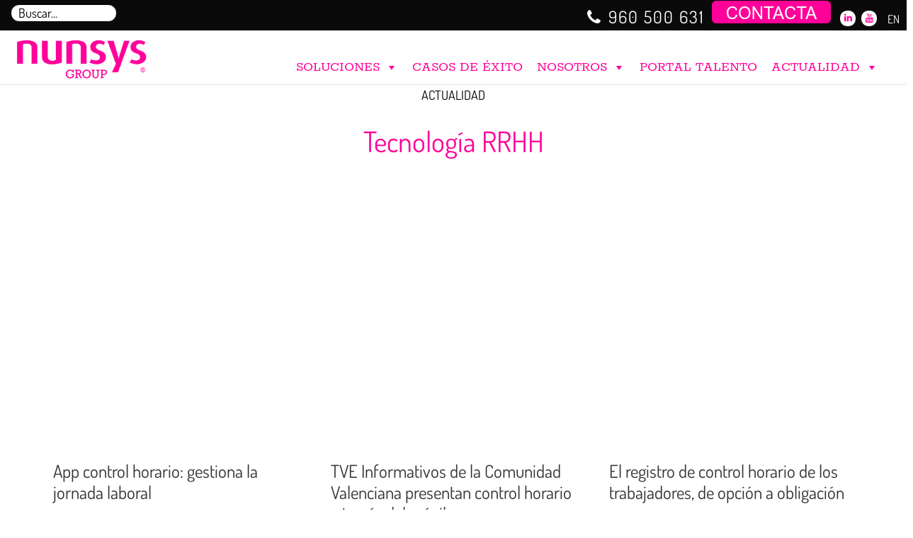

--- FILE ---
content_type: text/html; charset=UTF-8
request_url: https://www.nunsys.com/actualidad/tecnologia-rrhh/page/3/
body_size: 94660
content:
<!DOCTYPE html>
<html lang="es">
<head><meta charset="UTF-8"><script>if(navigator.userAgent.match(/MSIE|Internet Explorer/i)||navigator.userAgent.match(/Trident\/7\..*?rv:11/i)){var href=document.location.href;if(!href.match(/[?&]nowprocket/)){if(href.indexOf("?")==-1){if(href.indexOf("#")==-1){document.location.href=href+"?nowprocket=1"}else{document.location.href=href.replace("#","?nowprocket=1#")}}else{if(href.indexOf("#")==-1){document.location.href=href+"&nowprocket=1"}else{document.location.href=href.replace("#","&nowprocket=1#")}}}}</script><script>(()=>{class RocketLazyLoadScripts{constructor(){this.v="2.0.4",this.userEvents=["keydown","keyup","mousedown","mouseup","mousemove","mouseover","mouseout","touchmove","touchstart","touchend","touchcancel","wheel","click","dblclick","input"],this.attributeEvents=["onblur","onclick","oncontextmenu","ondblclick","onfocus","onmousedown","onmouseenter","onmouseleave","onmousemove","onmouseout","onmouseover","onmouseup","onmousewheel","onscroll","onsubmit"]}async t(){this.i(),this.o(),/iP(ad|hone)/.test(navigator.userAgent)&&this.h(),this.u(),this.l(this),this.m(),this.k(this),this.p(this),this._(),await Promise.all([this.R(),this.L()]),this.lastBreath=Date.now(),this.S(this),this.P(),this.D(),this.O(),this.M(),await this.C(this.delayedScripts.normal),await this.C(this.delayedScripts.defer),await this.C(this.delayedScripts.async),await this.T(),await this.F(),await this.j(),await this.A(),window.dispatchEvent(new Event("rocket-allScriptsLoaded")),this.everythingLoaded=!0,this.lastTouchEnd&&await new Promise(t=>setTimeout(t,500-Date.now()+this.lastTouchEnd)),this.I(),this.H(),this.U(),this.W()}i(){this.CSPIssue=sessionStorage.getItem("rocketCSPIssue"),document.addEventListener("securitypolicyviolation",t=>{this.CSPIssue||"script-src-elem"!==t.violatedDirective||"data"!==t.blockedURI||(this.CSPIssue=!0,sessionStorage.setItem("rocketCSPIssue",!0))},{isRocket:!0})}o(){window.addEventListener("pageshow",t=>{this.persisted=t.persisted,this.realWindowLoadedFired=!0},{isRocket:!0}),window.addEventListener("pagehide",()=>{this.onFirstUserAction=null},{isRocket:!0})}h(){let t;function e(e){t=e}window.addEventListener("touchstart",e,{isRocket:!0}),window.addEventListener("touchend",function i(o){o.changedTouches[0]&&t.changedTouches[0]&&Math.abs(o.changedTouches[0].pageX-t.changedTouches[0].pageX)<10&&Math.abs(o.changedTouches[0].pageY-t.changedTouches[0].pageY)<10&&o.timeStamp-t.timeStamp<200&&(window.removeEventListener("touchstart",e,{isRocket:!0}),window.removeEventListener("touchend",i,{isRocket:!0}),"INPUT"===o.target.tagName&&"text"===o.target.type||(o.target.dispatchEvent(new TouchEvent("touchend",{target:o.target,bubbles:!0})),o.target.dispatchEvent(new MouseEvent("mouseover",{target:o.target,bubbles:!0})),o.target.dispatchEvent(new PointerEvent("click",{target:o.target,bubbles:!0,cancelable:!0,detail:1,clientX:o.changedTouches[0].clientX,clientY:o.changedTouches[0].clientY})),event.preventDefault()))},{isRocket:!0})}q(t){this.userActionTriggered||("mousemove"!==t.type||this.firstMousemoveIgnored?"keyup"===t.type||"mouseover"===t.type||"mouseout"===t.type||(this.userActionTriggered=!0,this.onFirstUserAction&&this.onFirstUserAction()):this.firstMousemoveIgnored=!0),"click"===t.type&&t.preventDefault(),t.stopPropagation(),t.stopImmediatePropagation(),"touchstart"===this.lastEvent&&"touchend"===t.type&&(this.lastTouchEnd=Date.now()),"click"===t.type&&(this.lastTouchEnd=0),this.lastEvent=t.type,t.composedPath&&t.composedPath()[0].getRootNode()instanceof ShadowRoot&&(t.rocketTarget=t.composedPath()[0]),this.savedUserEvents.push(t)}u(){this.savedUserEvents=[],this.userEventHandler=this.q.bind(this),this.userEvents.forEach(t=>window.addEventListener(t,this.userEventHandler,{passive:!1,isRocket:!0})),document.addEventListener("visibilitychange",this.userEventHandler,{isRocket:!0})}U(){this.userEvents.forEach(t=>window.removeEventListener(t,this.userEventHandler,{passive:!1,isRocket:!0})),document.removeEventListener("visibilitychange",this.userEventHandler,{isRocket:!0}),this.savedUserEvents.forEach(t=>{(t.rocketTarget||t.target).dispatchEvent(new window[t.constructor.name](t.type,t))})}m(){const t="return false",e=Array.from(this.attributeEvents,t=>"data-rocket-"+t),i="["+this.attributeEvents.join("],[")+"]",o="[data-rocket-"+this.attributeEvents.join("],[data-rocket-")+"]",s=(e,i,o)=>{o&&o!==t&&(e.setAttribute("data-rocket-"+i,o),e["rocket"+i]=new Function("event",o),e.setAttribute(i,t))};new MutationObserver(t=>{for(const n of t)"attributes"===n.type&&(n.attributeName.startsWith("data-rocket-")||this.everythingLoaded?n.attributeName.startsWith("data-rocket-")&&this.everythingLoaded&&this.N(n.target,n.attributeName.substring(12)):s(n.target,n.attributeName,n.target.getAttribute(n.attributeName))),"childList"===n.type&&n.addedNodes.forEach(t=>{if(t.nodeType===Node.ELEMENT_NODE)if(this.everythingLoaded)for(const i of[t,...t.querySelectorAll(o)])for(const t of i.getAttributeNames())e.includes(t)&&this.N(i,t.substring(12));else for(const e of[t,...t.querySelectorAll(i)])for(const t of e.getAttributeNames())this.attributeEvents.includes(t)&&s(e,t,e.getAttribute(t))})}).observe(document,{subtree:!0,childList:!0,attributeFilter:[...this.attributeEvents,...e]})}I(){this.attributeEvents.forEach(t=>{document.querySelectorAll("[data-rocket-"+t+"]").forEach(e=>{this.N(e,t)})})}N(t,e){const i=t.getAttribute("data-rocket-"+e);i&&(t.setAttribute(e,i),t.removeAttribute("data-rocket-"+e))}k(t){Object.defineProperty(HTMLElement.prototype,"onclick",{get(){return this.rocketonclick||null},set(e){this.rocketonclick=e,this.setAttribute(t.everythingLoaded?"onclick":"data-rocket-onclick","this.rocketonclick(event)")}})}S(t){function e(e,i){let o=e[i];e[i]=null,Object.defineProperty(e,i,{get:()=>o,set(s){t.everythingLoaded?o=s:e["rocket"+i]=o=s}})}e(document,"onreadystatechange"),e(window,"onload"),e(window,"onpageshow");try{Object.defineProperty(document,"readyState",{get:()=>t.rocketReadyState,set(e){t.rocketReadyState=e},configurable:!0}),document.readyState="loading"}catch(t){console.log("WPRocket DJE readyState conflict, bypassing")}}l(t){this.originalAddEventListener=EventTarget.prototype.addEventListener,this.originalRemoveEventListener=EventTarget.prototype.removeEventListener,this.savedEventListeners=[],EventTarget.prototype.addEventListener=function(e,i,o){o&&o.isRocket||!t.B(e,this)&&!t.userEvents.includes(e)||t.B(e,this)&&!t.userActionTriggered||e.startsWith("rocket-")||t.everythingLoaded?t.originalAddEventListener.call(this,e,i,o):(t.savedEventListeners.push({target:this,remove:!1,type:e,func:i,options:o}),"mouseenter"!==e&&"mouseleave"!==e||t.originalAddEventListener.call(this,e,t.savedUserEvents.push,o))},EventTarget.prototype.removeEventListener=function(e,i,o){o&&o.isRocket||!t.B(e,this)&&!t.userEvents.includes(e)||t.B(e,this)&&!t.userActionTriggered||e.startsWith("rocket-")||t.everythingLoaded?t.originalRemoveEventListener.call(this,e,i,o):t.savedEventListeners.push({target:this,remove:!0,type:e,func:i,options:o})}}J(t,e){this.savedEventListeners=this.savedEventListeners.filter(i=>{let o=i.type,s=i.target||window;return e!==o||t!==s||(this.B(o,s)&&(i.type="rocket-"+o),this.$(i),!1)})}H(){EventTarget.prototype.addEventListener=this.originalAddEventListener,EventTarget.prototype.removeEventListener=this.originalRemoveEventListener,this.savedEventListeners.forEach(t=>this.$(t))}$(t){t.remove?this.originalRemoveEventListener.call(t.target,t.type,t.func,t.options):this.originalAddEventListener.call(t.target,t.type,t.func,t.options)}p(t){let e;function i(e){return t.everythingLoaded?e:e.split(" ").map(t=>"load"===t||t.startsWith("load.")?"rocket-jquery-load":t).join(" ")}function o(o){function s(e){const s=o.fn[e];o.fn[e]=o.fn.init.prototype[e]=function(){return this[0]===window&&t.userActionTriggered&&("string"==typeof arguments[0]||arguments[0]instanceof String?arguments[0]=i(arguments[0]):"object"==typeof arguments[0]&&Object.keys(arguments[0]).forEach(t=>{const e=arguments[0][t];delete arguments[0][t],arguments[0][i(t)]=e})),s.apply(this,arguments),this}}if(o&&o.fn&&!t.allJQueries.includes(o)){const e={DOMContentLoaded:[],"rocket-DOMContentLoaded":[]};for(const t in e)document.addEventListener(t,()=>{e[t].forEach(t=>t())},{isRocket:!0});o.fn.ready=o.fn.init.prototype.ready=function(i){function s(){parseInt(o.fn.jquery)>2?setTimeout(()=>i.bind(document)(o)):i.bind(document)(o)}return"function"==typeof i&&(t.realDomReadyFired?!t.userActionTriggered||t.fauxDomReadyFired?s():e["rocket-DOMContentLoaded"].push(s):e.DOMContentLoaded.push(s)),o([])},s("on"),s("one"),s("off"),t.allJQueries.push(o)}e=o}t.allJQueries=[],o(window.jQuery),Object.defineProperty(window,"jQuery",{get:()=>e,set(t){o(t)}})}P(){const t=new Map;document.write=document.writeln=function(e){const i=document.currentScript,o=document.createRange(),s=i.parentElement;let n=t.get(i);void 0===n&&(n=i.nextSibling,t.set(i,n));const c=document.createDocumentFragment();o.setStart(c,0),c.appendChild(o.createContextualFragment(e)),s.insertBefore(c,n)}}async R(){return new Promise(t=>{this.userActionTriggered?t():this.onFirstUserAction=t})}async L(){return new Promise(t=>{document.addEventListener("DOMContentLoaded",()=>{this.realDomReadyFired=!0,t()},{isRocket:!0})})}async j(){return this.realWindowLoadedFired?Promise.resolve():new Promise(t=>{window.addEventListener("load",t,{isRocket:!0})})}M(){this.pendingScripts=[];this.scriptsMutationObserver=new MutationObserver(t=>{for(const e of t)e.addedNodes.forEach(t=>{"SCRIPT"!==t.tagName||t.noModule||t.isWPRocket||this.pendingScripts.push({script:t,promise:new Promise(e=>{const i=()=>{const i=this.pendingScripts.findIndex(e=>e.script===t);i>=0&&this.pendingScripts.splice(i,1),e()};t.addEventListener("load",i,{isRocket:!0}),t.addEventListener("error",i,{isRocket:!0}),setTimeout(i,1e3)})})})}),this.scriptsMutationObserver.observe(document,{childList:!0,subtree:!0})}async F(){await this.X(),this.pendingScripts.length?(await this.pendingScripts[0].promise,await this.F()):this.scriptsMutationObserver.disconnect()}D(){this.delayedScripts={normal:[],async:[],defer:[]},document.querySelectorAll("script[type$=rocketlazyloadscript]").forEach(t=>{t.hasAttribute("data-rocket-src")?t.hasAttribute("async")&&!1!==t.async?this.delayedScripts.async.push(t):t.hasAttribute("defer")&&!1!==t.defer||"module"===t.getAttribute("data-rocket-type")?this.delayedScripts.defer.push(t):this.delayedScripts.normal.push(t):this.delayedScripts.normal.push(t)})}async _(){await this.L();let t=[];document.querySelectorAll("script[type$=rocketlazyloadscript][data-rocket-src]").forEach(e=>{let i=e.getAttribute("data-rocket-src");if(i&&!i.startsWith("data:")){i.startsWith("//")&&(i=location.protocol+i);try{const o=new URL(i).origin;o!==location.origin&&t.push({src:o,crossOrigin:e.crossOrigin||"module"===e.getAttribute("data-rocket-type")})}catch(t){}}}),t=[...new Map(t.map(t=>[JSON.stringify(t),t])).values()],this.Y(t,"preconnect")}async G(t){if(await this.K(),!0!==t.noModule||!("noModule"in HTMLScriptElement.prototype))return new Promise(e=>{let i;function o(){(i||t).setAttribute("data-rocket-status","executed"),e()}try{if(navigator.userAgent.includes("Firefox/")||""===navigator.vendor||this.CSPIssue)i=document.createElement("script"),[...t.attributes].forEach(t=>{let e=t.nodeName;"type"!==e&&("data-rocket-type"===e&&(e="type"),"data-rocket-src"===e&&(e="src"),i.setAttribute(e,t.nodeValue))}),t.text&&(i.text=t.text),t.nonce&&(i.nonce=t.nonce),i.hasAttribute("src")?(i.addEventListener("load",o,{isRocket:!0}),i.addEventListener("error",()=>{i.setAttribute("data-rocket-status","failed-network"),e()},{isRocket:!0}),setTimeout(()=>{i.isConnected||e()},1)):(i.text=t.text,o()),i.isWPRocket=!0,t.parentNode.replaceChild(i,t);else{const i=t.getAttribute("data-rocket-type"),s=t.getAttribute("data-rocket-src");i?(t.type=i,t.removeAttribute("data-rocket-type")):t.removeAttribute("type"),t.addEventListener("load",o,{isRocket:!0}),t.addEventListener("error",i=>{this.CSPIssue&&i.target.src.startsWith("data:")?(console.log("WPRocket: CSP fallback activated"),t.removeAttribute("src"),this.G(t).then(e)):(t.setAttribute("data-rocket-status","failed-network"),e())},{isRocket:!0}),s?(t.fetchPriority="high",t.removeAttribute("data-rocket-src"),t.src=s):t.src="data:text/javascript;base64,"+window.btoa(unescape(encodeURIComponent(t.text)))}}catch(i){t.setAttribute("data-rocket-status","failed-transform"),e()}});t.setAttribute("data-rocket-status","skipped")}async C(t){const e=t.shift();return e?(e.isConnected&&await this.G(e),this.C(t)):Promise.resolve()}O(){this.Y([...this.delayedScripts.normal,...this.delayedScripts.defer,...this.delayedScripts.async],"preload")}Y(t,e){this.trash=this.trash||[];let i=!0;var o=document.createDocumentFragment();t.forEach(t=>{const s=t.getAttribute&&t.getAttribute("data-rocket-src")||t.src;if(s&&!s.startsWith("data:")){const n=document.createElement("link");n.href=s,n.rel=e,"preconnect"!==e&&(n.as="script",n.fetchPriority=i?"high":"low"),t.getAttribute&&"module"===t.getAttribute("data-rocket-type")&&(n.crossOrigin=!0),t.crossOrigin&&(n.crossOrigin=t.crossOrigin),t.integrity&&(n.integrity=t.integrity),t.nonce&&(n.nonce=t.nonce),o.appendChild(n),this.trash.push(n),i=!1}}),document.head.appendChild(o)}W(){this.trash.forEach(t=>t.remove())}async T(){try{document.readyState="interactive"}catch(t){}this.fauxDomReadyFired=!0;try{await this.K(),this.J(document,"readystatechange"),document.dispatchEvent(new Event("rocket-readystatechange")),await this.K(),document.rocketonreadystatechange&&document.rocketonreadystatechange(),await this.K(),this.J(document,"DOMContentLoaded"),document.dispatchEvent(new Event("rocket-DOMContentLoaded")),await this.K(),this.J(window,"DOMContentLoaded"),window.dispatchEvent(new Event("rocket-DOMContentLoaded"))}catch(t){console.error(t)}}async A(){try{document.readyState="complete"}catch(t){}try{await this.K(),this.J(document,"readystatechange"),document.dispatchEvent(new Event("rocket-readystatechange")),await this.K(),document.rocketonreadystatechange&&document.rocketonreadystatechange(),await this.K(),this.J(window,"load"),window.dispatchEvent(new Event("rocket-load")),await this.K(),window.rocketonload&&window.rocketonload(),await this.K(),this.allJQueries.forEach(t=>t(window).trigger("rocket-jquery-load")),await this.K(),this.J(window,"pageshow");const t=new Event("rocket-pageshow");t.persisted=this.persisted,window.dispatchEvent(t),await this.K(),window.rocketonpageshow&&window.rocketonpageshow({persisted:this.persisted})}catch(t){console.error(t)}}async K(){Date.now()-this.lastBreath>45&&(await this.X(),this.lastBreath=Date.now())}async X(){return document.hidden?new Promise(t=>setTimeout(t)):new Promise(t=>requestAnimationFrame(t))}B(t,e){return e===document&&"readystatechange"===t||(e===document&&"DOMContentLoaded"===t||(e===window&&"DOMContentLoaded"===t||(e===window&&"load"===t||e===window&&"pageshow"===t)))}static run(){(new RocketLazyLoadScripts).t()}}RocketLazyLoadScripts.run()})();</script>
	
	
	<meta http-equiv="X-UA-Compatible" content="IE=edge" />
	<link rel="profile" href="https://gmpg.org/xfn/11">
	<meta name='robots' content='index, follow, max-image-preview:large, max-snippet:-1, max-video-preview:-1' />
	<style></style>
	<meta name="viewport" content="width=device-width, initial-scale=1">
	<!-- This site is optimized with the Yoast SEO plugin v26.4 - https://yoast.com/wordpress/plugins/seo/ -->
	<title>Tecnología RRHH - Nunsys</title>
<link data-rocket-preload as="style" href="https://fonts.googleapis.com/css?family=Dosis%3A200%2C300%2Cregular%2C500%2C600%2C700%2C800%7CRokkitt%3A100%2C200%2C300%2Cregular%2C500%2C600%2C700%2C800%2C900&#038;display=swap" rel="preload">
<link href="https://fonts.googleapis.com/css?family=Dosis%3A200%2C300%2Cregular%2C500%2C600%2C700%2C800%7CRokkitt%3A100%2C200%2C300%2Cregular%2C500%2C600%2C700%2C800%2C900&#038;display=swap" media="print" onload="this.media=&#039;all&#039;" rel="stylesheet">
<noscript><link rel="stylesheet" href="https://fonts.googleapis.com/css?family=Dosis%3A200%2C300%2Cregular%2C500%2C600%2C700%2C800%7CRokkitt%3A100%2C200%2C300%2Cregular%2C500%2C600%2C700%2C800%2C900&#038;display=swap"></noscript>
<link crossorigin data-rocket-preload as="font" href="https://www.nunsys.com/wp-content/plugins/wordpress_image_mapper/font-awesome/fonts/fontawesome-webfont.woff2?v=4.5.0" rel="preload">
<link crossorigin data-rocket-preload as="font" href="https://fonts.gstatic.com/s/dosis/v32/HhyaU5sn9vOmLzloC_U.woff2" rel="preload">
<link crossorigin data-rocket-preload as="font" href="https://fonts.gstatic.com/s/rokkitt/v36/qFdE35qfgYFjGy5hkEaCdg.woff2" rel="preload">
<link crossorigin data-rocket-preload as="font" href="https://www.nunsys.com/wp-content/themes/generatepress/assets/fonts/generatepress.woff2" rel="preload">
<link crossorigin data-rocket-preload as="font" href="https://www.nunsys.com/wp-content/themes/generatepress/assets/fonts/fontawesome-webfont.woff2" rel="preload">
<link crossorigin data-rocket-preload as="font" href="https://www.nunsys.com/wp-content/themes/generatepress_child/fonts/rokkitt-regular/Rokkitt-Regular.woff2" rel="preload">
<style id="wpr-usedcss">.imapper-content{overflow:hidden}.imapper-content-text,.imapper-content-text *{word-wrap:break-word!important}.arrow-up{width:0;height:0;border-style:solid;border-width:0 10px 15px;margin:0 auto;position:relative;z-index:61}.arrow-down{width:0;height:0;border-style:solid;border-width:15px 10px 0;margin:0 auto;position:relative;z-index:61}.arrow-right{width:0;height:0;border-style:solid;border-width:10px 0 10px 15px;position:absolute;z-index:61}.arrow-left{width:0;height:0;border-style:solid;border-width:10px 15px 10px 0;position:absolute;z-index:61}.arrow-bottom-border{width:0;height:0;border-style:solid;border-width:0 11px 16px;border-color:transparent transparent #fff;position:absolute;z-index:1}.arrow-top-border{width:0;height:0;border-style:solid;border-width:16px 11px 0;border-color:#fff transparent transparent;position:absolute;z-index:1}.arrow-left-border{width:0;height:0;border-style:solid;border-width:11px 0 11px 16px;border-color:transparent transparent transparent #fff;position:absolute;z-index:1}.arrow-right-border{width:0;height:0;border-style:solid;border-width:11px 16px 11px 0;border-color:transparent #fff transparent transparent;position:absolute;z-index:1}.triangle-left{width:0;height:0;border-style:solid;border-width:20px 20px 55px 0;opacity:1;z-index:2}.triangle-right{width:0;height:0;border-style:solid;border-width:20px 0 55px 20px;opacity:1;z-index:2}.triangle-left-border{width:0;height:0;position:absolute;right:0;border-style:solid;border-width:20px 20px 57px 0;border-color:transparent;z-index:1}.triangle-right-border{width:0;height:0;border-style:solid;border-width:20px 0 57px 20px;border-color:transparent;z-index:1}.pin-style{z-index:10;cursor:pointer;position:absolute;box-shadow:none!important;top:-77px;left:-39.5px}.pin-mini-style{z-index:10;cursor:pointer;position:absolute;box-shadow:none!important;top:-18px;left:-8px}.imapper-pin-color{width:40px;height:40px;border-radius:20px;position:absolute;top:-63px;left:-21.5px;cursor:pointer}.imapper-pin-icon{position:absolute;top:-53px;text-align:center;color:#fff!important}.imapper-pin-shadow{box-shadow:none!important;position:absolute;margin-top:-75px;margin-left:-41px}.imapper-pin-wrapper{height:0;transform-origin:0% 0%;-webkit-transform-origin:0% 0%;-moz-transform-origin:0% 0%;-ms-transform-origin:0% 0%;-o-transform-origin:0% 0%}.imapper-content-wrapper{opacity:0;position:relative;visibility:hidden;z-index:9}.imapper-content{position:relative;z-index:60;border-style:solid;border-width:1px}.imapper-content-header{padding:10px 10px 0;margin-bottom:0!important;margin-top:0!important}.imapper-content-text{padding:0 10px;margin-top:10px;line-height:1.4!important}.imagemapper-wrapper{position:relative;visibility:hidden;text-align:left!important}.imapper-content-tab{font-size:15px!important;position:absolute;z-index:100}.imapper-content-tab a{text-decoration:none;display:block;font-size:12px;line-height:1.5;color:#fff;border-bottom:none!important}.imapper-content-tab a:focus{outline:0!important}.imapper-value-tab-number{display:block;width:16px;height:16px;border-radius:8px;border:1px solid #191970;background-color:#4f92d3;color:#fff;font-size:10px;line-height:1.4;text-align:center;position:absolute;top:-70px;left:2px;z-index:10}.imapper-overlay-wrapper{background-color:#000}.imapper-overlay-wrapper>img.imapper-blur-effect{-webkit-filter:blur(5px);-moz-filter:blur(5px);-o-filter:blur(5px);-ms-filter:blur(5px);filter:blur(5px);filter:url("data:image/svg+xml;utf8,<svg version='1.1' xmlns='http://www.w3.org/2000/svg' height='0'><filter id='blur'><feGaussianBlur stdDeviation='4' /></filter></svg>#blur")}.imapper-area-pin{overflow:hidden;opacity:.3}.imapper-area-pin img{position:relative;max-width:none!important;display:none}.imapper-area-pin.imapper-no-overlay img{display:inline;opacity:1}.imapper-overlay-wrapper>img,.imapper-overlay-wrapper~.imapper-pin-wrapper .imapper-value-tab-number,.imapper-overlay-wrapper~.imapper-pin-wrapper>div.imapper-pin-color,.imapper-overlay-wrapper~.imapper-pin-wrapper>i.imapper-pin-icon,.imapper-overlay-wrapper~.imapper-pin-wrapper>img,.imapper-overlay-wrapper~.imapper-pin-wrapper>span.iMapper-pin-1:before{opacity:.5;transition:all .3s}.imapper-overlay-wrapper~.imapper-pin-wrapper .imapper-area-pin{opacity:.25}.imapper-overlay-wrapper~.imapper-pin-wrapper .imapper-area-pin.imapper-no-overlay,.imapper-overlay-wrapper~.imapper-pin-wrapper .imapper-no-overlay~.imapper-value-tab-number,.imapper-overlay-wrapper~.imapper-pin-wrapper .imapper-no-overlay~div.imapper-pin-color,.imapper-overlay-wrapper~.imapper-pin-wrapper .imapper-no-overlay~i.imapper-pin-icon,.imapper-overlay-wrapper~.imapper-pin-wrapper>img.imapper-no-overlay,.imapper-overlay-wrapper~.imapper-pin-wrapper>span.iMapper-pin-1.imapper-no-overlay:before{opacity:1;transition:all .3s}.imagemapper-wrapper>.imapper-overlay-wrapper img,.imagemapper-wrapper>img{display:block}.imapper-category-button{margin-right:0!important;margin-top:10px;display:inline-block;padding:12px 18px;background-color:#cf6527;color:#f2f2f2}.imapper-categories-wrapper{margin-bottom:10px;text-align:center}.imapper-category-active .imapper-category-button{background-color:#f2f2f2;transition:all .4s linear;color:#cf6527}.imapper-content-below{margin:0 auto;padding:10px 0;opacity:1;transition:opacity .4s linear;-webkit-transition:opacity .4s linear;background-color:#f2f2f2}.imapper-content-below.imapper-cb-tabs-version{background-color:transparent}.imapper-content-below.imapper-content-below-invisible{opacity:0}.imapper-cb-tab-wrapper .imapper-category-arrow-bottom{border-color:#f2f2f2 transparent}.imapper-cb-tab-active .imapper-category-arrow-bottom{border-color:#222 transparent;transition:all .4s linear}.imapper-cb-tab-wrapper{display:inline-block;margin-right:10px}.imapper-cb-tab{margin-top:10px;display:inline-block;padding:12px 18px;background-color:#f2f2f2;color:#222;text-decoration:none}.imapper-cb-tab-active .imapper-cb-tab{background-color:#222;color:#fff;transition:all .4s linear}.imapper-cb-tabs{margin-bottom:20px;text-align:left}.imapper-content-below .content-below-header{font-size:15px;font-weight:700;text-align:left;padding:20px 20px 15px}.imapper-content-below .content-below-text{font-size:13px;color:#707070;text-align:left;padding:0 20px 20px}.imapper-content-below.imapper-cb-tabs-version .content-below-header{padding:0 0 15px}.imapper-content-below.imapper-cb-tabs-version .content-below-text{padding:0}.imapper-category-item-wrapper{display:inline-block;margin-right:10px}.imapper-category-arrow-bottom{width:0;height:0;border-style:solid;border-width:7px 7px 0;margin:0 auto;position:relative;z-index:61;border-color:#cf6527 transparent}.imapper-category-active .imapper-category-arrow-bottom{border-color:#f2f2f2 transparent;transition:border-color .4s linear}.imagemapper-wrapper .mCustomScrollBox{max-height:90%}.imapper-content-header{font-size:17px}.imapper-content-text{font-size:14px}.imagemapper-wrapper{margin:0 auto}.imapper-category-button{margin-right:10px;text-decoration:none}.imapper-category-button:focus{outline:0}.imapper-category-hidden{transition:all .5s linear;opacity:0;cursor:auto;z-index:-1}.imapper-category-hidden .pin-style{cursor:auto}.imapper-pin-wrapper{transition:opacity .5s linear}.imapper-pin-wrapper[data-open-position=bottom] .imapper-content-tab[style*="right: 0"],.imapper-pin-wrapper[data-open-position=bottom] .imapper-content-tab[style*="right:0"],.imapper-pin-wrapper[data-open-position=left] .imapper-content-tab[style*="bottom: 0"],.imapper-pin-wrapper[data-open-position=right] .imapper-content-tab[style*="bottom: 0"],.imapper-pin-wrapper[data-open-position=top] .imapper-content-tab[style*="right: 0"],.imapper-pin-wrapper[data-open-position=top] .imapper-content-tab[style*="right:0"]{border-width:1px!important}.arrow-top-border.imapper-arrow-border:nth-child(n+4),.imapper-arrow.arrow-down:nth-child(n+3){display:none!important}@media(max-width:600px){.imapper-pin-wrapper{transform:scale(1)!important;-moz-transform:scale(1)!important;-webkit-transform:scale(1)!important;min-width:100px}.imapper-pin-wrapper img{max-width:none!important}.imapper-content-wrapper{position:absolute!important}.imapper-content-text.mCustomScrollbar{margin-top:25px!important}.imapper-pin-wrapper .imapper-content{padding-top:30px;border-radius:0!important}.imapper-responsive-tab-pin-tabs .imapper-content{padding-top:60px;right:0!important;top:0!important;bottom:auto!important;left:auto!important;height:100%!important}.imapper-responsive-tab-pin-tabs .imapper-content.imapper-content-additional{width:100%!important;display:none}.imapper-responsive-tab-pin-tabs .imapper-content.imapper-content-additional .imapper-content-inner{display:block!important}.imapper-responsive-tab-pin-tabs .imapper-content-tab{height:auto!important;top:0!important;right:auto!important;width:41px!important;height:41px!important;border-width:0 1px 1px 0!important;border-style:solid;margin-top:2px;margin-left:0}.imapper-responsive-tab-pin-tabs .imapper-content-wrapper .imapper-content-tab:nth-child(2){margin-left:2px}.imapper-responsive-tab-pin-tabs .imapper-content-tab.active{border-bottom:none!important}.imapper-responsive-tab-pin-tabs .imapper-content-tab a{height:auto!important;width:41px!important;height:41px!important;line-height:42px!important;text-align:center;padding:0!important;border:none!important}.imapper-pin-wrapper .imapper-content .imapper-content-header,.imapper-responsive-tab-pin-tabs .imapper-content .imapper-content-header{padding:0!important;height:auto!important;margin-left:20px;font-size:26px!important;line-height:26px!important}.imapper-pin-wrapper .imapper-content .imapper-content-header *,.imapper-responsive-tab-pin-tabs .imapper-content .imapper-content-header *{font-size:26px!important;line-height:26px!important}}.mCustomScrollbar{-ms-touch-action:none;touch-action:none}.mCustomScrollbar.mCS_no_scrollbar{-ms-touch-action:auto;touch-action:auto}.mCustomScrollBox{position:relative;overflow:hidden;height:100%;max-width:100%;outline:0;direction:ltr}.mCSB_scrollTools{position:absolute;width:16px;height:auto;left:auto;top:0;right:0;bottom:0}.mCSB_outside+.mCSB_scrollTools{right:-26px}.mCS-dir-rtl>.mCSB_inside>.mCSB_scrollTools,.mCS-dir-rtl>.mCSB_outside+.mCSB_scrollTools{right:auto;left:0}.mCS-dir-rtl>.mCSB_outside+.mCSB_scrollTools{left:-26px}.mCSB_scrollTools .mCSB_draggerContainer{position:absolute;top:0;left:0;bottom:0;right:0;height:auto}.mCSB_scrollTools a+.mCSB_draggerContainer{margin:20px 0}.mCSB_scrollTools .mCSB_draggerRail{width:2px;height:100%;margin:0 auto;-webkit-border-radius:16px;-moz-border-radius:16px;border-radius:16px}.mCSB_scrollTools .mCSB_dragger{cursor:pointer;width:100%;height:30px;z-index:1}.mCSB_scrollTools .mCSB_dragger .mCSB_dragger_bar{position:relative;width:4px;height:100%;margin:0 auto;-webkit-border-radius:16px;-moz-border-radius:16px;border-radius:16px;text-align:center}.mCSB_scrollTools_vertical.mCSB_scrollTools_onDrag_expand .mCSB_dragger.mCSB_dragger_onDrag_expanded .mCSB_dragger_bar,.mCSB_scrollTools_vertical.mCSB_scrollTools_onDrag_expand .mCSB_draggerContainer:hover .mCSB_dragger .mCSB_dragger_bar{width:12px}.mCSB_scrollTools_vertical.mCSB_scrollTools_onDrag_expand .mCSB_dragger.mCSB_dragger_onDrag_expanded+.mCSB_draggerRail,.mCSB_scrollTools_vertical.mCSB_scrollTools_onDrag_expand .mCSB_draggerContainer:hover .mCSB_draggerRail{width:8px}.mCSB_scrollTools .mCSB_buttonDown,.mCSB_scrollTools .mCSB_buttonUp{display:block;position:absolute;height:20px;width:100%;overflow:hidden;margin:0 auto;cursor:pointer}.mCSB_scrollTools .mCSB_buttonDown{bottom:0}.mCSB_scrollTools.mCSB_scrollTools_horizontal{width:auto;height:16px;top:auto;right:0;bottom:0;left:0}.mCustomScrollBox+.mCSB_scrollTools+.mCSB_scrollTools.mCSB_scrollTools_horizontal,.mCustomScrollBox+.mCSB_scrollTools.mCSB_scrollTools_horizontal{bottom:-26px}.mCSB_scrollTools.mCSB_scrollTools_horizontal a+.mCSB_draggerContainer{margin:0 20px}.mCSB_scrollTools.mCSB_scrollTools_horizontal .mCSB_draggerRail{width:100%;height:2px;margin:7px 0}.mCSB_scrollTools.mCSB_scrollTools_horizontal .mCSB_dragger{width:30px;height:100%;left:0}.mCSB_scrollTools.mCSB_scrollTools_horizontal .mCSB_dragger .mCSB_dragger_bar{width:100%;height:4px;margin:6px auto}.mCSB_scrollTools_horizontal.mCSB_scrollTools_onDrag_expand .mCSB_dragger.mCSB_dragger_onDrag_expanded .mCSB_dragger_bar,.mCSB_scrollTools_horizontal.mCSB_scrollTools_onDrag_expand .mCSB_draggerContainer:hover .mCSB_dragger .mCSB_dragger_bar{height:12px;margin:2px auto}.mCSB_scrollTools_horizontal.mCSB_scrollTools_onDrag_expand .mCSB_dragger.mCSB_dragger_onDrag_expanded+.mCSB_draggerRail,.mCSB_scrollTools_horizontal.mCSB_scrollTools_onDrag_expand .mCSB_draggerContainer:hover .mCSB_draggerRail{height:8px;margin:4px 0}.mCSB_scrollTools.mCSB_scrollTools_horizontal .mCSB_buttonLeft,.mCSB_scrollTools.mCSB_scrollTools_horizontal .mCSB_buttonRight{display:block;position:absolute;width:20px;height:100%;overflow:hidden;margin:0 auto;cursor:pointer}.mCSB_scrollTools.mCSB_scrollTools_horizontal .mCSB_buttonLeft{left:0}.mCSB_scrollTools.mCSB_scrollTools_horizontal .mCSB_buttonRight{right:0}.mCSB_vertical_horizontal>.mCSB_scrollTools.mCSB_scrollTools_vertical{bottom:20px}.mCSB_vertical_horizontal>.mCSB_scrollTools.mCSB_scrollTools_horizontal{right:20px}.mCS-dir-rtl>.mCustomScrollBox.mCSB_vertical_horizontal.mCSB_inside>.mCSB_scrollTools.mCSB_scrollTools_horizontal{right:0}.mCS-dir-rtl>.mCustomScrollBox.mCSB_vertical_horizontal.mCSB_inside>.mCSB_scrollTools.mCSB_scrollTools_horizontal{left:20px}.mCSB_scrollTools,.mCSB_scrollTools .mCSB_buttonDown,.mCSB_scrollTools .mCSB_buttonLeft,.mCSB_scrollTools .mCSB_buttonRight,.mCSB_scrollTools .mCSB_buttonUp,.mCSB_scrollTools .mCSB_dragger .mCSB_dragger_bar{-webkit-transition:opacity .2s ease-in-out,background-color .2s ease-in-out;-moz-transition:opacity .2s ease-in-out,background-color .2s ease-in-out;-o-transition:opacity .2s ease-in-out,background-color .2s ease-in-out;transition:opacity .2s ease-in-out,background-color .2s ease-in-out}.mCSB_scrollTools_horizontal.mCSB_scrollTools_onDrag_expand .mCSB_draggerRail,.mCSB_scrollTools_horizontal.mCSB_scrollTools_onDrag_expand .mCSB_dragger_bar,.mCSB_scrollTools_vertical.mCSB_scrollTools_onDrag_expand .mCSB_draggerRail,.mCSB_scrollTools_vertical.mCSB_scrollTools_onDrag_expand .mCSB_dragger_bar{-webkit-transition:width .2s ease-out .2s,height .2s ease-out .2s,margin-left .2s ease-out .2s,margin-right .2s ease-out .2s,margin-top .2s ease-out .2s,margin-bottom .2s ease-out .2s,opacity .2s ease-in-out,background-color .2s ease-in-out;-moz-transition:width .2s ease-out .2s,height .2s ease-out .2s,margin-left .2s ease-out .2s,margin-right .2s ease-out .2s,margin-top .2s ease-out .2s,margin-bottom .2s ease-out .2s,opacity .2s ease-in-out,background-color .2s ease-in-out;-o-transition:width .2s ease-out .2s,height .2s ease-out .2s,margin-left .2s ease-out .2s,margin-right .2s ease-out .2s,margin-top .2s ease-out .2s,margin-bottom .2s ease-out .2s,opacity .2s ease-in-out,background-color .2s ease-in-out;transition:width .2s ease-out .2s,height .2s ease-out .2s,margin-left .2s ease-out .2s,margin-right .2s ease-out .2s,margin-top .2s ease-out .2s,margin-bottom .2s ease-out .2s,opacity .2s ease-in-out,background-color .2s ease-in-out}.mCSB_scrollTools{opacity:.75;filter:"alpha(opacity=75)";-ms-filter:"alpha(opacity=75)"}.mCS-autoHide>.mCustomScrollBox>.mCSB_scrollTools,.mCS-autoHide>.mCustomScrollBox~.mCSB_scrollTools{opacity:0;filter:"alpha(opacity=0)";-ms-filter:"alpha(opacity=0)"}.mCS-autoHide:hover>.mCustomScrollBox>.mCSB_scrollTools,.mCS-autoHide:hover>.mCustomScrollBox~.mCSB_scrollTools,.mCustomScrollBox:hover>.mCSB_scrollTools,.mCustomScrollBox:hover~.mCSB_scrollTools,.mCustomScrollbar>.mCustomScrollBox>.mCSB_scrollTools.mCSB_scrollTools_onDrag,.mCustomScrollbar>.mCustomScrollBox~.mCSB_scrollTools.mCSB_scrollTools_onDrag{opacity:1;filter:"alpha(opacity=100)";-ms-filter:"alpha(opacity=100)"}.mCSB_scrollTools .mCSB_draggerRail{background-color:#000;background-color:rgba(0,0,0,.4);filter:"alpha(opacity=40)";-ms-filter:"alpha(opacity=40)"}.mCSB_scrollTools .mCSB_dragger .mCSB_dragger_bar{background-color:#fff;background-color:rgba(255,255,255,.75);filter:"alpha(opacity=75)";-ms-filter:"alpha(opacity=75)"}.mCSB_scrollTools .mCSB_dragger:hover .mCSB_dragger_bar{background-color:#fff;background-color:rgba(255,255,255,.85);filter:"alpha(opacity=85)";-ms-filter:"alpha(opacity=85)"}.mCSB_scrollTools .mCSB_dragger.mCSB_dragger_onDrag .mCSB_dragger_bar,.mCSB_scrollTools .mCSB_dragger:active .mCSB_dragger_bar{background-color:#fff;background-color:rgba(255,255,255,.9);filter:"alpha(opacity=90)";-ms-filter:"alpha(opacity=90)"}.mCSB_scrollTools .mCSB_buttonDown,.mCSB_scrollTools .mCSB_buttonLeft,.mCSB_scrollTools .mCSB_buttonRight,.mCSB_scrollTools .mCSB_buttonUp{background-image:var(--wpr-bg-e1a4a1d8-602b-41b9-8f67-0e98b762d3e4);background-repeat:no-repeat;opacity:.4;filter:"alpha(opacity=40)";-ms-filter:"alpha(opacity=40)"}.mCSB_scrollTools .mCSB_buttonUp{background-position:0 0}.mCSB_scrollTools .mCSB_buttonDown{background-position:0 -20px}.mCSB_scrollTools .mCSB_buttonLeft{background-position:0 -40px}.mCSB_scrollTools .mCSB_buttonRight{background-position:0 -56px}.mCSB_scrollTools .mCSB_buttonDown:hover,.mCSB_scrollTools .mCSB_buttonLeft:hover,.mCSB_scrollTools .mCSB_buttonRight:hover,.mCSB_scrollTools .mCSB_buttonUp:hover{opacity:.75;filter:"alpha(opacity=75)";-ms-filter:"alpha(opacity=75)"}.mCSB_scrollTools .mCSB_buttonDown:active,.mCSB_scrollTools .mCSB_buttonLeft:active,.mCSB_scrollTools .mCSB_buttonRight:active,.mCSB_scrollTools .mCSB_buttonUp:active{opacity:.9;filter:"alpha(opacity=90)";-ms-filter:"alpha(opacity=90)"}div.pp_default .pp_bottom,div.pp_default .pp_bottom .pp_left,div.pp_default .pp_bottom .pp_middle,div.pp_default .pp_bottom .pp_right,div.pp_default .pp_top,div.pp_default .pp_top .pp_left,div.pp_default .pp_top .pp_middle,div.pp_default .pp_top .pp_right{height:13px}div.pp_default .pp_top .pp_left{background:var(--wpr-bg-be55ce93-e17f-4156-9b57-4f10fcfe29f4) -78px -93px no-repeat}div.pp_default .pp_top .pp_middle{background:var(--wpr-bg-e4c807c5-0d40-4166-9b36-9a4ad64267aa) top left repeat-x}div.pp_default .pp_top .pp_right{background:var(--wpr-bg-2d008c5e-ddb1-41a7-8b3e-4a464fa86fe5) -112px -93px no-repeat}div.pp_default .pp_content .ppt{color:#f8f8f8}div.pp_default .pp_content_container .pp_left{background:var(--wpr-bg-7a13dc6d-0985-4587-a0df-6c7d3ade0ac1) -7px 0 repeat-y;padding-left:13px}div.pp_default .pp_content_container .pp_right{background:var(--wpr-bg-c1348519-3574-49fd-989b-6e26d090ea18) top right repeat-y;padding-right:13px}div.pp_default .pp_content{background-color:#fff}div.pp_default .pp_next:hover{background:var(--wpr-bg-d8d3c504-502a-49d0-b1b2-91d238555df1) center right no-repeat;cursor:pointer}div.pp_default .pp_previous:hover{background:var(--wpr-bg-3c842f52-df2f-4cbf-bcf8-92d24044086e) center left no-repeat;cursor:pointer}div.pp_default .pp_expand{background:var(--wpr-bg-d1de8eb3-67a4-4afb-9e98-22aa6af490c7) 0 -29px no-repeat;cursor:pointer;width:28px;height:28px}div.pp_default .pp_expand:hover{background:var(--wpr-bg-c5f27373-b9ae-4afc-bac2-e9dd464735a5) 0 -56px no-repeat;cursor:pointer}div.pp_default .pp_contract{background:var(--wpr-bg-96d245ca-bb13-4019-a5f0-525bc5afed3d) 0 -84px no-repeat;cursor:pointer;width:28px;height:28px}div.pp_default .pp_contract:hover{background:var(--wpr-bg-71c5421c-abb5-4057-97eb-00102bb025d2) 0 -113px no-repeat;cursor:pointer}div.pp_default .pp_close{width:30px;height:30px;background:var(--wpr-bg-adb10e1f-fa1a-4bd7-b886-5a347bc420c0) 2px 1px no-repeat;cursor:pointer}div.pp_default #pp_full_res .pp_inline{color:#000}div.pp_default .pp_gallery ul li a{background:var(--wpr-bg-82de6e46-c5f4-4cd4-88a1-373f5b70d3c0) center center #f8f8f8;border:1px solid #aaa}div.pp_default .pp_gallery ul li a:hover,div.pp_default .pp_gallery ul li.selected a{border-color:#fff}div.pp_default .pp_social{margin-top:7px}div.pp_default .pp_gallery a.pp_arrow_next,div.pp_default .pp_gallery a.pp_arrow_previous{position:static;left:auto}div.pp_default .pp_nav .pp_pause,div.pp_default .pp_nav .pp_play{background:var(--wpr-bg-c9d2073d-6236-4070-8a75-7860fd6a2e94) -51px 1px no-repeat;height:30px;width:30px}div.pp_default .pp_nav .pp_pause{background-position:-51px -29px}div.pp_default .pp_details{position:relative}div.pp_default a.pp_arrow_next,div.pp_default a.pp_arrow_previous{background:var(--wpr-bg-5de003d2-9753-47f5-9165-3722399d91d6) -31px -3px no-repeat;height:20px;margin:4px 0 0;width:20px}div.pp_default a.pp_arrow_next{left:52px;background-position:-82px -3px}div.pp_default .pp_content_container .pp_details{margin-top:5px}div.pp_default .pp_nav{clear:none;height:30px;width:110px;position:relative}div.pp_default .pp_nav .currentTextHolder{font-family:Georgia;font-style:italic;color:#999;font-size:11px;left:75px;line-height:25px;margin:0;padding:0 0 0 10px;position:absolute;top:2px}div.pp_default .pp_arrow_next:hover,div.pp_default .pp_arrow_previous:hover,div.pp_default .pp_close:hover,div.pp_default .pp_nav .pp_pause:hover,div.pp_default .pp_nav .pp_play:hover{opacity:.7}div.pp_default .pp_description{font-size:11px;font-weight:700;line-height:14px;margin:5px 50px 5px 0}div.pp_default .pp_bottom .pp_left{background:var(--wpr-bg-25765860-cf5e-4736-aa85-def57853d69b) -78px -127px no-repeat}div.pp_default .pp_bottom .pp_middle{background:var(--wpr-bg-e0e993a7-ae07-40a0-a2f2-c2c26842ae9e) bottom left repeat-x}div.pp_default .pp_bottom .pp_right{background:var(--wpr-bg-667cab84-0fc8-464e-95b8-20d4b0522050) -112px -127px no-repeat}div.pp_default .pp_loaderIcon{background:var(--wpr-bg-cada4e26-051d-420a-87aa-776df8b805a5) center center no-repeat}div.facebook .pp_top .pp_left{background:var(--wpr-bg-c37f595a-bbac-4034-8205-4148ab9f3242) -88px -53px no-repeat}div.facebook .pp_top .pp_middle{background:var(--wpr-bg-5c89502b-161f-42a6-b0e6-c25017f56426) top left repeat-x}div.facebook .pp_top .pp_right{background:var(--wpr-bg-9ea17364-48f1-44be-9d98-2d8aaa199715) -110px -53px no-repeat}div.facebook .pp_content .ppt{color:#000}div.facebook .pp_content_container .pp_left{background:var(--wpr-bg-38f6baa9-d658-422c-ac6f-271a5275de5e) top left repeat-y}div.facebook .pp_content_container .pp_right{background:var(--wpr-bg-a9108985-c5e3-4ac9-aafc-193b913cfa6d) top right repeat-y}div.facebook .pp_content{background:#fff}div.facebook .pp_expand{background:var(--wpr-bg-e4fec019-8f82-4a7a-97d9-0c90befdef26) -31px -26px no-repeat;cursor:pointer}div.facebook .pp_expand:hover{background:var(--wpr-bg-debee58e-dea7-443e-a83b-3457d9e80d66) -31px -47px no-repeat;cursor:pointer}div.facebook .pp_contract{background:var(--wpr-bg-398baf7a-b722-4934-8dd6-ba13e0ed753d) 0 -26px no-repeat;cursor:pointer}div.facebook .pp_contract:hover{background:var(--wpr-bg-1813f43f-fc0a-4933-a189-0f2a6e956a21) 0 -47px no-repeat;cursor:pointer}div.facebook .pp_close{width:22px;height:22px;background:var(--wpr-bg-acf5991f-2b0c-48dc-a717-db746a0efd64) -1px -1px no-repeat;cursor:pointer}div.facebook .pp_details{position:relative}div.facebook .pp_description{margin:0 37px 0 0}div.facebook #pp_full_res .pp_inline{color:#000}div.facebook .pp_loaderIcon{background:var(--wpr-bg-a380912f-c6da-49c8-b3cd-f50f61da2092) center center no-repeat}div.facebook .pp_arrow_previous{background:var(--wpr-bg-dc30a19b-2984-4d5b-a2e8-ea8c6e681584) 0 -71px no-repeat;height:22px;margin-top:0;width:22px}div.facebook .pp_arrow_previous.disabled{background-position:0 -96px;cursor:default}div.facebook .pp_arrow_next{background:var(--wpr-bg-2ed463dd-9ed5-43df-9d89-434678295d70) -32px -71px no-repeat;height:22px;margin-top:0;width:22px}div.facebook .pp_arrow_next.disabled{background-position:-32px -96px;cursor:default}div.facebook .pp_nav{margin-top:0}div.facebook .pp_nav p{font-size:15px;padding:0 3px 0 4px}div.facebook .pp_nav .pp_play{background:var(--wpr-bg-d782836f-7a3b-4e68-8094-c8e4fbbbbd30) -1px -123px no-repeat;height:22px;width:22px}div.facebook .pp_nav .pp_pause{background:var(--wpr-bg-8f17f8dc-70f7-463f-a2c1-f0dfdedf8c1e) -32px -123px no-repeat;height:22px;width:22px}div.facebook .pp_next:hover{background:var(--wpr-bg-6d815d05-3b52-4610-b5bc-d30dde1d840e) center right no-repeat;cursor:pointer}div.facebook .pp_previous:hover{background:var(--wpr-bg-8871b3a4-fc76-4057-8f55-74a64da67b3b) center left no-repeat;cursor:pointer}div.facebook .pp_bottom .pp_left{background:var(--wpr-bg-a10be5fb-baa2-4339-9a70-6ffe867be888) -88px -80px no-repeat}div.facebook .pp_bottom .pp_middle{background:var(--wpr-bg-829bc68d-242a-4e98-967b-8a1282794b27) top left repeat-x}div.facebook .pp_bottom .pp_right{background:var(--wpr-bg-879e462a-25b1-4b8f-8ce4-5e0b85efe94b) -110px -80px no-repeat}div.pp_pic_holder a:focus{outline:0}div.pp_overlay{background:#000;display:none;left:0;position:absolute;top:0;width:100%;z-index:9500}div.pp_pic_holder{display:none;position:absolute;width:100px;z-index:10000}.pp_top{height:20px;position:relative}* html .pp_top{padding:0 20px}.pp_top .pp_left{height:20px;left:0;position:absolute;width:20px}.pp_top .pp_middle{height:20px;left:20px;position:absolute;right:20px}* html .pp_top .pp_middle{left:0;position:static}.pp_top .pp_right{height:20px;left:auto;position:absolute;right:0;top:0;width:20px}.pp_content{height:40px;min-width:40px}* html .pp_content{width:40px}.pp_fade{display:none}.pp_content_container{position:relative;text-align:left;width:100%}.pp_content_container .pp_left{padding-left:20px}.pp_content_container .pp_right{padding-right:20px}.pp_content_container .pp_details{float:left;margin:10px 0 2px}.pp_description{display:none;margin:0}.pp_social{float:left;margin:0}.pp_social .facebook{float:left;margin-left:5px;width:55px;overflow:hidden}.pp_social .twitter{float:left}.pp_nav{clear:right;float:left;margin:3px 10px 0 0}.pp_nav p{float:left;margin:2px 4px;white-space:nowrap}.pp_nav .pp_pause,.pp_nav .pp_play{float:left;margin-right:4px;text-indent:-10000px}a.pp_arrow_next,a.pp_arrow_previous{display:block;float:left;height:15px;margin-top:3px;overflow:hidden;text-indent:-10000px;width:14px}.pp_hoverContainer{position:absolute;top:0;width:100%;z-index:2000}.pp_gallery{display:none;left:50%;margin-top:-50px;position:absolute;z-index:10000}.pp_gallery div{float:left;overflow:hidden;position:relative}.pp_gallery ul{float:left;height:35px;margin:0 0 0 5px;padding:0;position:relative;white-space:nowrap}.pp_gallery ul a{border:1px solid #000;border:1px solid rgba(0,0,0,.5);display:block;float:left;height:33px;overflow:hidden}.pp_gallery li.selected a,.pp_gallery ul a:hover{border-color:#fff}.pp_gallery ul a img{border:0}.pp_gallery li{display:block;float:left;margin:0 5px 0 0;padding:0}.pp_gallery li.default a{background:var(--wpr-bg-056a3310-8a37-4e4b-adf7-6c7f25ef017e) no-repeat;display:block;height:33px;width:50px}.pp_gallery li.default a img{display:none}.pp_gallery .pp_arrow_next,.pp_gallery .pp_arrow_previous{margin-top:7px!important}a.pp_next{background:var(--wpr-bg-c47d6b69-141e-48d5-ab5d-8a34e13e1146) 10000px 10000px no-repeat;display:block;float:right;height:100%;text-indent:-10000px;width:49%}a.pp_previous{background:var(--wpr-bg-71ef42f3-9619-4fec-b3b3-ac31b6de63dc) 10000px 10000px no-repeat;display:block;float:left;height:100%;text-indent:-10000px;width:49%}a.pp_contract,a.pp_expand{cursor:pointer;display:none;height:20px;position:absolute;right:30px;text-indent:-10000px;top:10px;width:20px;z-index:20000}a.pp_close{position:absolute;right:0;top:0;display:block;line-height:22px;text-indent:-10000px}.pp_bottom{height:20px;position:relative}* html .pp_bottom{padding:0 20px}.pp_bottom .pp_left{height:20px;left:0;position:absolute;width:20px}.pp_bottom .pp_middle{height:20px;left:20px;position:absolute;right:20px}* html .pp_bottom .pp_middle{left:0;position:static}.pp_bottom .pp_right{height:20px;left:auto;position:absolute;right:0;top:0;width:20px}.pp_loaderIcon{display:block;height:24px;left:50%;margin:-12px 0 0 -12px;position:absolute;top:50%;width:24px}#pp_full_res{line-height:1!important}#pp_full_res .pp_inline{text-align:left}#pp_full_res .pp_inline p{margin:0 0 15px}div.ppt{color:#fff;display:none;font-size:17px;margin:0 0 5px 15px;z-index:9999}@font-face{font-display:swap;font-family:FontAwesome;src:url('https://www.nunsys.com/wp-content/plugins/wordpress_image_mapper/font-awesome/fonts/fontawesome-webfont.eot?v=4.5.0');src:url('https://www.nunsys.com/wp-content/plugins/wordpress_image_mapper/font-awesome/fonts/fontawesome-webfont.eot?#iefix&v=4.5.0') format('embedded-opentype'),url('https://www.nunsys.com/wp-content/plugins/wordpress_image_mapper/font-awesome/fonts/fontawesome-webfont.woff2?v=4.5.0') format('woff2'),url('https://www.nunsys.com/wp-content/plugins/wordpress_image_mapper/font-awesome/fonts/fontawesome-webfont.woff?v=4.5.0') format('woff'),url('https://www.nunsys.com/wp-content/plugins/wordpress_image_mapper/font-awesome/fonts/fontawesome-webfont.ttf?v=4.5.0') format('truetype'),url('https://www.nunsys.com/wp-content/plugins/wordpress_image_mapper/font-awesome/fonts/fontawesome-webfont.svg?v=4.5.0#fontawesomeregular') format('svg');font-weight:400;font-style:normal}[class*=" iMapper-"],[class^=iMapper-]{font-family:iMapper;speak:none;font-style:normal;font-weight:400;font-variant:normal;text-transform:none;line-height:1;-webkit-font-smoothing:antialiased;-moz-osx-font-smoothing:grayscale}.iMapper-pin-1:before{content:"\e600";width:75px;height:75px;font-size:75px;text-shadow:1px 1px 0 #000}@font-face{font-display:swap;font-family:Dosis;font-style:normal;font-weight:200;src:url(https://fonts.gstatic.com/s/dosis/v32/HhyaU5sn9vOmLzloC_U.woff2) format('woff2');unicode-range:U+0000-00FF,U+0131,U+0152-0153,U+02BB-02BC,U+02C6,U+02DA,U+02DC,U+0304,U+0308,U+0329,U+2000-206F,U+20AC,U+2122,U+2191,U+2193,U+2212,U+2215,U+FEFF,U+FFFD}@font-face{font-display:swap;font-family:Dosis;font-style:normal;font-weight:300;src:url(https://fonts.gstatic.com/s/dosis/v32/HhyaU5sn9vOmLzloC_U.woff2) format('woff2');unicode-range:U+0000-00FF,U+0131,U+0152-0153,U+02BB-02BC,U+02C6,U+02DA,U+02DC,U+0304,U+0308,U+0329,U+2000-206F,U+20AC,U+2122,U+2191,U+2193,U+2212,U+2215,U+FEFF,U+FFFD}@font-face{font-display:swap;font-family:Dosis;font-style:normal;font-weight:400;src:url(https://fonts.gstatic.com/s/dosis/v32/HhyaU5sn9vOmLzloC_U.woff2) format('woff2');unicode-range:U+0000-00FF,U+0131,U+0152-0153,U+02BB-02BC,U+02C6,U+02DA,U+02DC,U+0304,U+0308,U+0329,U+2000-206F,U+20AC,U+2122,U+2191,U+2193,U+2212,U+2215,U+FEFF,U+FFFD}@font-face{font-display:swap;font-family:Dosis;font-style:normal;font-weight:500;src:url(https://fonts.gstatic.com/s/dosis/v32/HhyaU5sn9vOmLzloC_U.woff2) format('woff2');unicode-range:U+0000-00FF,U+0131,U+0152-0153,U+02BB-02BC,U+02C6,U+02DA,U+02DC,U+0304,U+0308,U+0329,U+2000-206F,U+20AC,U+2122,U+2191,U+2193,U+2212,U+2215,U+FEFF,U+FFFD}@font-face{font-display:swap;font-family:Dosis;font-style:normal;font-weight:600;src:url(https://fonts.gstatic.com/s/dosis/v32/HhyaU5sn9vOmLzloC_U.woff2) format('woff2');unicode-range:U+0000-00FF,U+0131,U+0152-0153,U+02BB-02BC,U+02C6,U+02DA,U+02DC,U+0304,U+0308,U+0329,U+2000-206F,U+20AC,U+2122,U+2191,U+2193,U+2212,U+2215,U+FEFF,U+FFFD}@font-face{font-display:swap;font-family:Dosis;font-style:normal;font-weight:700;src:url(https://fonts.gstatic.com/s/dosis/v32/HhyaU5sn9vOmLzloC_U.woff2) format('woff2');unicode-range:U+0000-00FF,U+0131,U+0152-0153,U+02BB-02BC,U+02C6,U+02DA,U+02DC,U+0304,U+0308,U+0329,U+2000-206F,U+20AC,U+2122,U+2191,U+2193,U+2212,U+2215,U+FEFF,U+FFFD}@font-face{font-display:swap;font-family:Dosis;font-style:normal;font-weight:800;src:url(https://fonts.gstatic.com/s/dosis/v32/HhyaU5sn9vOmLzloC_U.woff2) format('woff2');unicode-range:U+0000-00FF,U+0131,U+0152-0153,U+02BB-02BC,U+02C6,U+02DA,U+02DC,U+0304,U+0308,U+0329,U+2000-206F,U+20AC,U+2122,U+2191,U+2193,U+2212,U+2215,U+FEFF,U+FFFD}@font-face{font-display:swap;font-family:Rokkitt;font-style:normal;font-weight:100;src:url(https://fonts.gstatic.com/s/rokkitt/v36/qFdE35qfgYFjGy5hkEaCdg.woff2) format('woff2');unicode-range:U+0000-00FF,U+0131,U+0152-0153,U+02BB-02BC,U+02C6,U+02DA,U+02DC,U+0304,U+0308,U+0329,U+2000-206F,U+20AC,U+2122,U+2191,U+2193,U+2212,U+2215,U+FEFF,U+FFFD}@font-face{font-display:swap;font-family:Rokkitt;font-style:normal;font-weight:200;src:url(https://fonts.gstatic.com/s/rokkitt/v36/qFdE35qfgYFjGy5hkEaCdg.woff2) format('woff2');unicode-range:U+0000-00FF,U+0131,U+0152-0153,U+02BB-02BC,U+02C6,U+02DA,U+02DC,U+0304,U+0308,U+0329,U+2000-206F,U+20AC,U+2122,U+2191,U+2193,U+2212,U+2215,U+FEFF,U+FFFD}@font-face{font-display:swap;font-family:Rokkitt;font-style:normal;font-weight:300;src:url(https://fonts.gstatic.com/s/rokkitt/v36/qFdE35qfgYFjGy5hkEaCdg.woff2) format('woff2');unicode-range:U+0000-00FF,U+0131,U+0152-0153,U+02BB-02BC,U+02C6,U+02DA,U+02DC,U+0304,U+0308,U+0329,U+2000-206F,U+20AC,U+2122,U+2191,U+2193,U+2212,U+2215,U+FEFF,U+FFFD}@font-face{font-display:swap;font-family:Rokkitt;font-style:normal;font-weight:400;src:url(https://fonts.gstatic.com/s/rokkitt/v36/qFdE35qfgYFjGy5hkEaCdg.woff2) format('woff2');unicode-range:U+0000-00FF,U+0131,U+0152-0153,U+02BB-02BC,U+02C6,U+02DA,U+02DC,U+0304,U+0308,U+0329,U+2000-206F,U+20AC,U+2122,U+2191,U+2193,U+2212,U+2215,U+FEFF,U+FFFD}@font-face{font-display:swap;font-family:Rokkitt;font-style:normal;font-weight:500;src:url(https://fonts.gstatic.com/s/rokkitt/v36/qFdE35qfgYFjGy5hkEaCdg.woff2) format('woff2');unicode-range:U+0000-00FF,U+0131,U+0152-0153,U+02BB-02BC,U+02C6,U+02DA,U+02DC,U+0304,U+0308,U+0329,U+2000-206F,U+20AC,U+2122,U+2191,U+2193,U+2212,U+2215,U+FEFF,U+FFFD}@font-face{font-display:swap;font-family:Rokkitt;font-style:normal;font-weight:600;src:url(https://fonts.gstatic.com/s/rokkitt/v36/qFdE35qfgYFjGy5hkEaCdg.woff2) format('woff2');unicode-range:U+0000-00FF,U+0131,U+0152-0153,U+02BB-02BC,U+02C6,U+02DA,U+02DC,U+0304,U+0308,U+0329,U+2000-206F,U+20AC,U+2122,U+2191,U+2193,U+2212,U+2215,U+FEFF,U+FFFD}@font-face{font-display:swap;font-family:Rokkitt;font-style:normal;font-weight:700;src:url(https://fonts.gstatic.com/s/rokkitt/v36/qFdE35qfgYFjGy5hkEaCdg.woff2) format('woff2');unicode-range:U+0000-00FF,U+0131,U+0152-0153,U+02BB-02BC,U+02C6,U+02DA,U+02DC,U+0304,U+0308,U+0329,U+2000-206F,U+20AC,U+2122,U+2191,U+2193,U+2212,U+2215,U+FEFF,U+FFFD}@font-face{font-display:swap;font-family:Rokkitt;font-style:normal;font-weight:800;src:url(https://fonts.gstatic.com/s/rokkitt/v36/qFdE35qfgYFjGy5hkEaCdg.woff2) format('woff2');unicode-range:U+0000-00FF,U+0131,U+0152-0153,U+02BB-02BC,U+02C6,U+02DA,U+02DC,U+0304,U+0308,U+0329,U+2000-206F,U+20AC,U+2122,U+2191,U+2193,U+2212,U+2215,U+FEFF,U+FFFD}@font-face{font-display:swap;font-family:Rokkitt;font-style:normal;font-weight:900;src:url(https://fonts.gstatic.com/s/rokkitt/v36/qFdE35qfgYFjGy5hkEaCdg.woff2) format('woff2');unicode-range:U+0000-00FF,U+0131,U+0152-0153,U+02BB-02BC,U+02C6,U+02DA,U+02DC,U+0304,U+0308,U+0329,U+2000-206F,U+20AC,U+2122,U+2191,U+2193,U+2212,U+2215,U+FEFF,U+FFFD}img.emoji{display:inline!important;border:none!important;box-shadow:none!important;height:1em!important;width:1em!important;margin:0 .07em!important;vertical-align:-.1em!important;background:0 0!important;padding:0!important}:where(.wp-block-button__link){border-radius:9999px;box-shadow:none;padding:calc(.667em + 2px) calc(1.333em + 2px);text-decoration:none}:root :where(.wp-block-button .wp-block-button__link.is-style-outline),:root :where(.wp-block-button.is-style-outline>.wp-block-button__link){border:2px solid;padding:.667em 1.333em}:root :where(.wp-block-button .wp-block-button__link.is-style-outline:not(.has-text-color)),:root :where(.wp-block-button.is-style-outline>.wp-block-button__link:not(.has-text-color)){color:currentColor}:root :where(.wp-block-button .wp-block-button__link.is-style-outline:not(.has-background)),:root :where(.wp-block-button.is-style-outline>.wp-block-button__link:not(.has-background)){background-color:initial;background-image:none}:where(.wp-block-calendar table:not(.has-background) th){background:#ddd}:where(.wp-block-columns){margin-bottom:1.75em}:where(.wp-block-columns.has-background){padding:1.25em 2.375em}:where(.wp-block-post-comments input[type=submit]){border:none}:where(.wp-block-cover-image:not(.has-text-color)),:where(.wp-block-cover:not(.has-text-color)){color:#fff}:where(.wp-block-cover-image.is-light:not(.has-text-color)),:where(.wp-block-cover.is-light:not(.has-text-color)){color:#000}:root :where(.wp-block-cover h1:not(.has-text-color)),:root :where(.wp-block-cover h2:not(.has-text-color)),:root :where(.wp-block-cover h3:not(.has-text-color)),:root :where(.wp-block-cover h4:not(.has-text-color)),:root :where(.wp-block-cover h5:not(.has-text-color)),:root :where(.wp-block-cover h6:not(.has-text-color)),:root :where(.wp-block-cover p:not(.has-text-color)){color:inherit}:where(.wp-block-file){margin-bottom:1.5em}:where(.wp-block-file__button){border-radius:2em;display:inline-block;padding:.5em 1em}:where(.wp-block-file__button):is(a):active,:where(.wp-block-file__button):is(a):focus,:where(.wp-block-file__button):is(a):hover,:where(.wp-block-file__button):is(a):visited{box-shadow:none;color:#fff;opacity:.85;text-decoration:none}:where(.wp-block-group.wp-block-group-is-layout-constrained){position:relative}:root :where(.wp-block-image.is-style-rounded img,.wp-block-image .is-style-rounded img){border-radius:9999px}:where(.wp-block-latest-comments:not([style*=line-height] .wp-block-latest-comments__comment)){line-height:1.1}:where(.wp-block-latest-comments:not([style*=line-height] .wp-block-latest-comments__comment-excerpt p)){line-height:1.8}:root :where(.wp-block-latest-posts.is-grid){padding:0}:root :where(.wp-block-latest-posts.wp-block-latest-posts__list){padding-left:0}ol,ul{box-sizing:border-box}:root :where(ul.has-background,ol.has-background){padding:1.25em 2.375em}:where(.wp-block-navigation.has-background .wp-block-navigation-item a:not(.wp-element-button)),:where(.wp-block-navigation.has-background .wp-block-navigation-submenu a:not(.wp-element-button)){padding:.5em 1em}:where(.wp-block-navigation .wp-block-navigation__submenu-container .wp-block-navigation-item a:not(.wp-element-button)),:where(.wp-block-navigation .wp-block-navigation__submenu-container .wp-block-navigation-submenu a:not(.wp-element-button)),:where(.wp-block-navigation .wp-block-navigation__submenu-container .wp-block-navigation-submenu button.wp-block-navigation-item__content),:where(.wp-block-navigation .wp-block-navigation__submenu-container .wp-block-pages-list__item button.wp-block-navigation-item__content){padding:.5em 1em}:root :where(p.has-background){padding:1.25em 2.375em}:where(p.has-text-color:not(.has-link-color)) a{color:inherit}:where(.wp-block-post-comments-form) input:not([type=submit]),:where(.wp-block-post-comments-form) textarea{border:1px solid #949494;font-family:inherit;font-size:1em}:where(.wp-block-post-comments-form) input:where(:not([type=submit]):not([type=checkbox])),:where(.wp-block-post-comments-form) textarea{padding:calc(.667em + 2px)}:where(.wp-block-post-excerpt){margin-bottom:var(--wp--style--block-gap);margin-top:var(--wp--style--block-gap)}:where(.wp-block-preformatted.has-background){padding:1.25em 2.375em}:where(.wp-block-search__button){border:1px solid #ccc;padding:6px 10px}:where(.wp-block-search__input){font-family:inherit;font-size:inherit;font-style:inherit;font-weight:inherit;letter-spacing:inherit;line-height:inherit;text-transform:inherit}:where(.wp-block-search__button-inside .wp-block-search__inside-wrapper){border:1px solid #949494;box-sizing:border-box;padding:4px}:where(.wp-block-search__button-inside .wp-block-search__inside-wrapper) .wp-block-search__input{border:none;border-radius:0;padding:0 4px}:where(.wp-block-search__button-inside .wp-block-search__inside-wrapper) .wp-block-search__input:focus{outline:0}:where(.wp-block-search__button-inside .wp-block-search__inside-wrapper) :where(.wp-block-search__button){padding:4px 8px}:root :where(.wp-block-separator.is-style-dots){height:auto;line-height:1;text-align:center}:root :where(.wp-block-separator.is-style-dots):before{color:currentColor;content:"···";font-family:serif;font-size:1.5em;letter-spacing:2em;padding-left:2em}:root :where(.wp-block-site-logo.is-style-rounded){border-radius:9999px}:root :where(.wp-block-site-title a){color:inherit}:where(.wp-block-social-links:not(.is-style-logos-only)) .wp-social-link{background-color:#f0f0f0;color:#444}:where(.wp-block-social-links:not(.is-style-logos-only)) .wp-social-link-amazon{background-color:#f90;color:#fff}:where(.wp-block-social-links:not(.is-style-logos-only)) .wp-social-link-bandcamp{background-color:#1ea0c3;color:#fff}:where(.wp-block-social-links:not(.is-style-logos-only)) .wp-social-link-behance{background-color:#0757fe;color:#fff}:where(.wp-block-social-links:not(.is-style-logos-only)) .wp-social-link-bluesky{background-color:#0a7aff;color:#fff}:where(.wp-block-social-links:not(.is-style-logos-only)) .wp-social-link-codepen{background-color:#1e1f26;color:#fff}:where(.wp-block-social-links:not(.is-style-logos-only)) .wp-social-link-deviantart{background-color:#02e49b;color:#fff}:where(.wp-block-social-links:not(.is-style-logos-only)) .wp-social-link-dribbble{background-color:#e94c89;color:#fff}:where(.wp-block-social-links:not(.is-style-logos-only)) .wp-social-link-dropbox{background-color:#4280ff;color:#fff}:where(.wp-block-social-links:not(.is-style-logos-only)) .wp-social-link-etsy{background-color:#f45800;color:#fff}:where(.wp-block-social-links:not(.is-style-logos-only)) .wp-social-link-facebook{background-color:#1778f2;color:#fff}:where(.wp-block-social-links:not(.is-style-logos-only)) .wp-social-link-fivehundredpx{background-color:#000;color:#fff}:where(.wp-block-social-links:not(.is-style-logos-only)) .wp-social-link-flickr{background-color:#0461dd;color:#fff}:where(.wp-block-social-links:not(.is-style-logos-only)) .wp-social-link-foursquare{background-color:#e65678;color:#fff}:where(.wp-block-social-links:not(.is-style-logos-only)) .wp-social-link-github{background-color:#24292d;color:#fff}:where(.wp-block-social-links:not(.is-style-logos-only)) .wp-social-link-goodreads{background-color:#eceadd;color:#382110}:where(.wp-block-social-links:not(.is-style-logos-only)) .wp-social-link-google{background-color:#ea4434;color:#fff}:where(.wp-block-social-links:not(.is-style-logos-only)) .wp-social-link-gravatar{background-color:#1d4fc4;color:#fff}:where(.wp-block-social-links:not(.is-style-logos-only)) .wp-social-link-instagram{background-color:#f00075;color:#fff}:where(.wp-block-social-links:not(.is-style-logos-only)) .wp-social-link-lastfm{background-color:#e21b24;color:#fff}:where(.wp-block-social-links:not(.is-style-logos-only)) .wp-social-link-linkedin{background-color:#0d66c2;color:#fff}:where(.wp-block-social-links:not(.is-style-logos-only)) .wp-social-link-mastodon{background-color:#3288d4;color:#fff}:where(.wp-block-social-links:not(.is-style-logos-only)) .wp-social-link-medium{background-color:#000;color:#fff}:where(.wp-block-social-links:not(.is-style-logos-only)) .wp-social-link-meetup{background-color:#f6405f;color:#fff}:where(.wp-block-social-links:not(.is-style-logos-only)) .wp-social-link-patreon{background-color:#000;color:#fff}:where(.wp-block-social-links:not(.is-style-logos-only)) .wp-social-link-pinterest{background-color:#e60122;color:#fff}:where(.wp-block-social-links:not(.is-style-logos-only)) .wp-social-link-pocket{background-color:#ef4155;color:#fff}:where(.wp-block-social-links:not(.is-style-logos-only)) .wp-social-link-reddit{background-color:#ff4500;color:#fff}:where(.wp-block-social-links:not(.is-style-logos-only)) .wp-social-link-skype{background-color:#0478d7;color:#fff}:where(.wp-block-social-links:not(.is-style-logos-only)) .wp-social-link-snapchat{background-color:#fefc00;color:#fff;stroke:#000}:where(.wp-block-social-links:not(.is-style-logos-only)) .wp-social-link-soundcloud{background-color:#ff5600;color:#fff}:where(.wp-block-social-links:not(.is-style-logos-only)) .wp-social-link-spotify{background-color:#1bd760;color:#fff}:where(.wp-block-social-links:not(.is-style-logos-only)) .wp-social-link-telegram{background-color:#2aabee;color:#fff}:where(.wp-block-social-links:not(.is-style-logos-only)) .wp-social-link-threads{background-color:#000;color:#fff}:where(.wp-block-social-links:not(.is-style-logos-only)) .wp-social-link-tiktok{background-color:#000;color:#fff}:where(.wp-block-social-links:not(.is-style-logos-only)) .wp-social-link-tumblr{background-color:#011835;color:#fff}:where(.wp-block-social-links:not(.is-style-logos-only)) .wp-social-link-twitch{background-color:#6440a4;color:#fff}:where(.wp-block-social-links:not(.is-style-logos-only)) .wp-social-link-twitter{background-color:#1da1f2;color:#fff}:where(.wp-block-social-links:not(.is-style-logos-only)) .wp-social-link-vimeo{background-color:#1eb7ea;color:#fff}:where(.wp-block-social-links:not(.is-style-logos-only)) .wp-social-link-vk{background-color:#4680c2;color:#fff}:where(.wp-block-social-links:not(.is-style-logos-only)) .wp-social-link-wordpress{background-color:#3499cd;color:#fff}:where(.wp-block-social-links:not(.is-style-logos-only)) .wp-social-link-whatsapp{background-color:#25d366;color:#fff}:where(.wp-block-social-links:not(.is-style-logos-only)) .wp-social-link-x{background-color:#000;color:#fff}:where(.wp-block-social-links:not(.is-style-logos-only)) .wp-social-link-yelp{background-color:#d32422;color:#fff}:where(.wp-block-social-links:not(.is-style-logos-only)) .wp-social-link-youtube{background-color:red;color:#fff}:where(.wp-block-social-links.is-style-logos-only) .wp-social-link{background:0 0}:where(.wp-block-social-links.is-style-logos-only) .wp-social-link svg{height:1.25em;width:1.25em}:where(.wp-block-social-links.is-style-logos-only) .wp-social-link-amazon{color:#f90}:where(.wp-block-social-links.is-style-logos-only) .wp-social-link-bandcamp{color:#1ea0c3}:where(.wp-block-social-links.is-style-logos-only) .wp-social-link-behance{color:#0757fe}:where(.wp-block-social-links.is-style-logos-only) .wp-social-link-bluesky{color:#0a7aff}:where(.wp-block-social-links.is-style-logos-only) .wp-social-link-codepen{color:#1e1f26}:where(.wp-block-social-links.is-style-logos-only) .wp-social-link-deviantart{color:#02e49b}:where(.wp-block-social-links.is-style-logos-only) .wp-social-link-dribbble{color:#e94c89}:where(.wp-block-social-links.is-style-logos-only) .wp-social-link-dropbox{color:#4280ff}:where(.wp-block-social-links.is-style-logos-only) .wp-social-link-etsy{color:#f45800}:where(.wp-block-social-links.is-style-logos-only) .wp-social-link-facebook{color:#1778f2}:where(.wp-block-social-links.is-style-logos-only) .wp-social-link-fivehundredpx{color:#000}:where(.wp-block-social-links.is-style-logos-only) .wp-social-link-flickr{color:#0461dd}:where(.wp-block-social-links.is-style-logos-only) .wp-social-link-foursquare{color:#e65678}:where(.wp-block-social-links.is-style-logos-only) .wp-social-link-github{color:#24292d}:where(.wp-block-social-links.is-style-logos-only) .wp-social-link-goodreads{color:#382110}:where(.wp-block-social-links.is-style-logos-only) .wp-social-link-google{color:#ea4434}:where(.wp-block-social-links.is-style-logos-only) .wp-social-link-gravatar{color:#1d4fc4}:where(.wp-block-social-links.is-style-logos-only) .wp-social-link-instagram{color:#f00075}:where(.wp-block-social-links.is-style-logos-only) .wp-social-link-lastfm{color:#e21b24}:where(.wp-block-social-links.is-style-logos-only) .wp-social-link-linkedin{color:#0d66c2}:where(.wp-block-social-links.is-style-logos-only) .wp-social-link-mastodon{color:#3288d4}:where(.wp-block-social-links.is-style-logos-only) .wp-social-link-medium{color:#000}:where(.wp-block-social-links.is-style-logos-only) .wp-social-link-meetup{color:#f6405f}:where(.wp-block-social-links.is-style-logos-only) .wp-social-link-patreon{color:#000}:where(.wp-block-social-links.is-style-logos-only) .wp-social-link-pinterest{color:#e60122}:where(.wp-block-social-links.is-style-logos-only) .wp-social-link-pocket{color:#ef4155}:where(.wp-block-social-links.is-style-logos-only) .wp-social-link-reddit{color:#ff4500}:where(.wp-block-social-links.is-style-logos-only) .wp-social-link-skype{color:#0478d7}:where(.wp-block-social-links.is-style-logos-only) .wp-social-link-snapchat{color:#fff;stroke:#000}:where(.wp-block-social-links.is-style-logos-only) .wp-social-link-soundcloud{color:#ff5600}:where(.wp-block-social-links.is-style-logos-only) .wp-social-link-spotify{color:#1bd760}:where(.wp-block-social-links.is-style-logos-only) .wp-social-link-telegram{color:#2aabee}:where(.wp-block-social-links.is-style-logos-only) .wp-social-link-threads{color:#000}:where(.wp-block-social-links.is-style-logos-only) .wp-social-link-tiktok{color:#000}:where(.wp-block-social-links.is-style-logos-only) .wp-social-link-tumblr{color:#011835}:where(.wp-block-social-links.is-style-logos-only) .wp-social-link-twitch{color:#6440a4}:where(.wp-block-social-links.is-style-logos-only) .wp-social-link-twitter{color:#1da1f2}:where(.wp-block-social-links.is-style-logos-only) .wp-social-link-vimeo{color:#1eb7ea}:where(.wp-block-social-links.is-style-logos-only) .wp-social-link-vk{color:#4680c2}:where(.wp-block-social-links.is-style-logos-only) .wp-social-link-whatsapp{color:#25d366}:where(.wp-block-social-links.is-style-logos-only) .wp-social-link-wordpress{color:#3499cd}:where(.wp-block-social-links.is-style-logos-only) .wp-social-link-x{color:#000}:where(.wp-block-social-links.is-style-logos-only) .wp-social-link-yelp{color:#d32422}:where(.wp-block-social-links.is-style-logos-only) .wp-social-link-youtube{color:red}:root :where(.wp-block-social-links .wp-social-link a){padding:.25em}:root :where(.wp-block-social-links.is-style-logos-only .wp-social-link a){padding:0}:root :where(.wp-block-social-links.is-style-pill-shape .wp-social-link a){padding-left:.66667em;padding-right:.66667em}:root :where(.wp-block-tag-cloud.is-style-outline){display:flex;flex-wrap:wrap;gap:1ch}:root :where(.wp-block-tag-cloud.is-style-outline a){border:1px solid;font-size:unset!important;margin-right:0;padding:1ch 2ch;text-decoration:none!important}:where(.wp-block-term-description){margin-bottom:var(--wp--style--block-gap);margin-top:var(--wp--style--block-gap)}:where(pre.wp-block-verse){font-family:inherit}.entry-content{counter-reset:footnotes}:root{--wp--preset--font-size--normal:16px;--wp--preset--font-size--huge:42px}.screen-reader-text{border:0;clip:rect(1px,1px,1px,1px);clip-path:inset(50%);height:1px;margin:-1px;overflow:hidden;padding:0;position:absolute;width:1px;word-wrap:normal!important}.screen-reader-text:focus{background-color:#ddd;clip:auto!important;clip-path:none;color:#444;display:block;font-size:1em;height:auto;left:5px;line-height:normal;padding:15px 23px 14px;text-decoration:none;top:5px;width:auto;z-index:100000}html :where(.has-border-color){border-style:solid}html :where([style*=border-top-color]){border-top-style:solid}html :where([style*=border-right-color]){border-right-style:solid}html :where([style*=border-bottom-color]){border-bottom-style:solid}html :where([style*=border-left-color]){border-left-style:solid}html :where([style*=border-width]){border-style:solid}html :where([style*=border-top-width]){border-top-style:solid}html :where([style*=border-right-width]){border-right-style:solid}html :where([style*=border-bottom-width]){border-bottom-style:solid}html :where([style*=border-left-width]){border-left-style:solid}html :where(img[class*=wp-image-]){height:auto;max-width:100%}:where(figure){margin:0 0 1em}html :where(.is-position-sticky){--wp-admin--admin-bar--position-offset:var(--wp-admin--admin-bar--height,0px)}@media screen and (max-width:600px){html :where(.is-position-sticky){--wp-admin--admin-bar--position-offset:0px}}:root{--wp--preset--aspect-ratio--square:1;--wp--preset--aspect-ratio--4-3:4/3;--wp--preset--aspect-ratio--3-4:3/4;--wp--preset--aspect-ratio--3-2:3/2;--wp--preset--aspect-ratio--2-3:2/3;--wp--preset--aspect-ratio--16-9:16/9;--wp--preset--aspect-ratio--9-16:9/16;--wp--preset--color--black:#000000;--wp--preset--color--cyan-bluish-gray:#abb8c3;--wp--preset--color--white:#ffffff;--wp--preset--color--pale-pink:#f78da7;--wp--preset--color--vivid-red:#cf2e2e;--wp--preset--color--luminous-vivid-orange:#ff6900;--wp--preset--color--luminous-vivid-amber:#fcb900;--wp--preset--color--light-green-cyan:#7bdcb5;--wp--preset--color--vivid-green-cyan:#00d084;--wp--preset--color--pale-cyan-blue:#8ed1fc;--wp--preset--color--vivid-cyan-blue:#0693e3;--wp--preset--color--vivid-purple:#9b51e0;--wp--preset--color--contrast:var(--contrast);--wp--preset--color--contrast-2:var(--contrast-2);--wp--preset--color--contrast-3:var(--contrast-3);--wp--preset--color--base:var(--base);--wp--preset--color--base-2:var(--base-2);--wp--preset--color--base-3:var(--base-3);--wp--preset--color--accent:var(--accent);--wp--preset--gradient--vivid-cyan-blue-to-vivid-purple:linear-gradient(135deg,rgba(6, 147, 227, 1) 0%,rgb(155, 81, 224) 100%);--wp--preset--gradient--light-green-cyan-to-vivid-green-cyan:linear-gradient(135deg,rgb(122, 220, 180) 0%,rgb(0, 208, 130) 100%);--wp--preset--gradient--luminous-vivid-amber-to-luminous-vivid-orange:linear-gradient(135deg,rgba(252, 185, 0, 1) 0%,rgba(255, 105, 0, 1) 100%);--wp--preset--gradient--luminous-vivid-orange-to-vivid-red:linear-gradient(135deg,rgba(255, 105, 0, 1) 0%,rgb(207, 46, 46) 100%);--wp--preset--gradient--very-light-gray-to-cyan-bluish-gray:linear-gradient(135deg,rgb(238, 238, 238) 0%,rgb(169, 184, 195) 100%);--wp--preset--gradient--cool-to-warm-spectrum:linear-gradient(135deg,rgb(74, 234, 220) 0%,rgb(151, 120, 209) 20%,rgb(207, 42, 186) 40%,rgb(238, 44, 130) 60%,rgb(251, 105, 98) 80%,rgb(254, 248, 76) 100%);--wp--preset--gradient--blush-light-purple:linear-gradient(135deg,rgb(255, 206, 236) 0%,rgb(152, 150, 240) 100%);--wp--preset--gradient--blush-bordeaux:linear-gradient(135deg,rgb(254, 205, 165) 0%,rgb(254, 45, 45) 50%,rgb(107, 0, 62) 100%);--wp--preset--gradient--luminous-dusk:linear-gradient(135deg,rgb(255, 203, 112) 0%,rgb(199, 81, 192) 50%,rgb(65, 88, 208) 100%);--wp--preset--gradient--pale-ocean:linear-gradient(135deg,rgb(255, 245, 203) 0%,rgb(182, 227, 212) 50%,rgb(51, 167, 181) 100%);--wp--preset--gradient--electric-grass:linear-gradient(135deg,rgb(202, 248, 128) 0%,rgb(113, 206, 126) 100%);--wp--preset--gradient--midnight:linear-gradient(135deg,rgb(2, 3, 129) 0%,rgb(40, 116, 252) 100%);--wp--preset--font-size--small:13px;--wp--preset--font-size--medium:20px;--wp--preset--font-size--large:36px;--wp--preset--font-size--x-large:42px;--wp--preset--spacing--20:0.44rem;--wp--preset--spacing--30:0.67rem;--wp--preset--spacing--40:1rem;--wp--preset--spacing--50:1.5rem;--wp--preset--spacing--60:2.25rem;--wp--preset--spacing--70:3.38rem;--wp--preset--spacing--80:5.06rem;--wp--preset--shadow--natural:6px 6px 9px rgba(0, 0, 0, .2);--wp--preset--shadow--deep:12px 12px 50px rgba(0, 0, 0, .4);--wp--preset--shadow--sharp:6px 6px 0px rgba(0, 0, 0, .2);--wp--preset--shadow--outlined:6px 6px 0px -3px rgba(255, 255, 255, 1),6px 6px rgba(0, 0, 0, 1);--wp--preset--shadow--crisp:6px 6px 0px rgba(0, 0, 0, 1)}:where(.is-layout-flex){gap:.5em}:where(.is-layout-grid){gap:.5em}:where(.wp-block-post-template.is-layout-flex){gap:1.25em}:where(.wp-block-post-template.is-layout-grid){gap:1.25em}:where(.wp-block-columns.is-layout-flex){gap:2em}:where(.wp-block-columns.is-layout-grid){gap:2em}:root :where(.wp-block-pullquote){font-size:1.5em;line-height:1.6}.featured-video-plus.fvp-responsive .wp-video{width:auto!important;height:auto!important}.featured-video-plus.fvp-responsive .wp-video video{width:100%!important;height:auto!important}.featured-video-plus.fvp-responsive audio{width:100%}.featured-video-plus.fvp-center{text-align:center}.featured-video-plus.fvp-center .wp-video{margin:0 auto}.fvp-dynamic,.fvp-overlay{position:relative;display:block;height:auto;width:auto}.fvp-dynamic .fvp-actionicon,.fvp-overlay .fvp-actionicon{background:center center no-repeat;position:absolute;top:0;left:0;z-index:999;pointer-events:none;display:none}.fvp-dynamic .fvp-actionicon.play,.fvp-overlay .fvp-actionicon.play{display:block;background-image:var(--wpr-bg-9abda822-024a-4dd4-a091-13bbae9c5e04)}.fvp-dynamic .fvp-actionicon.load,.fvp-overlay .fvp-actionicon.load{display:block}.fvp-dynamic .fvp-actionicon.load.w,.fvp-overlay .fvp-actionicon.load.w{background-image:var(--wpr-bg-a97f3e61-2db5-48a7-8d72-236231db249c)}#DOMWindow{background:center center no-repeat;width:auto;height:auto;margin:auto;overflow:hidden;background-image:var(--wpr-bg-9f6d934e-b6ee-4b97-9777-29d889e42183)}.fvp-onload{display:none!important;height:0;width:0;visibility:hidden}.featured-video-plus .wp-video a:not(.post-thumbnail){display:none}.no-js .featured-video-plus .wp-video a:not(.post-thumbnail){display:inline}.ih-item.circle .img:before,h2,h3,h4,h5{font-family:Lustria,Georgia,"Times New Roman",Times,serif}.fa{-moz-osx-font-smoothing:grayscale;-webkit-font-smoothing:antialiased;display:inline-block;font-style:normal;font-variant:normal;text-rendering:auto;line-height:1}.fa-stack{display:inline-block;height:2em;line-height:2em;position:relative;vertical-align:middle;width:2.5em}.fa-linkedin:before{content:"\f08c"}.fa{font-family:'Font Awesome 5 Free';font-weight:900}.panel-grid.panel-no-style{display:flex;-ms-flex-wrap:wrap;flex-wrap:nowrap;-ms-justify-content:space-between;justify-content:space-between}.panel-grid-cell{-ms-box-sizing:border-box;box-sizing:border-box}.panel-grid-cell .so-panel{zoom:1}.panel-grid-cell .so-panel:before{content:"";display:block}.panel-grid-cell .so-panel:after{content:"";display:table;clear:both}.panel-grid-cell .panel-last-child{margin-bottom:0}.panel-grid-cell .widget-title{margin-top:0}body.siteorigin-panels-before-js:not(.siteorigin-panels-css-container){overflow-x:hidden}#cookie-law-info-bar,.wt-cli-cookie-bar{box-sizing:border-box;font-size:10pt;margin:0 auto;padding:10px;position:absolute;text-align:center;width:100%;z-index:99999;box-shadow:rgba(0,0,0,.5) 0 5px 10px;display:none;left:0}#cookie-law-info-again{font-size:10pt;margin:0;padding:5px 10px;text-align:center;z-index:9999;cursor:pointer;box-shadow:#161616 2px 2px 5px 2px}#cookie-law-info-bar span{vertical-align:middle}.cli-plugin-button,.cli-plugin-button:visited{display:inline-block;padding:8px 16px;color:#fff;text-decoration:none;-moz-border-radius:4px;-webkit-border-radius:4px;position:relative;cursor:pointer;text-decoration:none}.cli-plugin-button:hover{background-color:#111;color:#fff;text-decoration:none}.wt-cli-cookie-bar-container[data-banner-version="2.0"] #wt-cli-save-preferences-btn:hover{opacity:.7;background-color:initial;color:currentColor}.small.cli-plugin-button,.small.cli-plugin-button:visited{font-size:11px}.cli-plugin-button,.cli-plugin-button:visited,.medium.cli-plugin-button,.medium.cli-plugin-button:visited{font-size:13px;font-weight:500;line-height:1}.large.cli-plugin-button,.large.cli-plugin-button:visited{font-size:14px;padding:8px 14px 9px}.red.cli-plugin-button,.red.cli-plugin-button:visited{background-color:#e62727}.red.cli-plugin-button:hover{background-color:#cf2525}.cli-bar-popup{-moz-background-clip:padding;-webkit-background-clip:padding;background-clip:padding-box;-webkit-border-radius:30px;-moz-border-radius:30px;border-radius:30px;padding:20px}@media only screen and (max-width:768px){.cli-settings-mobile:hover{box-shadow:none!important}.cli-plugin-button{margin:10px}}@media only screen and (max-width:567px){.cli-switch .cli-slider:after{display:none}.cli-tab-header a.cli-nav-link{font-size:12px}.cli-modal .cli-modal-close{right:-10px;top:-15px}}.wt-cli-iframe-placeholder{background-image:var(--wpr-bg-7f4c07c7-76f6-4996-a6c7-cb378e7b094d);background-size:80px;max-width:100%;max-height:100%;background-position:center;background-repeat:no-repeat;background-color:#b2b0b059;position:relative;display:flex;align-items:flex-end;justify-content:center}.wt-cli-iframe-placeholder .wt-cli-inner-text{width:100%;text-align:center;padding:1rem;border-radius:400px}.wt-cli-iframe-placeholder .wt-cli-inner-text a{text-decoration:none}.wt-cli-iframe-placeholder .wt-cli-inner-text a:hover{cursor:pointer}.wt-cli-cookie-bar-container{display:none}.wt-cli-necessary-checkbox{display:none!important}.cli-preference-btn-wrapper{display:flex;flex-wrap:wrap;align-items:center;justify-content:center}.cli-preference-btn-wrapper .cli-plugin-button{flex:auto;max-width:100%;text-shadow:none;box-shadow:none;margin:5px 8px 5px 0!important;text-align:center}.cli-preference-btn-wrapper .cli-plugin-button:last-child{margin:5px 0!important}.cli-container-fluid{padding-right:15px;padding-left:15px;margin-right:auto;margin-left:auto}.cli-row{display:-ms-flexbox;display:flex;-ms-flex-wrap:wrap;flex-wrap:wrap;margin-right:-15px;margin-left:-15px}.cli-align-items-stretch{-ms-flex-align:stretch!important;align-items:stretch!important}.cli-px-0{padding-left:0;padding-right:0}.cli-btn{cursor:pointer;font-size:14px;display:inline-block;font-weight:400;text-align:center;white-space:nowrap;vertical-align:middle;-webkit-user-select:none;-moz-user-select:none;-ms-user-select:none;user-select:none;border:1px solid transparent;padding:.5rem 1.25rem;line-height:1;border-radius:.25rem;transition:all .15s ease-in-out}.cli-btn:hover{opacity:.8}.cli-btn:focus{outline:0}.cli-modal-backdrop.cli-show{opacity:.8}.cli-modal-open{overflow:hidden}.cli-barmodal-open{overflow:hidden}.cli-modal-open .cli-modal{overflow-x:hidden;overflow-y:auto}.cli-modal.cli-fade .cli-modal-dialog{transition:-webkit-transform .3s ease-out;transition:transform .3s ease-out;transition:transform .3s ease-out,-webkit-transform .3s ease-out;-webkit-transform:translate(0,-25%);transform:translate(0,-25%)}.cli-modal.cli-show .cli-modal-dialog{-webkit-transform:translate(0,0);transform:translate(0,0)}.cli-modal-backdrop{position:fixed;top:0;right:0;bottom:0;left:0;z-index:1040;background-color:#000;-webkit-transform:scale(0);transform:scale(0);transition:opacity ease-in-out .5s}.cli-modal-backdrop.cli-fade{opacity:0}.cli-modal-backdrop.cli-show{opacity:.5;-webkit-transform:scale(1);transform:scale(1)}.cli-modal{position:fixed;top:0;right:0;bottom:0;left:0;z-index:99999;-webkit-transform:scale(0);transform:scale(0);overflow:hidden;outline:0;visibility:hidden}.cli-modal.cli-show{visibility:visible}.cli-modal a{text-decoration:none}.cli-modal .cli-modal-dialog{position:relative;width:auto;margin:.5rem;pointer-events:none;font-family:inherit;font-size:1rem;font-weight:400;line-height:1.5;color:#212529;text-align:left;display:-ms-flexbox;display:flex;-ms-flex-align:center;align-items:center;min-height:calc(100% - (.5rem * 2))}@media (min-width:576px){.cli-modal .cli-modal-dialog{max-width:500px;margin:1.75rem auto;min-height:calc(100% - (1.75rem * 2))}}.cli-modal-content{position:relative;display:-ms-flexbox;display:flex;-ms-flex-direction:column;flex-direction:column;width:100%;pointer-events:auto;background-clip:padding-box;border-radius:.2rem;box-sizing:border-box;outline:0}.cli-modal .row{margin:0 -15px}.cli-modal-footer{position:relative}.cli-modal .cli-modal-close:focus{outline:0}.cli-switch{display:inline-block;position:relative;min-height:1px;padding-left:38px;font-size:14px;width:auto}.cli-switch input[type=checkbox]{display:block;margin:0;width:0;position:absolute!important;left:0!important;opacity:0!important}.cli-switch .cli-slider{background-color:#e3e1e8;height:20px;width:38px;bottom:0;cursor:pointer;left:0;position:absolute;right:0;top:0;transition:.4s}.cli-switch .cli-slider:before{bottom:2px;content:"";height:15px;left:3px;position:absolute;transition:.4s;width:15px}.cli-switch input:checked+.cli-slider:before{transform:translateX(18px)}.cli-switch .cli-slider{border-radius:34px;font-size:0}.cli-switch .cli-slider:before{border-radius:50%}.cli-sub-tab-content,.cli-tab-content{width:100%;padding:5px 30px 5px 5px;box-sizing:border-box}@media (max-width:767px){.cli-sub-tab-content,.cli-tab-content{padding:30px 10px}}.cli-sub-tab-content p,.cli-tab-content p{color:#343438;font-size:14px;margin-top:0}.cli-sub-tab-content h4,.cli-tab-content h4{font-size:20px;margin-bottom:1.5rem;margin-top:0;font-family:inherit;font-weight:500;line-height:1.2;color:inherit}#cookie-law-info-bar .cli-sub-tab-content,#cookie-law-info-bar .cli-tab-content{background:0 0}#cookie-law-info-bar .cli-nav-link,#cookie-law-info-bar .cli-switch .cli-slider:after,#cookie-law-info-bar .cli-tab-container p,#cookie-law-info-bar span.cli-necessary-caption{color:inherit}#cookie-law-info-bar .cli-sub-tab-header a:before,#cookie-law-info-bar .cli-tab-header a:before{border-right:1px solid currentColor;border-bottom:1px solid currentColor}#cookie-law-info-bar .cli-row{margin-top:20px}.cli-wrapper{max-width:100%;float:none;margin:0 auto}#cookie-law-info-bar .cli-tab-content h4{margin-bottom:.5rem}#cookie-law-info-bar .cli-tab-container{display:none;text-align:left}.cli-tab-footer .cli-btn{padding:10px 15px;width:auto;text-decoration:none}.cli-tab-footer{width:100%;text-align:right;padding:20px 0}.cli-col-12{width:100%}.cli-sub-tab-header,.cli-tab-header{display:flex;justify-content:space-between}.cli-sub-tab-header a:before,.cli-tab-header a:before{width:10px;height:2px;left:0;top:calc(50% - 1px)}.cli-sub-tab-header a:after,.cli-tab-header a:after{width:2px;height:10px;left:4px;top:calc(50% - 5px);-webkit-transform:none;transform:none}.cli-sub-tab-header a:before,.cli-tab-header a:before{width:7px;height:7px;border-right:1px solid #4a6e78;border-bottom:1px solid #4a6e78;content:" ";transform:rotate(-45deg);-webkit-transition:.2s ease-in-out;-moz-transition:.2s ease-in-out;transition:all .2s ease-in-out;margin-right:10px}.cli-sub-tab-header a.cli-nav-link,.cli-tab-header a.cli-nav-link{position:relative;display:flex;align-items:center;font-size:14px;color:#000;text-decoration:none}.cli-sub-tab-header.cli-tab-active .cli-nav-link:before,.cli-tab-header.cli-tab-active .cli-nav-link:before{transform:rotate(45deg);-webkit-transition:.2s ease-in-out;-moz-transition:.2s ease-in-out;transition:all .2s ease-in-out}.cli-sub-tab-header,.cli-tab-header{border-radius:5px;padding:12px 15px;cursor:pointer;transition:background-color .2s ease-out .3s,color .2s ease-out 0s;background-color:#f2f2f2}.cli-modal .cli-modal-close{position:absolute;right:0;top:0;z-index:1;-webkit-appearance:none;width:40px;height:40px;padding:0;border-radius:50%;padding:10px;background:0 0;border:none}.cli-tab-container h4{font-family:inherit;font-size:16px;margin-bottom:15px;margin:10px 0}.cli-privacy-content-text,.cli-tab-container p{font-size:14px;line-height:1.4;margin-top:0;padding:0;color:#000}.cli-sub-tab-content,.cli-tab-content{display:none}.cli-tab-section .cli-tab-content{padding:10px 20px 5px}.cli-tab-section{margin-top:5px}@media (min-width:992px){.cli-modal .cli-modal-dialog{max-width:700px}}.cli-switch .cli-slider:after{content:attr(data-cli-disable);position:absolute;right:50px;font-size:12px;text-align:right;min-width:120px}.cli-switch input:checked+.cli-slider:after{content:attr(data-cli-enable)}a.cli-privacy-readmore{font-size:12px;margin-top:12px;display:inline-block;cursor:pointer;text-decoration:underline}.cli-privacy-overview{padding-bottom:12px}a.cli-privacy-readmore:before{content:attr(data-readmore-text)}.cli-collapsed a.cli-privacy-readmore:before{content:attr(data-readless-text)}.cli-collapsed .cli-privacy-content{transition:max-height .25s ease-in}.cli-privacy-content p{margin-bottom:0}.cli-modal-close svg{fill:#000}span.cli-necessary-caption{color:#000;font-size:12px}#cookie-law-info-bar .cli-privacy-overview{display:none}.cli-tab-container .cli-row{max-height:500px;overflow-y:auto}.cli-modal.cli-blowup.cli-out{z-index:-1}.cli-modal.cli-blowup{z-index:999999;-webkit-transform:scale(1);transform:scale(1)}.cli-modal.cli-blowup .cli-modal-dialog{animation:.5s cubic-bezier(.165,.84,.44,1) forwards blowUpModal}.cli-modal.cli-blowup.cli-out .cli-modal-dialog{animation:.5s cubic-bezier(.165,.84,.44,1) forwards blowUpModalTwo}@keyframes blowUpModal{0%{-webkit-transform:scale(0);transform:scale(0)}100%{-webkit-transform:scale(1);transform:scale(1)}}@keyframes blowUpModalTwo{0%{-webkit-transform:scale(1);transform:scale(1);opacity:1}50%{-webkit-transform:scale(.5);transform:scale(.5);opacity:0}100%{-webkit-transform:scale(0);transform:scale(0);opacity:0}}.cli-bar-container{float:none;margin:0 auto;justify-content:space-between;display:flex;align-items:center;flex-wrap:wrap}#cookie-law-info-bar[data-cli-type=popup] .cli-bar-container,#cookie-law-info-bar[data-cli-type=widget] .cli-bar-container{display:block}@media (max-width:985px){.cli-bar-container{justify-content:center}}#cookie-law-info-bar a{cursor:pointer}.wt-cli-category-widget-active .cli-necessary-caption,.wt-cli-category-widget-active .cli-switch,.wt-cli-category-widget-active .wt-cli-necessary-checkbox{display:none!important}.wt-cli-sr-only{display:none}.wt-cli-cookie-bar-container.wt-cli-hide-bar{display:none!important}.wt-cli-privacy-accept-btn{margin-left:10px}#cookie-law-info-again:focus,#wt-cli-cookie-banner-title:focus,.cli-plugin-main-link,.cli-privacy-readmore,.cli-switch .cli-slider,.cli-tab-content .cli-tab-pane:focus,.cli-tab-header a,.cli_action_button,.cli_settings_button:focus{outline:0}.cli-plugin-button:focus{outline:0;opacity:.7}.wt-cli-ckyes-brand-logo{display:flex;align-items:center;font-size:9px;color:#111;font-weight:400}.wt-cli-ckyes-brand-logo img{width:65px;margin-left:2px}.wt-cli-privacy-overview-actions{padding-bottom:0}.wt-cli-cookie-description{font-size:14px;line-height:1.4;margin-top:0;padding:0;color:#000}.cli-modal-content,.cli-tab-content{background-color:#fff}.cli-modal .cli-modal-dialog,.cli-privacy-content-text,.cli-tab-container p,a.cli-privacy-readmore{color:#000}.cli-tab-header{background-color:#f2f2f2}.cli-switch .cli-slider:after,.cli-tab-header,.cli-tab-header a.cli-nav-link,span.cli-necessary-caption{color:#000}.cli-switch .cli-slider:before{background-color:#fff}.cli-switch input:checked+.cli-slider:before{background-color:#fff}.cli-switch .cli-slider{background-color:#e3e1e8}.cli-switch input:checked+.cli-slider{background-color:#28a745}.cli-modal-close svg{fill:#000000}.cli-tab-footer .wt-cli-privacy-accept-btn{background-color:#00acad;color:#fff}.cli-tab-header a:before{border-right:1px solid #000;border-bottom:1px solid #000}.iw-text-left{text-align:left!important}.wpcf7 .screen-reader-response{position:absolute;overflow:hidden;clip:rect(1px,1px,1px,1px);clip-path:inset(50%);height:1px;width:1px;margin:-1px;padding:0;border:0;word-wrap:normal!important}.wpcf7 form .wpcf7-response-output{margin:2em .5em 1em;padding:.2em 1em;border:2px solid #00a0d2}.wpcf7 form.init .wpcf7-response-output,.wpcf7 form.resetting .wpcf7-response-output,.wpcf7 form.submitting .wpcf7-response-output{display:none}.wpcf7 form.sent .wpcf7-response-output{border-color:#46b450}.wpcf7 form.aborted .wpcf7-response-output,.wpcf7 form.failed .wpcf7-response-output{border-color:#dc3232}.wpcf7 form.spam .wpcf7-response-output{border-color:#f56e28}.wpcf7 form.invalid .wpcf7-response-output,.wpcf7 form.payment-required .wpcf7-response-output,.wpcf7 form.unaccepted .wpcf7-response-output{border-color:#ffb900}.wpcf7-form-control-wrap{position:relative}.wpcf7-not-valid-tip{color:#dc3232;font-size:1em;font-weight:400;display:block}.use-floating-validation-tip .wpcf7-not-valid-tip{position:relative;top:-2ex;left:1em;z-index:100;border:1px solid #dc3232;background:#fff;padding:.2em .8em;width:24em}.wpcf7-spinner{visibility:hidden;display:inline-block;background-color:#23282d;opacity:.75;width:24px;height:24px;border:none;border-radius:100%;padding:0;margin:0 24px;position:relative}form.submitting .wpcf7-spinner{visibility:visible}.wpcf7-spinner::before{content:'';position:absolute;background-color:#fbfbfc;top:4px;left:4px;width:6px;height:6px;border:none;border-radius:100%;transform-origin:8px 8px;animation-name:spin;animation-duration:1s;animation-timing-function:linear;animation-iteration-count:infinite}@media (prefers-reduced-motion:reduce){.wpcf7-spinner::before{animation-name:blink;animation-duration:2s}}@keyframes spin{from{transform:rotate(0)}to{transform:rotate(360deg)}}@keyframes blink{from{opacity:0}50%{opacity:1}to{opacity:0}}.wpcf7 [inert]{opacity:.5}.wpcf7 input[type=file]{cursor:pointer}.wpcf7 input[type=file]:disabled{cursor:default}.wpcf7 .wpcf7-submit:disabled{cursor:not-allowed}.wpcf7 input[type=email],.wpcf7 input[type=tel],.wpcf7 input[type=url]{direction:ltr}.is-menu a,.is-menu a:focus,.is-menu a:hover,.is-menu:hover>a{background:0 0!important;outline:0}.is-menu,form .is-link-container{position:relative}.is-menu a{line-height:1}.is-menu a::after,.is-menu a::before{display:none!important}.is-menu.default form{max-width:310px}.is-menu.is-dropdown form{display:none;min-width:310px;max-width:100%;position:absolute;right:0;top:100%;z-index:9}.is-menu.full-width-menu form,.is-menu.sliding form{min-width:0!important;overflow:hidden;position:absolute;right:0;top:25%;width:0;z-index:99;padding:0;margin:0}.is-menu.full-width-menu form:not(.is-search-form) input[type=search],.is-menu.full-width-menu form:not(.is-search-form) input[type=text],.is-menu.is-dropdown form:not(.is-search-form) input[type=search],.is-menu.is-dropdown form:not(.is-search-form) input[type=text],.is-menu.sliding form:not(.is-search-form) input[type=search],.is-menu.sliding form:not(.is-search-form) input[type=text]{background:#fff;color:#000}.is-menu.is-first form{right:auto;left:0}.is-menu.full-width-menu.open .search-close,.is-menu.full-width-menu:not(.open) form,.is-menu.sliding.open .search-close,.is-menu.sliding:not(.open) form,form:hover+.is-link-container,form:hover>.is-link-container{display:block}.is-link-container,.is-menu form .screen-reader-text,.search-close{display:none}.is-menu form label{margin:0;padding:0}.is-menu-wrapper{display:none;position:absolute;right:5px;top:5px;width:auto;z-index:9999}.popup-search-close,.search-close{cursor:pointer;width:20px;height:20px}.is-menu-wrapper.is-expanded{width:100%}.is-menu-wrapper .is-menu{float:right}.is-menu-wrapper .is-menu form{right:0;left:auto}.search-close{position:absolute;right:-22px;top:33%;z-index:99999}.is-menu.is-first .search-close{right:auto;left:-22px}.is-menu.is-dropdown .search-close{top:calc(100% + 7px)}.popup-search-close{z-index:99999;float:right;position:relative;margin:20px 20px 0 0}#is-popup-wrapper{width:100%;height:100%;position:fixed;top:0;left:0;background:rgba(4,4,4,.91);z-index:999999}.popup-search-close:after,.search-close:after{border-left:2px solid #848484;content:'';height:20px;left:9px;position:absolute;-webkit-transform:rotate(45deg);-moz-transform:rotate(45deg);-ms-transform:rotate(45deg);-o-transform:rotate(45deg);transform:rotate(45deg)}.popup-search-close:before,.search-close:before{border-left:2px solid #848484;content:'';height:20px;left:9px;position:absolute;-webkit-transform:rotate(-45deg);-moz-transform:rotate(-45deg);-ms-transform:rotate(-45deg);-o-transform:rotate(-45deg);transform:rotate(-45deg)}@media screen and (max-width:910px){.is-menu form{left:0;min-width:50%;right:auto}.is-menu.default form{max-width:100%}.is-menu.full-width-menu.active-search{position:relative}.is-menu-wrapper{display:block}}.is-menu.full-width-menu.is-first button.is-search-submit,.is-menu.sliding.is-first button.is-search-submit{display:inline-block!important}form .is-link-container div{position:absolute;width:200px;bottom:-25px;left:5px;z-index:99999;height:auto;line-height:14px;padding:10px 15px}form .is-link-container a{text-decoration:none;font-size:14px;font-weight:100;font-family:arial;box-shadow:none}form .is-link-container a:hover{text-decoration:underline}.is-menu.full-width-menu.is-first button.is-search-submit:not([style="display: inline-block;"]),.is-menu.sliding.is-first button.is-search-submit:not([style="display: inline-block;"]){visibility:hidden}#mega-menu-wrap-primary,#mega-menu-wrap-primary #mega-menu-primary,#mega-menu-wrap-primary #mega-menu-primary a.mega-menu-link,#mega-menu-wrap-primary #mega-menu-primary li.mega-menu-item,#mega-menu-wrap-primary #mega-menu-primary li.mega-menu-row,#mega-menu-wrap-primary #mega-menu-primary ul.mega-sub-menu{transition:none;border-radius:0;box-shadow:none;background:0 0;border:0;bottom:auto;box-sizing:border-box;clip:auto;color:#fff;display:block;float:none;font-family:'Times New Roman',Times,serif;font-size:16px;height:auto;left:auto;line-height:1.7;list-style-type:none;margin:0;min-height:auto;max-height:none;min-width:auto;max-width:none;opacity:1;outline:0;overflow:visible;padding:0;position:relative;pointer-events:auto;right:auto;text-align:left;text-decoration:none;text-indent:0;text-transform:none;transform:none;top:auto;vertical-align:baseline;visibility:inherit;width:auto;word-wrap:break-word;white-space:normal}#mega-menu-wrap-primary #mega-menu-primary a.mega-menu-link:after,#mega-menu-wrap-primary #mega-menu-primary a.mega-menu-link:before,#mega-menu-wrap-primary #mega-menu-primary li.mega-menu-item:after,#mega-menu-wrap-primary #mega-menu-primary li.mega-menu-item:before,#mega-menu-wrap-primary #mega-menu-primary li.mega-menu-row:after,#mega-menu-wrap-primary #mega-menu-primary li.mega-menu-row:before,#mega-menu-wrap-primary #mega-menu-primary ul.mega-sub-menu:after,#mega-menu-wrap-primary #mega-menu-primary ul.mega-sub-menu:before,#mega-menu-wrap-primary #mega-menu-primary:after,#mega-menu-wrap-primary #mega-menu-primary:before,#mega-menu-wrap-primary:after,#mega-menu-wrap-primary:before{display:none}#mega-menu-wrap-primary{border-radius:0}#mega-menu-wrap-primary.mega-keyboard-navigation #mega-menu-primary a:focus,#mega-menu-wrap-primary.mega-keyboard-navigation #mega-menu-primary input:focus,#mega-menu-wrap-primary.mega-keyboard-navigation #mega-menu-primary li.mega-menu-item a.mega-menu-link:focus,#mega-menu-wrap-primary.mega-keyboard-navigation #mega-menu-primary span:focus,#mega-menu-wrap-primary.mega-keyboard-navigation .mega-menu-toggle:focus,#mega-menu-wrap-primary.mega-keyboard-navigation .mega-toggle-block .mega-search input[type=text]:focus,#mega-menu-wrap-primary.mega-keyboard-navigation .mega-toggle-block a:focus,#mega-menu-wrap-primary.mega-keyboard-navigation .mega-toggle-block button.mega-toggle-animated:focus,#mega-menu-wrap-primary.mega-keyboard-navigation .mega-toggle-block:focus{outline-style:solid;outline-width:3px;outline-color:#109cde;outline-offset:-3px}#mega-menu-wrap-primary.mega-keyboard-navigation .mega-toggle-block button.mega-toggle-animated:focus{outline-offset:2px}#mega-menu-wrap-primary.mega-keyboard-navigation>li.mega-menu-item>a.mega-menu-link:focus{background:#fff;color:#222;font-weight:400;text-decoration:none;border-color:#f09}#mega-menu-wrap-primary #mega-menu-primary{text-align:right;padding:0 20px 0 40px}#mega-menu-wrap-primary #mega-menu-primary a.mega-menu-link{cursor:pointer;display:inline}#mega-menu-wrap-primary #mega-menu-primary>li.mega-animating>ul.mega-sub-menu{pointer-events:none}#mega-menu-wrap-primary #mega-menu-primary p{margin-bottom:10px}#mega-menu-wrap-primary #mega-menu-primary img,#mega-menu-wrap-primary #mega-menu-primary input{max-width:100%}#mega-menu-wrap-primary #mega-menu-primary li.mega-menu-item>ul.mega-sub-menu{display:block;visibility:hidden;opacity:1;pointer-events:auto}@media only screen and (max-width:734px){#mega-menu-wrap-primary.mega-keyboard-navigation>li.mega-menu-item>a.mega-menu-link:focus{color:#f09;background:#fff}#mega-menu-wrap-primary #mega-menu-primary li.mega-menu-item>ul.mega-sub-menu{display:none;visibility:visible;opacity:1}#mega-menu-wrap-primary #mega-menu-primary li.mega-menu-item.mega-toggle-on>ul.mega-sub-menu,#mega-menu-wrap-primary #mega-menu-primary li.mega-menu-megamenu.mega-menu-item.mega-toggle-on ul.mega-sub-menu{display:block}#mega-menu-wrap-primary #mega-menu-primary li.mega-hide-sub-menu-on-mobile>ul.mega-sub-menu,#mega-menu-wrap-primary #mega-menu-primary li.mega-menu-megamenu.mega-menu-item.mega-toggle-on li.mega-hide-sub-menu-on-mobile>ul.mega-sub-menu{display:none}}#mega-menu-wrap-primary #mega-menu-primary li.mega-menu-item.mega-menu-megamenu ul.mega-sub-menu li.mega-collapse-children>ul.mega-sub-menu{display:none}#mega-menu-wrap-primary #mega-menu-primary li.mega-menu-item.mega-menu-megamenu ul.mega-sub-menu li.mega-collapse-children.mega-toggle-on>ul.mega-sub-menu{display:block}#mega-menu-wrap-primary #mega-menu-primary li.mega-menu-item.mega-toggle-on>ul.mega-sub-menu,#mega-menu-wrap-primary #mega-menu-primary.mega-no-js li.mega-menu-item:focus>ul.mega-sub-menu,#mega-menu-wrap-primary #mega-menu-primary.mega-no-js li.mega-menu-item:hover>ul.mega-sub-menu{visibility:visible}#mega-menu-wrap-primary #mega-menu-primary li.mega-menu-item.mega-menu-megamenu ul.mega-sub-menu ul.mega-sub-menu{visibility:inherit;opacity:1;display:block}#mega-menu-wrap-primary #mega-menu-primary li.mega-menu-item a[class^=dashicons]:before{font-family:dashicons}#mega-menu-wrap-primary #mega-menu-primary li.mega-menu-item a.mega-menu-link:before{display:inline-block;font:inherit;font-family:dashicons;position:static;margin:0 6px 0 0;vertical-align:top;-webkit-font-smoothing:antialiased;-moz-osx-font-smoothing:grayscale;color:inherit;background:0 0;height:auto;width:auto;top:auto}#mega-menu-wrap-primary #mega-menu-primary li.mega-align-bottom-left.mega-toggle-on>a.mega-menu-link{border-radius:0}#mega-menu-wrap-primary #mega-menu-primary>li.mega-menu-item{margin:0 20px 0 0;display:inline-block;height:auto;vertical-align:middle}@media only screen and (min-width:735px){#mega-menu-wrap-primary{background:rgba(255,255,255,0)}#mega-menu-wrap-primary #mega-menu-primary[data-effect=fade] li.mega-menu-item>ul.mega-sub-menu{opacity:0;transition:opacity .2s ease-in,visibility .2s ease-in}#mega-menu-wrap-primary #mega-menu-primary[data-effect=fade] li.mega-menu-item.mega-menu-megamenu.mega-toggle-on ul.mega-sub-menu,#mega-menu-wrap-primary #mega-menu-primary[data-effect=fade] li.mega-menu-item.mega-toggle-on>ul.mega-sub-menu,#mega-menu-wrap-primary #mega-menu-primary[data-effect=fade].mega-no-js li.mega-menu-item:focus>ul.mega-sub-menu,#mega-menu-wrap-primary #mega-menu-primary[data-effect=fade].mega-no-js li.mega-menu-item:hover>ul.mega-sub-menu{opacity:1}#mega-menu-wrap-primary #mega-menu-primary>li.mega-menu-megamenu.mega-menu-item{position:static}#mega-menu-wrap-primary #mega-menu-primary>li.mega-menu-item>a.mega-menu-link:focus,#mega-menu-wrap-primary #mega-menu-primary>li.mega-menu-item>a.mega-menu-link:hover{background:#fff;color:#222;font-weight:400;text-decoration:none;border-color:#f09}#mega-menu-wrap-primary #mega-menu-primary li.mega-menu-flyout li.mega-menu-item a.mega-menu-link>span.mega-indicator:after{content:""}}#mega-menu-wrap-primary #mega-menu-primary>li.mega-menu-item.mega-toggle-on>a.mega-menu-link{background:#fff;color:#222;font-weight:400;text-decoration:none;border-color:#f09}#mega-menu-wrap-primary #mega-menu-primary>li.mega-menu-item>a.mega-menu-link{line-height:65px;height:65px;padding:10px 0 0;vertical-align:baseline;width:auto;display:block;color:#f09;text-transform:none;text-decoration:none;text-align:left;background:rgba(0,0,0,0);border:0;border-radius:0;font-family:'Times New Roman',Times,serif;font-size:20px;font-weight:400;outline:0}@media only screen and (max-width:734px){#mega-menu-wrap-primary #mega-menu-primary>li.mega-menu-item.mega-toggle-on>a.mega-menu-link{color:#f09;background:#fff}#mega-menu-wrap-primary #mega-menu-primary>li.mega-menu-item{display:list-item;margin:0;clear:both;border:0}#mega-menu-wrap-primary #mega-menu-primary>li.mega-menu-item>a.mega-menu-link{border-radius:0;border:0;margin:0;line-height:40px;height:40px;padding:0 10px;background:0 0;text-align:left;color:#f09;font-size:14px}}#mega-menu-wrap-primary #mega-menu-primary li.mega-menu-megamenu>ul.mega-sub-menu>li.mega-menu-row{width:100%;float:left}#mega-menu-wrap-primary #mega-menu-primary>li.mega-menu-megamenu>ul.mega-sub-menu{z-index:999;border-radius:0;background:#222;border:0;padding:10px 0 0;position:absolute;width:100%;max-width:none;left:0}#mega-menu-wrap-primary #mega-menu-primary>li.mega-menu-megamenu>ul.mega-sub-menu>li.mega-menu-item ul.mega-sub-menu{clear:both}#mega-menu-wrap-primary #mega-menu-primary>li.mega-menu-megamenu>ul.mega-sub-menu>li.mega-menu-item ul.mega-sub-menu li.mega-menu-item ul.mega-sub-menu{margin-left:10px}#mega-menu-wrap-primary #mega-menu-primary>li.mega-menu-megamenu>ul.mega-sub-menu>li.mega-menu-item{color:#fff;font-family:'Times New Roman',Times,serif;font-size:16px;display:block;float:left;clear:none;padding:15px;vertical-align:top}#mega-menu-wrap-primary #mega-menu-primary>li.mega-menu-megamenu>ul.mega-sub-menu>li.mega-menu-item.mega-menu-clear{clear:left}#mega-menu-wrap-primary #mega-menu-primary>li.mega-menu-megamenu>ul.mega-sub-menu>li.mega-menu-item>a.mega-menu-link{color:#fff;font-family:'Times New Roman',Times,serif;font-size:18px;text-transform:uppercase;text-decoration:none;font-weight:700;text-align:left;margin:0;padding:0;vertical-align:top;display:block;border:0}#mega-menu-wrap-primary #mega-menu-primary>li.mega-menu-megamenu>ul.mega-sub-menu>li.mega-menu-item>a.mega-menu-link:hover{border-color:transparent}#mega-menu-wrap-primary #mega-menu-primary>li.mega-menu-megamenu>ul.mega-sub-menu>li.mega-menu-item>a.mega-menu-link:focus,#mega-menu-wrap-primary #mega-menu-primary>li.mega-menu-megamenu>ul.mega-sub-menu>li.mega-menu-item>a.mega-menu-link:hover{color:#9d9d9d;font-weight:700;text-decoration:none;background:rgba(0,0,0,0)}#mega-menu-wrap-primary #mega-menu-primary>li.mega-menu-megamenu>ul.mega-sub-menu>li.mega-menu-item li.mega-menu-item>a.mega-menu-link{color:#fff;font-family:inherit;font-size:16px;text-transform:none;text-decoration:none;font-weight:400;text-align:left;margin:0;padding:0;vertical-align:top;display:block;border:0}#mega-menu-wrap-primary #mega-menu-primary>li.mega-menu-megamenu>ul.mega-sub-menu>li.mega-menu-item li.mega-menu-item>a.mega-menu-link:hover{border-color:transparent}#mega-menu-wrap-primary #mega-menu-primary>li.mega-menu-megamenu>ul.mega-sub-menu>li.mega-menu-item li.mega-menu-item>a.mega-menu-link:focus,#mega-menu-wrap-primary #mega-menu-primary>li.mega-menu-megamenu>ul.mega-sub-menu>li.mega-menu-item li.mega-menu-item>a.mega-menu-link:hover{color:#9d9d9d;font-weight:400;text-decoration:none;background:rgba(0,0,0,0)}@media only screen and (max-width:734px){#mega-menu-wrap-primary #mega-menu-primary>li.mega-menu-megamenu>ul.mega-sub-menu{float:left;position:static;width:100%}#mega-menu-wrap-primary #mega-menu-primary>li.mega-menu-megamenu>ul.mega-sub-menu{border:0;padding:10px;border-radius:0}#mega-menu-wrap-primary #mega-menu-primary>li.mega-menu-megamenu>ul.mega-sub-menu>li.mega-menu-item{width:100%;clear:both}}#mega-menu-wrap-primary #mega-menu-primary>li.mega-menu-flyout ul.mega-sub-menu{z-index:999;position:absolute;width:200px;max-width:none;padding:10px 0 0;border:0;background:#222;border-radius:0}#mega-menu-wrap-primary #mega-menu-primary>li.mega-menu-flyout ul.mega-sub-menu li.mega-menu-item{border-bottom:1px solid #555}#mega-menu-wrap-primary #mega-menu-primary>li.mega-menu-flyout ul.mega-sub-menu li.mega-menu-item:last-child{border-bottom:0;box-shadow:none}@media only screen and (max-width:734px){#mega-menu-wrap-primary #mega-menu-primary>li.mega-menu-flyout ul.mega-sub-menu{float:left;position:static;width:100%;padding:0;border:0;border-radius:0}#mega-menu-wrap-primary #mega-menu-primary>li.mega-menu-flyout ul.mega-sub-menu li.mega-menu-item{clear:both}#mega-menu-wrap-primary #mega-menu-primary>li.mega-menu-flyout ul.mega-sub-menu li.mega-menu-item:first-child>a.mega-menu-link{border-top-left-radius:0;border-top-right-radius:0}}#mega-menu-wrap-primary #mega-menu-primary>li.mega-menu-flyout ul.mega-sub-menu li.mega-menu-item a.mega-menu-link{display:block;background:#222;color:#fff;font-family:'Times New Roman',Times,serif;font-size:16px;font-weight:400;padding:10px 10px 0;line-height:35px;text-decoration:none;text-transform:none;vertical-align:baseline}#mega-menu-wrap-primary #mega-menu-primary>li.mega-menu-flyout ul.mega-sub-menu li.mega-menu-item:first-child>a.mega-menu-link{border-top-left-radius:0;border-top-right-radius:0}#mega-menu-wrap-primary #mega-menu-primary>li.mega-menu-flyout ul.mega-sub-menu li.mega-menu-item:last-child>a.mega-menu-link{border-bottom-right-radius:0;border-bottom-left-radius:0}#mega-menu-wrap-primary #mega-menu-primary>li.mega-menu-flyout ul.mega-sub-menu li.mega-menu-item a.mega-menu-link:focus,#mega-menu-wrap-primary #mega-menu-primary>li.mega-menu-flyout ul.mega-sub-menu li.mega-menu-item a.mega-menu-link:hover{background:#222;font-weight:400;text-decoration:none;color:#9d9d9d}#mega-menu-wrap-primary #mega-menu-primary>li.mega-menu-flyout ul.mega-sub-menu li.mega-menu-item ul.mega-sub-menu{position:absolute;left:100%;top:0}#mega-menu-wrap-primary #mega-menu-primary li.mega-menu-item-has-children>a.mega-menu-link>span.mega-indicator{display:inline-block;width:auto;background:0 0;position:relative;pointer-events:auto;left:auto;min-width:auto;font-size:inherit;padding:0;margin:0 0 0 6px;height:auto;line-height:inherit;color:inherit}#mega-menu-wrap-primary #mega-menu-primary li.mega-menu-item-has-children>a.mega-menu-link>span.mega-indicator:after{content:"";font-family:dashicons;font-weight:400;display:inline-block;margin:0;vertical-align:top;-webkit-font-smoothing:antialiased;-moz-osx-font-smoothing:grayscale;transform:rotate(0);color:inherit;position:relative;background:0 0;height:auto;width:auto;right:auto;line-height:inherit}#mega-menu-wrap-primary #mega-menu-primary li.mega-menu-item-has-children li.mega-menu-item-has-children>a.mega-menu-link>span.mega-indicator{float:right}#mega-menu-wrap-primary #mega-menu-primary li.mega-menu-item-has-children.mega-collapse-children.mega-toggle-on>a.mega-menu-link>span.mega-indicator:after{content:""}#mega-menu-wrap-primary #mega-menu-primary li.mega-menu-megamenu:not(.mega-menu-tabbed) li.mega-menu-item-has-children:not(.mega-collapse-children)>a.mega-menu-link>span.mega-indicator{display:none}@media only screen and (max-width:734px){#mega-menu-wrap-primary #mega-menu-primary>li.mega-menu-flyout ul.mega-sub-menu li.mega-menu-item:last-child>a.mega-menu-link{border-bottom-right-radius:0;border-bottom-left-radius:0}#mega-menu-wrap-primary #mega-menu-primary>li.mega-menu-flyout ul.mega-sub-menu li.mega-menu-item ul.mega-sub-menu{position:static;left:0;width:100%}#mega-menu-wrap-primary #mega-menu-primary>li.mega-menu-flyout ul.mega-sub-menu li.mega-menu-item ul.mega-sub-menu a.mega-menu-link{padding-left:20px}#mega-menu-wrap-primary #mega-menu-primary>li.mega-menu-flyout ul.mega-sub-menu li.mega-menu-item ul.mega-sub-menu ul.mega-sub-menu a.mega-menu-link{padding-left:30px}#mega-menu-wrap-primary #mega-menu-primary li.mega-menu-item-has-children>a.mega-menu-link>span.mega-indicator{float:right}#mega-menu-wrap-primary #mega-menu-primary li.mega-menu-item-has-children.mega-toggle-on>a.mega-menu-link>span.mega-indicator:after{content:""}#mega-menu-wrap-primary #mega-menu-primary li.mega-menu-item-has-children.mega-hide-sub-menu-on-mobile>a.mega-menu-link>span.mega-indicator{display:none}#mega-menu-wrap-primary:after{content:"";display:table;clear:both}}#mega-menu-wrap-primary .mega-menu-toggle{display:none;z-index:1;cursor:pointer;background:#9d9d9d;border-radius:2px 2px 2px 2px;line-height:40px;height:40px;text-align:left;user-select:none;-webkit-tap-highlight-color:transparent;outline:0;white-space:nowrap}#mega-menu-wrap-primary .mega-menu-toggle img{max-width:100%;padding:0}#mega-menu-wrap-primary .mega-menu-toggle .mega-toggle-blocks-center,#mega-menu-wrap-primary .mega-menu-toggle .mega-toggle-blocks-left,#mega-menu-wrap-primary .mega-menu-toggle .mega-toggle-blocks-right{display:-webkit-box;display:-ms-flexbox;display:-webkit-flex;display:flex;-ms-flex-preferred-size:33.33%;-webkit-flex-basis:33.33%;flex-basis:33.33%}#mega-menu-wrap-primary .mega-menu-toggle .mega-toggle-blocks-left{-webkit-box-flex:1;-ms-flex:1;-webkit-flex:1;flex:1;-webkit-box-pack:start;-ms-flex-pack:start;-webkit-justify-content:flex-start;justify-content:flex-start}#mega-menu-wrap-primary .mega-menu-toggle .mega-toggle-blocks-left .mega-toggle-block{margin-left:6px}#mega-menu-wrap-primary .mega-menu-toggle .mega-toggle-blocks-left .mega-toggle-block:only-child{margin-right:6px}#mega-menu-wrap-primary .mega-menu-toggle .mega-toggle-blocks-center{-webkit-box-pack:center;-ms-flex-pack:center;-webkit-justify-content:center;justify-content:center}#mega-menu-wrap-primary .mega-menu-toggle .mega-toggle-blocks-center .mega-toggle-block{margin-left:3px;margin-right:3px}#mega-menu-wrap-primary .mega-menu-toggle .mega-toggle-blocks-right{-webkit-box-flex:1;-ms-flex:1;-webkit-flex:1;flex:1;-webkit-box-pack:end;-ms-flex-pack:end;-webkit-justify-content:flex-end;justify-content:flex-end}#mega-menu-wrap-primary .mega-menu-toggle .mega-toggle-blocks-right .mega-toggle-block{margin-right:6px}#mega-menu-wrap-primary .mega-menu-toggle .mega-toggle-blocks-right .mega-toggle-block:only-child{margin-left:6px}#mega-menu-wrap-primary .mega-menu-toggle .mega-toggle-block{display:-webkit-box;display:-ms-flexbox;display:-webkit-flex;display:flex;height:100%;outline:0;-webkit-align-self:center;-ms-flex-item-align:center;align-self:center;-ms-flex-negative:0;-webkit-flex-shrink:0;flex-shrink:0}@media only screen and (max-width:734px){#mega-menu-wrap-primary .mega-menu-toggle{display:-webkit-box;display:-ms-flexbox;display:-webkit-flex;display:flex}#mega-menu-wrap-primary .mega-menu-toggle+#mega-menu-primary{background:#fff;padding:0;display:none;position:absolute;width:100%;z-index:9999999}#mega-menu-wrap-primary .mega-menu-toggle.mega-menu-open+#mega-menu-primary{display:block}}body.mega-menu-primary button.menu-toggle{display:none}#mega-menu-wrap-primary .mega-menu-toggle .mega-toggle-block-1{cursor:pointer}#mega-menu-wrap-primary .mega-menu-toggle .mega-toggle-block-1:before{content:"";font-family:dashicons;font-size:24px;color:#fff;margin:0 5px 0 0}#mega-menu-wrap-primary .mega-menu-toggle .mega-toggle-block-1 .mega-toggle-label{color:#fff;font-size:14px}#mega-menu-wrap-primary .mega-menu-toggle .mega-toggle-block-1 .mega-toggle-label .mega-toggle-label-open{display:none}#mega-menu-wrap-primary .mega-menu-toggle .mega-toggle-block-1 .mega-toggle-label .mega-toggle-label-closed{display:inline}#mega-menu-wrap-primary .mega-menu-toggle.mega-menu-open .mega-toggle-block-1:before{content:""}#mega-menu-wrap-primary .mega-menu-toggle.mega-menu-open .mega-toggle-block-1 .mega-toggle-label-open{display:inline}#mega-menu-wrap-primary .mega-menu-toggle.mega-menu-open .mega-toggle-block-1 .mega-toggle-label-closed{display:none}#mega-menu-wrap-primary{clear:both}@font-face{font-display:swap;font-family:dashicons;src:url("https://www.nunsys.com/wp-includes/fonts/dashicons.eot?99ac726223c749443b642ce33df8b800");src:url("https://www.nunsys.com/wp-includes/fonts/dashicons.eot?99ac726223c749443b642ce33df8b800#iefix") format("embedded-opentype"),url("[data-uri]") format("woff"),url("https://www.nunsys.com/wp-includes/fonts/dashicons.ttf?99ac726223c749443b642ce33df8b800") format("truetype");font-weight:400;font-style:normal}.clear,.grid-100:after,.grid-container:after,[class*=mobile-grid-]:after,[class*=tablet-grid-]:after{clear:both}@-ms-viewport{width:auto}.clear{display:block;overflow:hidden;visibility:hidden;width:0;height:0}.grid-100:after,.grid-100:before,.grid-container:after,.grid-container:before,[class*=mobile-grid-]:after,[class*=mobile-grid-]:before,[class*=tablet-grid-]:after,[class*=tablet-grid-]:before{content:".";display:block;overflow:hidden;visibility:hidden;font-size:0;line-height:0;width:0;height:0}.grid-container{margin-left:auto;margin-right:auto;max-width:1200px;padding-left:10px;padding-right:10px}.grid-100,[class*=mobile-grid-],[class*=tablet-grid-]{-moz-box-sizing:border-box;-webkit-box-sizing:border-box;box-sizing:border-box;padding-left:10px;padding-right:10px}.grid-parent{padding-left:0;padding-right:0}@media (max-width:767px){.mobile-grid-100{clear:both;width:100%}}@media (min-width:768px) and (max-width:1024px){.tablet-grid-100{clear:both;width:100%}.active-footer-widgets-1 .footer-widget-1{width:100%;margin-bottom:0}}@media (min-width:1025px){.grid-100{clear:both;width:100%}}a,abbr,address,body,caption,cite,code,del,div,dt,em,fieldset,form,h1,h2,h3,h4,h5,html,iframe,label,legend,li,object,ol,p,pre,s,small,span,strong,sub,sup,table,tbody,td,th,thead,tr,tt,ul,var{border:0;margin:0;padding:0}html{font-family:sans-serif;-webkit-text-size-adjust:100%;-ms-text-size-adjust:100%}article,aside,details,header,main,nav,section{display:block}audio,canvas,progress,video{display:inline-block;vertical-align:baseline}audio:not([controls]){display:none;height:0}[hidden],template{display:none}ol,ul{list-style:none}table{border-collapse:separate;border-spacing:0}caption,td,th{font-weight:400;text-align:left;padding:5px}a{background-color:transparent}a img{border:0}body,button,input,select,textarea{font-family:-apple-system,system-ui,BlinkMacSystemFont,"Segoe UI",Helvetica,Arial,sans-serif,"Apple Color Emoji","Segoe UI Emoji","Segoe UI Symbol";font-weight:400;text-transform:none;font-size:17px;line-height:1.5}p{margin-bottom:1.5em}h1,h2,h3,h4,h5{font-family:inherit;font-size:100%;font-style:inherit;font-weight:inherit}pre{background:rgba(0,0,0,.05);font-family:inherit;font-size:inherit;line-height:normal;margin-bottom:1.5em;padding:20px;overflow:auto;max-width:100%}table,td,th{border:1px solid rgba(0,0,0,.1)}table{border-collapse:separate;border-spacing:0;border-width:1px 0 0 1px;margin:0 0 1.5em;width:100%}td,th{padding:8px}th{border-width:0 1px 1px 0}td{border-width:0 1px 1px 0}hr{background-color:rgba(0,0,0,.1);border:0;height:1px;margin-bottom:40px;margin-top:40px}fieldset{padding:0;border:0;min-width:inherit}fieldset legend{padding:0;margin-bottom:1.5em}h1{font-size:42px;margin-bottom:20px;line-height:1.2em;font-weight:400;text-transform:none}h2{font-size:35px;margin-bottom:20px;line-height:1.2em;font-weight:400;text-transform:none}h3{font-size:29px;margin-bottom:20px;line-height:1.2em;font-weight:400;text-transform:none}h4{font-size:24px}h5{font-size:20px}h4,h5{margin-bottom:20px}ol,ul{margin:0 0 1.5em 3em}ul{list-style:disc}ol{list-style:decimal}li>ol,li>ul{margin-bottom:0;margin-left:1.5em}dt{font-weight:700}strong{font-weight:700}cite,em,i{font-style:italic}address{margin:0 0 1.5em}code,tt,var{font:15px Monaco,Consolas,"Andale Mono","DejaVu Sans Mono",monospace}abbr{border-bottom:1px dotted #666;cursor:help}mark{text-decoration:none}sub,sup{font-size:75%;height:0;line-height:0;position:relative;vertical-align:baseline}sup{bottom:1ex}sub{top:.5ex}small{font-size:75%}table{margin:0 0 1.5em;width:100%}th{font-weight:700}img{height:auto;max-width:100%}button,input,select,textarea{font-size:100%;margin:0;vertical-align:baseline}button,html input[type=button],input[type=reset],input[type=submit]{border:1px solid transparent;background:#55555e;cursor:pointer;-webkit-appearance:button;padding:10px 20px;color:#fff}input[type=checkbox],input[type=radio]{box-sizing:border-box;padding:0}input[type=search]{-webkit-appearance:textfield;box-sizing:content-box}input[type=search]::-webkit-search-decoration{-webkit-appearance:none}button::-moz-focus-inner,input::-moz-focus-inner{border:0;padding:0}input[type=email],input[type=number],input[type=password],input[type=search],input[type=tel],input[type=text],input[type=url],select,textarea{background:#fafafa;color:#666;border:1px solid #ccc;border-radius:0;padding:10px 15px;box-sizing:border-box;max-width:100%}textarea{overflow:auto;vertical-align:top;width:100%}input[type=file]{max-width:100%;box-sizing:border-box}a,button,input{transition:color .1s ease-in-out,background-color .1s ease-in-out}a{text-decoration:none}.button{padding:10px 20px;display:inline-block}.using-mouse :focus{outline:0}.using-mouse ::-moz-focus-inner{border:0}.size-full{max-width:100%;height:auto}.screen-reader-text{border:0;clip:rect(1px,1px,1px,1px);clip-path:inset(50%);height:1px;margin:-1px;overflow:hidden;padding:0;position:absolute!important;width:1px;word-wrap:normal!important}.screen-reader-text:focus{background-color:#f1f1f1;border-radius:3px;box-shadow:0 0 2px 2px rgba(0,0,0,.6);clip:auto!important;clip-path:none;color:#21759b;display:block;font-size:.875rem;font-weight:700;height:auto;left:5px;line-height:normal;padding:15px 23px 14px;text-decoration:none;top:5px;width:auto;z-index:100000}#primary[tabindex="-1"]:focus{outline:0}.clear:after,.entry-content:after,.inside-header:not(.grid-container):after,.inside-navigation:not(.grid-container):after,.inside-top-bar:not(.grid-container):after,.site-content:after,.site-footer:after,.site-header:after{content:"";display:table;clear:both}.main-navigation{z-index:100;padding:0;clear:both;display:block}.main-navigation a{display:block;text-decoration:none;font-weight:400;text-transform:none;font-size:15px}.main-navigation ul{list-style:none;margin:0;padding-left:0}.main-navigation .main-nav ul li a{padding-left:20px;padding-right:20px;line-height:60px}.inside-navigation{position:relative}.main-navigation li{float:left;position:relative}.nav-float-right .inside-header .main-navigation{float:right;clear:right}.main-navigation li.search-item{float:right}.main-navigation .mobile-bar-items a{padding-left:20px;padding-right:20px;line-height:60px}.main-navigation ul ul{display:block;box-shadow:1px 1px 0 rgba(0,0,0,.1);float:left;position:absolute;left:-99999px;opacity:0;z-index:99999;width:200px;text-align:left;top:auto;transition:opacity 80ms linear;transition-delay:0s;pointer-events:none;height:0;overflow:hidden}.main-navigation ul ul a{display:block}.main-navigation ul ul li{width:100%}.main-navigation .main-nav ul ul li a{line-height:normal;padding:10px 20px;font-size:14px}.main-navigation .main-nav ul li.menu-item-has-children>a{padding-right:0;position:relative}.main-navigation.sub-menu-left ul ul{box-shadow:-1px 1px 0 rgba(0,0,0,.1)}.main-navigation.sub-menu-left .sub-menu{right:0}.main-navigation:not(.toggled) ul li.sfHover>ul,.main-navigation:not(.toggled) ul li:hover>ul{left:auto;opacity:1;transition-delay:150ms;pointer-events:auto;height:auto;overflow:visible}.main-navigation:not(.toggled) ul ul li.sfHover>ul,.main-navigation:not(.toggled) ul ul li:hover>ul{left:100%;top:0}.main-navigation.sub-menu-left:not(.toggled) ul ul li.sfHover>ul,.main-navigation.sub-menu-left:not(.toggled) ul ul li:hover>ul{right:100%;left:auto}.nav-float-right .main-navigation ul ul ul{top:0}.menu-item-has-children .dropdown-menu-toggle{display:inline-block;height:100%;clear:both;padding-right:20px;padding-left:10px}.menu-item-has-children ul .dropdown-menu-toggle{padding-top:10px;padding-bottom:10px;margin-top:-10px}nav ul ul .menu-item-has-children .dropdown-menu-toggle{float:right}.site-header{position:relative}.inside-header{padding:20px 40px}.site-logo{display:inline-block;max-width:100%}.site-header .header-image{vertical-align:middle}.sticky{display:block}.entry-content:not(:first-child){margin-top:2em}.site-content{word-wrap:break-word}.entry-content>p:last-child{margin-bottom:0}embed,iframe,object{max-width:100%}.comment{list-style-type:none;padding:0;margin:0}.comment .children{padding-left:30px;margin-top:-30px;border-left:1px solid rgba(0,0,0,.05)}.widget select{max-width:100%}.widget-title{margin-bottom:30px;font-size:20px;line-height:1.5;font-weight:400;text-transform:none}.widget ol,.widget ul{margin:0}.widget .search-field{width:100%}.widget_search .search-submit{display:none}.widget{margin:0 0 30px;box-sizing:border-box}.widget:last-child{margin-bottom:0}.widget ul li{list-style-type:none;position:relative;padding-bottom:5px}.widget ul li.menu-item-has-children{padding-bottom:0}.post{margin:0 0 2em}.one-container:not(.page) .inside-article{padding:0 0 30px}.one-container .site-content{padding:40px}.one-container .site-main>:last-child{margin-bottom:0}.site-footer .footer-widgets-container .inner-padding{padding:0 0 0 40px}.footer-bar-active .footer-bar .widget{padding:0}.footer-bar .textwidget p:last-child{margin:0}.footer-bar .widget-title{display:none}.footer-bar-align-center .copyright-bar{float:none;text-align:center}.footer-bar-align-center .footer-bar{float:none;text-align:center;margin-bottom:10px}.top-bar{font-weight:400;text-transform:none;font-size:13px}.top-bar .inside-top-bar .widget{padding:0;display:inline-block;margin:0}.top-bar .inside-top-bar .textwidget p:last-child{margin:0}.top-bar .widget-title{display:none}.inside-top-bar{padding:10px 40px}.top-bar-align-right{text-align:right}.top-bar-align-right .inside-top-bar>.widget:nth-child(2n){float:left;margin-right:10px}.top-bar-align-right .inside-top-bar>.widget:nth-child(odd){margin-left:10px}.close-search .icon-search svg:first-child,.toggled .icon-menu-bars svg:first-child{display:none}.close-search .icon-search svg:nth-child(2),.toggled .icon-menu-bars svg:nth-child(2){display:block}.container.grid-container{width:auto}.so-panel.widget{padding:0}body{background-color:#fff;color:#000}a{color:#f09}a:visited{color:#f09}a:active,a:focus,a:hover{color:#000}body .grid-container{max-width:1150px}@media (max-width:500px) and (min-width:769px){.inside-header{display:flex;flex-direction:column;align-items:center}.site-logo{margin-bottom:1.5em}#site-navigation{margin:0 auto}}.site-header .header-image{width:190px}.generate-back-to-top{font-size:20px;border-radius:3px;position:fixed;bottom:30px;right:30px;line-height:40px;width:40px;text-align:center;z-index:10;transition:opacity .3s ease-in-out;opacity:.1;transform:translateY(1000px)}.generate-back-to-top__show{opacity:1;transform:translateY(0)}:root{--contrast:#222222;--contrast-2:#575760;--contrast-3:#b2b2be;--base:#f0f0f0;--base-2:#f7f8f9;--base-3:#ffffff;--accent:#1e73be}body,button,input,select,textarea{font-family:Dosis,sans-serif;font-size:18px}body{line-height:1.2}p{margin-bottom:2em}.entry-content>[class*=wp-block-]:not(:last-child):not(.wp-block-heading){margin-bottom:2em}.top-bar{font-family:Dosis,sans-serif}.main-navigation a,.menu-toggle{font-size:20px}.main-navigation .main-nav ul ul li a{font-size:17px}.widget-title{font-family:Dosis,sans-serif;font-weight:400;font-size:30px;margin-bottom:19px}.button,button:not(.menu-toggle),html input[type=button],input[type=reset],input[type=submit]{font-family:Dosis,sans-serif;font-size:16px}h1{font-weight:400;line-height:0}h2{font-weight:400;line-height:.5em}h3{font-weight:500;line-height:0}h4{font-weight:400;font-size:inherit}h5{font-size:inherit}.top-bar{background-color:#0a0a0a;color:#fff}.top-bar a{color:#fff}.top-bar a:hover{color:#e75e89}.site-header{background-color:#fff;color:#000}.site-header a{color:#f09}.site-header a:hover{color:#333}.mobile-menu-control-wrapper .menu-toggle,.mobile-menu-control-wrapper .menu-toggle:focus,.mobile-menu-control-wrapper .menu-toggle:hover{background-color:rgba(0,0,0,.02)}.main-navigation,.main-navigation ul ul{background-color:#fff}.main-navigation .main-nav ul li a,.main-navigation .menu-bar-items,.main-navigation .menu-toggle{color:#f09}.main-navigation .main-nav ul li.sfHover:not([class*=current-menu-])>a,.main-navigation .main-nav ul li:not([class*=current-menu-]):focus>a,.main-navigation .main-nav ul li:not([class*=current-menu-]):hover>a,.main-navigation .menu-bar-item.sfHover>a,.main-navigation .menu-bar-item:hover>a{color:#000;background-color:#fff}.main-navigation .mobile-bar-items a,.main-navigation .mobile-bar-items a:focus,.main-navigation .mobile-bar-items a:hover,button.menu-toggle:focus,button.menu-toggle:hover{color:#f09}.main-navigation .main-nav ul li[class*=current-menu-]>a{color:#f09;background-color:#fff}.main-navigation .main-nav ul li.search-item.active>a,.main-navigation .menu-bar-items .search-item.active>a,.navigation-search input[type=search],.navigation-search input[type=search]:active,.navigation-search input[type=search]:focus{color:#000;background-color:#fff}.main-navigation ul ul{background-color:#000}.main-navigation .main-nav ul ul li a{color:#9d9d9d}.main-navigation .main-nav ul ul li.sfHover:not([class*=current-menu-])>a,.main-navigation .main-nav ul ul li:not([class*=current-menu-]):focus>a,.main-navigation .main-nav ul ul li:not([class*=current-menu-]):hover>a{color:#fff;background-color:#000}.main-navigation .main-nav ul ul li[class*=current-menu-]>a{color:#f09;background-color:#000}.one-container .container{color:#000;background-color:#fff}.inside-article a{color:#f09}.inside-article a:hover{color:#000}h1{color:#f09}h2{color:#f09}h3{color:#f09}h4{color:#f09}h5{color:#000}input[type=email],input[type=number],input[type=password],input[type=search],input[type=tel],input[type=text],input[type=url],select,textarea{color:#666;background-color:#fafafa;border-color:#ccc}input[type=email]:focus,input[type=number]:focus,input[type=password]:focus,input[type=search]:focus,input[type=tel]:focus,input[type=text]:focus,input[type=url]:focus,select:focus,textarea:focus{color:#666;background-color:#fff;border-color:#bfbfbf}a.button,button,html input[type=button],input[type=reset],input[type=submit]{color:#f09;background-color:#fff}a.button:focus,a.button:hover,button:focus,button:hover,html input[type=button]:focus,html input[type=button]:hover,input[type=reset]:focus,input[type=reset]:hover,input[type=submit]:focus,input[type=submit]:hover{color:#fff;background-color:#f09}a.generate-back-to-top{background-color:rgba(0,0,0,.4);color:#fff}a.generate-back-to-top:focus,a.generate-back-to-top:hover{background-color:rgba(0,0,0,.6);color:#fff}:root{--gp-search-modal-bg-color:var(--base-3);--gp-search-modal-text-color:var(--contrast);--gp-search-modal-overlay-bg-color:rgba(0, 0, 0, .2)}.inside-top-bar{padding:5px 10px}.inside-header{padding:10px 0 0 20px}.one-container .site-content{padding:0 0 40px}.main-navigation .main-nav ul li a,.main-navigation .mobile-bar-items a,.menu-toggle{padding-left:30px;padding-right:30px;line-height:71px}.main-navigation .main-nav ul ul li a{padding:18px 30px}.main-navigation ul ul{width:205px}.navigation-search input[type=search]{height:71px}.rtl .menu-item-has-children .dropdown-menu-toggle{padding-left:30px}.menu-item-has-children .dropdown-menu-toggle{padding-right:30px}.menu-item-has-children ul .dropdown-menu-toggle{padding-top:18px;padding-bottom:18px;margin-top:-18px}.rtl .main-navigation .main-nav ul li.menu-item-has-children>a{padding-right:30px}@media (max-width:768px){h1{font-size:30px}h2{font-size:25px}.main-navigation .menu-bar-item.sfHover>a,.main-navigation .menu-bar-item:hover>a{background:0 0;color:#f09}.one-container .site-content{padding:10px 10px 20px}.main-navigation .menu-toggle,.main-navigation .mobile-bar-items{display:block}.main-navigation ul{display:none}[class*=nav-float-] .site-header .inside-header>*{float:none;clear:both}.main-navigation .menu-bar-item>a,.main-navigation .menu-toggle,.main-navigation .mobile-bar-items a{padding-left:37px;padding-right:37px}.main-navigation .main-nav ul li a,.main-navigation .menu-bar-item>a,.main-navigation .menu-toggle,.main-navigation .mobile-bar-items a{line-height:64px}.main-navigation .site-logo.navigation-logo img,.mobile-header-navigation .site-logo.mobile-header-logo img,.navigation-search input[type=search]{height:64px}}.menu-toggle{display:none}.menu-toggle{padding:0 20px;line-height:60px;margin:0;font-weight:400;text-transform:none;font-size:15px;cursor:pointer}button.menu-toggle{background-color:transparent;width:100%;border:0;text-align:center}button.menu-toggle:active,button.menu-toggle:focus,button.menu-toggle:hover{background-color:transparent}.menu-toggle .mobile-menu{padding-left:3px}.menu-toggle .mobile-menu:empty{display:none}nav.toggled ul ul.sub-menu{width:100%}.dropdown-hover .main-navigation.toggled ul li.sfHover>ul,.dropdown-hover .main-navigation.toggled ul li:hover>ul{transition-delay:0s}.toggled .menu-item-has-children .dropdown-menu-toggle{padding-left:20px}.main-navigation.toggled ul ul{transition:0s;visibility:hidden}.main-navigation.toggled .main-nav>ul{display:block}.main-navigation.toggled .main-nav ul ul.toggled-on{position:relative;top:0;left:auto!important;right:auto!important;width:100%;pointer-events:auto;height:auto;opacity:1;display:block;visibility:visible;float:none}.main-navigation.toggled .main-nav li{float:none;clear:both;display:block;text-align:left}.main-navigation.toggled .main-nav li.hide-on-mobile{display:none!important}.main-navigation.toggled .menu-item-has-children .dropdown-menu-toggle{float:right}.main-navigation.toggled .menu li.search-item{display:none!important}.main-navigation.toggled .sf-menu>li.menu-item-float-right{float:none;display:inline-block}@media (max-width:768px){a,body,button,input,select,textarea{transition:all 0s ease-in-out}.top-bar.top-bar-align-right{text-align:center}.top-bar .widget{float:none!important;margin:0 10px!important}.inside-header>:not(:last-child):not(.main-navigation){margin-bottom:20px}.site-header{text-align:center}.content-area{float:none;width:100%;left:0;right:0}.site-main{margin-left:0!important;margin-right:0!important}body:not(.no-sidebar) .site-main{margin-bottom:0!important}.comment .children{padding-left:10px;margin-left:0}.copyright-bar{float:none!important;text-align:center!important}.footer-bar{float:none!important;text-align:center!important;margin-bottom:20px}}@font-face{font-display:swap;font-family:GeneratePress;src:url("https://www.nunsys.com/wp-content/themes/generatepress/assets/fonts/generatepress.eot");src:url("https://www.nunsys.com/wp-content/themes/generatepress/assets/fonts/generatepress.eot#iefix") format("embedded-opentype"),url("https://www.nunsys.com/wp-content/themes/generatepress/assets/fonts/generatepress.woff2") format("woff2"),url("https://www.nunsys.com/wp-content/themes/generatepress/assets/fonts/generatepress.woff") format("woff"),url("https://www.nunsys.com/wp-content/themes/generatepress/assets/fonts/generatepress.ttf") format("truetype"),url("https://www.nunsys.com/wp-content/themes/generatepress/assets/fonts/generatepress.svg#GeneratePress") format("svg");font-weight:400;font-style:normal}.dropdown-menu-toggle:before,.generate-back-to-top:before,.menu-toggle:before,.search-form .search-submit:before,.search-item a:before{-moz-osx-font-smoothing:grayscale;-webkit-font-smoothing:antialiased;font-style:normal;font-variant:normal;text-rendering:auto;line-height:1}.menu-toggle:before{content:"\f0c9";font-family:GeneratePress;width:1.28571429em;text-align:center;display:inline-block}.toggled .menu-toggle:before{content:"\f00d"}.main-navigation.toggled .sfHover>a .dropdown-menu-toggle:before{content:"\f106"}.search-item a:before{content:"\f002";font-family:GeneratePress;width:1.28571429em;text-align:center;display:inline-block}.widget .search-form button:before{content:"\f002";font-family:GeneratePress}.dropdown-menu-toggle:before{content:"\f107";font-family:GeneratePress;display:inline-block;width:.8em;text-align:left}nav:not(.toggled) ul ul .dropdown-menu-toggle:before{text-align:right}.dropdown-hover .sub-menu-left:not(.toggled) ul ul .dropdown-menu-toggle:before{transform:rotate(180deg)}.dropdown-click .menu-item-has-children.sfHover>a .dropdown-menu-toggle:before{content:"\f106"}.dropdown-hover nav:not(.toggled) ul ul .dropdown-menu-toggle:before{content:"\f105"}.generate-back-to-top:before{content:"\f106";font-family:GeneratePress}.search-form .search-submit:before{content:"\f002";font-family:GeneratePress;width:1.28571429em;text-align:center;display:inline-block}@font-face{font-display:swap;font-family:FontAwesome;src:url('https://www.nunsys.com/wp-content/themes/generatepress/assets/fonts/fontawesome-webfont.eot');src:url('https://www.nunsys.com/wp-content/themes/generatepress/assets/fonts/fontawesome-webfont.eot?#iefix') format('embedded-opentype'),url('https://www.nunsys.com/wp-content/themes/generatepress/assets/fonts/fontawesome-webfont.woff2') format('woff2'),url('https://www.nunsys.com/wp-content/themes/generatepress/assets/fonts/fontawesome-webfont.woff') format('woff'),url('https://www.nunsys.com/wp-content/themes/generatepress/assets/fonts/fontawesome-webfont.ttf') format('truetype'),url('https://www.nunsys.com/wp-content/themes/generatepress/assets/fonts/fontawesome-webfont.svg#fontawesomeregular') format('svg');font-weight:400;font-style:normal}.fa{display:inline-block;font:14px/1 FontAwesome;font-size:inherit;text-rendering:auto;-webkit-font-smoothing:antialiased;-moz-osx-font-smoothing:grayscale}.fa-stack{position:relative;display:inline-block;width:2em;height:2em;line-height:2em;vertical-align:middle}.fa-search:before{content:"\f002"}.fa-phone:before{content:"\f095"}.fa-twitter:before{content:"\f099"}.fa-facebook:before{content:"\f09a"}.fa-linkedin:before{content:"\f0e1"}.fa-youtube:before{content:"\f167"}@font-face{font-family:Rokkitt;src:url('https://www.nunsys.com/wp-content/themes/generatepress_child/fonts/rokkitt-regular/Rokkitt-Regular.woff2') format('woff2'),url('https://www.nunsys.com/wp-content/themes/generatepress_child/fonts/rokkitt-regular/Rokkitt-Regular.woff') format('woff');font-weight:400;font-style:normal;font-display:swap}.one-container:not(.page) .post .inside-article{padding-left:5px!important;padding-right:5px!important}body,button{font-family:Dosis,sans-serif;font-weight:400;font-size:18px!important;line-height:1.5em!important;text-transform:none}p{margin-bottom:1.5em!important}.top-bar{font-family:Dosis,sans-serif;font-size:13px}.inside-top-bar{padding:1px 10px 0}h1{font-family:Dosis,sans-serif;font-weight:400!important;font-size:40px!important;line-height:1.2em!important;text-transform:none;margin-bottom:20px!important}h2{font-family:Dosis,sans-serif;font-weight:400!important;font-size:25px!important;line-height:30px!important;text-transform:none;margin-bottom:20px!important}h3{font-family:Dosis,sans-serif;font-weight:500!important;font-size:25px!important;line-height:1.2em!important;text-transform:none;margin-bottom:20px!important}h4{font-family:Dosis,sans-serif;font-weight:500!important;font-size:20px!important;line-height:1.2em!important;text-transform:none;margin-bottom:20px!important}h5{font-family:Dosis,sans-serif;font-weight:500!important;font-size:20px!important;line-height:1.2em!important;text-transform:none}#main .inside-article{padding-top:0!important}h3,h3 a{color:#f09;font-size:25px;line-height:30px;font-weight:500;letter-spacing:0,5px;text-transform:none}#main .inside-article{padding-top:0}#mega-menu-wrap-primary #mega-menu-primary>li.mega-menu-megamenu>ul.mega-sub-menu>li.mega-menu-item li.mega-menu-item>a.mega-menu-link{font-family:Rokkitt,sans-serif!important}#mega-menu-wrap-primary #mega-menu-primary>li.mega-menu-flyout ul.mega-sub-menu li.mega-menu-item a.mega-menu-link{font-family:Rokkitt,sans-serif!important}#mega-menu-wrap-primary #mega-menu-primary>li.mega-menu-item>a.mega-menu-link{font-family:Rokkitt,sans-serif!important}#mega-menu-wrap-primary #mega-menu-primary>li.mega-menu-megamenu>ul.mega-sub-menu>li.mega-menu-item>a.mega-menu-link{font-family:Rokkitt,sans-serif!important}body{overflow-x:hidden}ul{list-style-image:url(https://www.nunsys.com/wp-content/uploads/2018/03/pto.png)}input[type=submit]{border:1px solid #f09}ol,ul{margin:0 0 5px 5px}#mega-menu-wrap-primary{clear:none!important}.widget .search-field{padding:0 10px!important;height:25px!important;color:#000!important;border-color:#000;border:1px solid!important;margin:5px!important;border-radius:15px!important;background:0 0;background-color:#fff!important;width:150px}.widget input.search-field::placeholder{color:#000!important}.search-field{background-color:#f09!important}a .fa-stack{position:relative;display:inline-block;width:2em;height:2em;line-height:2em;vertical-align:middle;border-radius:10px;text-align:center;margin-top:-8px!important;display:inline-block;background-color:#fff;border-color:#fff;border-width:3px;margin:0 20px 0 0;font-size:11px}input[type=email],input[type=number],input[type=password],input[type=search],input[type=tel],input[type=text],input[type=url],select,textarea{color:#666;background-color:#fafafa;border-color:#ccc;width:103%;margin-top:10px}.inside-top-bar .search-field::placeholder{color:#fff!important}.inside-top-bar .search-field::-ms-input-placeholder{color:#fff!important}.site-content{background:#fff}a.button,a.button:visited,button,html input[type=button],input[type=reset],input[type=submit]{border-radius:191px!important}.wpcf7-form-control.wpcf7-submit{margin:0 20px!important}.inside-header{border-bottom:3px solid #f3f3f3!important}.mega-toggle-label{display:none}#mega-menu-wrap-primary .mega-menu-toggle .mega-toggle-block-1:after{content:'\f333';font-family:dashicons;font-size:24px;color:#818181;margin:0 0 0 5px}#mega-menu-wrap-primary .mega-menu-toggle .mega-toggle-blocks-center,#mega-menu-wrap-primary .mega-menu-toggle .mega-toggle-blocks-left,#mega-menu-wrap-primary .mega-menu-toggle .mega-toggle-blocks-right{background-color:#fff}@media only screen and (max-width:600px){.mega-menu.max-mega-menu.mega-menu-horizontal li{border-bottom:1px solid #eaeaea!important}}element.style{background-color:#c0366b;text-align:center;background:#ededed;border-radius:50%;font-size:70px;padding:1px}.timeline{list-style:none;padding:20px 0;position:relative}.timeline:before{top:0;bottom:0;position:absolute;content:" ";width:2px;background-color:#f09;left:50%;margin-left:-2px}.timeline>li{margin-bottom:20px;position:relative}.timeline>li:after,.timeline>li:before{content:" ";display:table}.timeline>li:after{clear:both}@media (max-width:767px){ul.timeline:before{left:40px}.site-footer .footer-widgets-container .inner-padding.widget{padding:0 10px 0 18px}.footer-newsletter section.widget_text.widget-class{padding-left:15px;padding-right:15px}}@media (max-width:768px){.inside-header{padding:10px 0 5px 20px;margin-bottom:0}.site-header{margin:0!important;padding:0!important}#mega-menu-wrap-primary .mega-menu-toggle .mega-toggle-blocks-left .mega-toggle-block{margin-left:-40px}.top-bar-align-right .inside-top-bar>.widget:nth-child(2n){display:none}#site-navigation{float:left}#mega-menu-primary{margin-top:15px!important}.mega-sub-menu,.mega-sub-menu a{background-color:#fff!important;font-family:Rokkitt,sans-serif!important}#mega-menu-primary .mega-menu-item>.mega-sub-menu>.mega-menu-item-has-children>a.mega-menu-link{color:#f09!important;font-family:Rokkitt,sans-serif!important}.mega-sub-menu{background-color:#fff!important}.mega-sub-menu a{color:#f09!important}#site-navigation{margin-left:-7px!important}.main-navigation .menu-toggle,.main-navigation .mobile-bar-items{display:none}}.footer-widget-1 input.wpcf7-form-control.wpcf7-submit{border:1px solid #fff;padding:10px 23px;margin:10px;font-size:14px;background-color:#f09;color:#fff!important;border-radius:25px}.footer-bar-align-center.footer-bar,.footer-widget-1{float:none;text-align:center;padding-bottom:10px}.footer-bar,.footer-widget-1{background-color:#f09;padding-top:45px}.footer-newsletter{display:block;padding:80px 0 40px;color:#000;float:unset;background-color:#e7e5e2}input[type=submit]{background-color:#fff}#popUpHablamos,#popUpHablamos *{-webkit-box-sizing:content-box;-moz-box-sizing:content-box;box-sizing:content-box}#popUpHablamos{width:400px;padding:15px;font-family:Dosis;font-size:20px;line-height:25px;font-weight:400;color:#000}.ppsPopupShell{z-index:999999999}#popUpHablamos{display:none}#ppsPopupBgOverlay{width:100%;height:100%;top:0;left:0;z-index:999999998;background-color:#000;opacity:.5}#popUpHablamos .ppsPopupClose{position:absolute;background-image:var(--wpr-bg-394b2089-f65c-4e92-bee1-1d514baee842);background-repeat:no-repeat;top:-16px;right:-16px;width:42px;height:42px}#popUpHablamos .ppsInnerTblContent{height:100%;border:8px solid #f09;border-radius:5px;padding:10px;background-color:#fff}#popUpHablamos p{margin:14px 0}#ppsPopupBgOverlay,.ppsPopupShell{position:fixed;display:none}#cookie-law-info-bar span a[role=button]{border-radius:20px}@media (min-width:768px){.vc_col-sm-3{width:25%}.vc_col-sm-12{width:100%}.vc_col-sm-12,.vc_col-sm-3{float:left}.vc_col-md-3,.vc_col-md-9,.vc_col-sm-12,.vc_col-sm-3{position:relative;min-height:1px;padding-left:15px;padding-right:15px;-webkit-box-sizing:border-box;-moz-box-sizing:border-box;box-sizing:border-box}}#main .inside-article{padding-top:35px}h5,h5 a{color:#b01657;font-size:26px}aside .widget h5:not(.latest_post_title){color:#b01657}aside .widget{border-bottom:0 solid #b7b7b7}#pgc-52103-0-0,#pgc-52103-1-0{width:100%;width:calc(100% - (0 * 30px))}#pg-52103-0,#pl-52103 .so-panel{margin-bottom:30px}#pl-52103 .so-panel:last-of-type{margin-bottom:0}#pg-52103-1.panel-no-style{-webkit-align-items:flex-start;align-items:flex-start}@media (max-width:780px){#pg-52103-0,#pg-52103-0.panel-no-style,#pg-52103-1,#pg-52103-1.panel-no-style{-webkit-flex-direction:column;-ms-flex-direction:column;flex-direction:column}#pg-52103-0>.panel-grid-cell,#pg-52103-1>.panel-grid-cell{width:100%;margin-right:0}#pl-52103 .panel-grid-cell{padding:0}}input[type=submit]{color:#f09}#wt-cli-accept-all-btn{margin:5px!important;border-radius:5px!important}#cookie-law-info-bar span a[role=button]{border-radius:5px}.main-navigation ul ul{width:270px}@media (max-width:1520px){.menu-item-has-children .dropdown-menu-toggle{padding-right:10px}}@media (max-width:1450px){.main-navigation .main-nav ul ul li a{padding:10px}.main-navigation ul ul{width:230px}}#lupa-mobile{display:none}@media (max-width:800px){#lupa-mobile{display:inline-block}}#lightbox-buscador{background:rgba(255,255,255,.95);position:fixed;top:0;left:0;width:100vw;height:100vh;display:flex;justify-content:center;align-items:center}#lightbox-buscador .search-form{display:flex}#lightbox-buscador .search-form .search-field{background-color:#fff!important;margin-top:0;border-radius:100px}#lightbox-buscador .search-submit{margin-left:15px}.so-widget-ink-blog-thumb-above-0f4598b179b9-52103 .iw-so-blog-pagination.iw-so-blog-paginate{text-align:center}.so-widget-ink-blog-thumb-above-0f4598b179b9-52103 .iw-so-nav-links span.current{cursor:pointer;border-radius:.25em;color:#fff;text-decoration:none;opacity:.85;font-size:.9em;padding:.875em 1.75em;background:#202020;border-color:#202020}.so-widget-ink-blog-thumb-above-0f4598b179b9-52103 .iw-so-navi-btn a{border-radius:.25em;color:#fff;text-decoration:none;font-size:.9em;padding:.875em 1.75em;background:#333;border:1px solid #333}.so-widget-ink-blog-thumb-above-0f4598b179b9-52103 .iw-so-navi-btn a:hover{color:#fff}.so-widget-ink-blog-thumb-above-0f4598b179b9-52103 .iw-so-navi-btn-hover a:hover{color:#fff;background:#202020;border-color:#202020}.so-widget-ink-blog-thumb-above-0f4598b179b9-52103 .iw-so-navi-btn-click a:active{background:#0d0d0d;border-color:#0d0d0d}.so-widget-ink-blog-thumb-above-0f4598b179b9-52103 .iw-so-article{margin-bottom:1em;background:0 0}.so-widget-ink-blog-thumb-above-0f4598b179b9-52103 .iw-so-article-thumb{overflow:hidden;position:relative;background:0 0}.so-widget-ink-blog-thumb-above-0f4598b179b9-52103 .iw-so-article-thumb img{vertical-align:top;width:100%;-webkit-transform:scale(1);-moz-transform:scale(1);-ms-transform:scale(1);-o-transform:scale(1);transform:scale(1);-webkit-transition:.25s linear;-moz-transition:.25s linear;-o-transition:.25s linear;transition:.25s all linear;-webkit-transform:translateZ(0);-moz-transform:translateZ(0);-ms-transform:translateZ(0);-o-transform:translateZ(0);transform:translateZ(0)}.so-widget-ink-blog-thumb-above-0f4598b179b9-52103 .iw-so-article-thumb:focus img,.so-widget-ink-blog-thumb-above-0f4598b179b9-52103 .iw-so-article-thumb:hover img{font-size:'';opacity:1}.so-widget-ink-blog-thumb-above-0f4598b179b9-52103 .iw-so-article-content{padding:10px}.so-widget-ink-blog-thumb-above-0f4598b179b9-52103 .iw-so-article-title{margin-top:0;margin-bottom:.25em;font-size:2em;line-height:1.2}.so-widget-ink-blog-thumb-above-0f4598b179b9-52103 .iw-so-article-title a{text-decoration:none;color:#333}.so-widget-ink-blog-thumb-above-0f4598b179b9-52103 .iw-so-article-title a:focus,.so-widget-ink-blog-thumb-above-0f4598b179b9-52103 .iw-so-article-title a:hover{color:#666}.so-widget-ink-blog-thumb-above-0f4598b179b9-52103 .iw-so-article-excerpt{font-size:1.1em;color:#333}.so-widget-ink-blog-thumb-above-0f4598b179b9-52103 .iw-so-article-excerpt a{text-decoration:none;color:#333}.so-widget-ink-blog-thumb-above-0f4598b179b9-52103 .iw-so-article-excerpt a:hover{text-decoration:none;color:#333}.iw-so-navi-btn{-webkit-appearance:none;-moz-appearance:none;-ms-appearance:none;-o-appearance:none;appearance:none;font-weight:400;line-height:normal;position:relative;text-align:center;text-decoration:none;display:inline-block;-webkit-transition:.15s ease-in-out;-moz-transition:.15s ease-in-out;transition:all .15s ease-in-out}@media only screen and (min-width:40.0625em){.iw-so-navi-btn{display:inline-block}}.iw-so-blog-pagination{list-style:none}.iw-so-blog .iw-so-blog-container{max-width:100%;margin-left:auto;margin-right:auto}.iw-so-blog .iw-so-blog-container::after{clear:both;content:"";display:table}.iw-so-blog .iw-so-blog-container .iw-so-article{max-width:100%;margin-left:auto;margin-right:auto}@media screen and (max-width:480px){.iw-so-blog .iw-so-blog-container .iw-so-article.iw-so-blog-three-column{float:left;display:block;margin-right:38.19821%;width:100%}.iw-so-blog .iw-so-blog-container .iw-so-article.iw-so-blog-three-column:last-child{margin-right:0}.iw-so-blog .iw-so-blog-container .iw-so-article.iw-so-blog-three-column:nth-child(1n){margin-right:0}.iw-so-blog .iw-so-blog-container .iw-so-article.iw-so-blog-three-column:nth-child(1n+1){clear:left}}@media screen and (min-width:481px) and (max-width:768px){.iw-so-blog .iw-so-blog-container .iw-so-article.iw-so-blog-three-column{float:left;display:block;margin-right:7.42297%;width:46.28851%}.iw-so-blog .iw-so-blog-container .iw-so-article.iw-so-blog-three-column:last-child{margin-right:0}.iw-so-blog .iw-so-blog-container .iw-so-article.iw-so-blog-three-column:nth-child(2n){margin-right:0}.iw-so-blog .iw-so-blog-container .iw-so-article.iw-so-blog-three-column:nth-child(odd){clear:left}}@media screen and (min-width:769px) and (max-width:989px){.iw-so-blog .iw-so-blog-container .iw-so-article.iw-so-blog-three-column{float:left;display:block;margin-right:2.35765%;width:31.76157%}.iw-so-blog .iw-so-blog-container .iw-so-article.iw-so-blog-three-column:last-child{margin-right:0}.iw-so-blog .iw-so-blog-container .iw-so-article.iw-so-blog-three-column:nth-child(3n){margin-right:0}.iw-so-blog .iw-so-blog-container .iw-so-article.iw-so-blog-three-column:nth-child(3n+1){clear:left}}@media screen and (min-width:990px){.iw-so-blog .iw-so-blog-container .iw-so-article.iw-so-blog-three-column{float:left;display:block;margin-right:2.35765%;width:31.76157%}.iw-so-blog .iw-so-blog-container .iw-so-article.iw-so-blog-three-column:last-child{margin-right:0}.iw-so-blog .iw-so-blog-container .iw-so-article.iw-so-blog-three-column:nth-child(3n){margin-right:0}.iw-so-blog .iw-so-blog-container .iw-so-article.iw-so-blog-three-column:nth-child(3n+1){clear:left}}.iw-so-blog .iw-so-blog-container .iw-so-article::after{clear:both;content:"";display:table}.iw-so-blog-pagination{padding-top:15px!important;width:100%}.iw-so-blog-pagination::after{clear:both;content:"";display:table}.iw-so-blog-pagination ul{margin:0!important}.iw-so-blog-pagination li{display:inline-block}.iw-so-blog-pagination .iw-so-nav-links{position:relative;padding:1px}.iw-so-blog-pagination .iw-so-nav-links .page-numbers{display:inline-block}.cookielawinfo-column-1{width:25%}.cookielawinfo-column-2{width:10%}.cookielawinfo-column-3{width:15%}.cookielawinfo-column-4{width:50%}.rounded th{padding:1px 5px}table.cookielawinfo-winter{font:85% "Lucida Grande","Lucida Sans Unicode","Trebuchet MS",sans-serif;padding:0;margin:10px 0 20px;border-collapse:collapse;color:#333;background:#f3f5f7}table.cookielawinfo-winter a{color:#3a4856;text-decoration:none;border-bottom:1px solid #c6c8cb}table.cookielawinfo-winter a:visited{color:#777}table.cookielawinfo-winter a:hover{color:#000}table.cookielawinfo-winter caption{text-align:left;text-transform:uppercase;padding-bottom:10px;font:200% "Lucida Grande","Lucida Sans Unicode","Trebuchet MS",sans-serif}table.cookielawinfo-winter thead th{background:#3a4856;padding:15px 10px;color:#fff;text-align:left;font-weight:400}table.cookielawinfo-winter tbody{border-left:1px solid #eaecee;border-right:1px solid #eaecee}table.cookielawinfo-winter tbody{border-bottom:1px solid #eaecee}table.cookielawinfo-winter tbody td,table.cookielawinfo-winter tbody th{padding:10px;text-align:left}table.cookielawinfo-winter tbody tr{background:#f3f5f7}table.cookielawinfo-winter tbody tr.odd{background:#f0f2f4}table.cookielawinfo-winter tbody tr:hover{background:#eaecee;color:#111}@media(max-width:800px){table.cookielawinfo-row-cat-table td,table.cookielawinfo-row-cat-table th{width:23%;font-size:12px}table.cookielawinfo-row-cat-table .cookielawinfo-column-4{width:45%}}.cookielawinfo-row-cat-table{width:99%;margin-left:5px;word-wrap:break-word;table-layout:fixed}.cli-tab-section .cookielawinfo-row-cat-table{width:100%;margin-left:0}.cli-tab-section .cookielawinfo-row-cat-table td,.cli-tab-section .cookielawinfo-row-cat-table th{font-size:12px;padding-left:0}</style>
	<link rel="canonical" href="https://www.nunsys.com/actualidad/tecnologia-rrhh/" />
	<meta property="og:locale" content="es_ES" />
	<meta property="og:type" content="article" />
	<meta property="og:title" content="Tecnología RRHH - Nunsys" />
	<meta property="og:description" content="ACTUALIDAD Tecnología RRHH" />
	<meta property="og:url" content="https://www.nunsys.com/actualidad/tecnologia-rrhh/" />
	<meta property="og:site_name" content="Nunsys" />
	<meta name="twitter:card" content="summary_large_image" />
	<script type="application/ld+json" class="yoast-schema-graph">{"@context":"https://schema.org","@graph":[{"@type":"WebPage","@id":"https://www.nunsys.com/actualidad/tecnologia-rrhh/","url":"https://www.nunsys.com/actualidad/tecnologia-rrhh/","name":"Tecnología RRHH - Nunsys","isPartOf":{"@id":"https://www.nunsys.com/#website"},"datePublished":"2021-10-20T10:52:27+00:00","breadcrumb":{"@id":"https://www.nunsys.com/actualidad/tecnologia-rrhh/#breadcrumb"},"inLanguage":"es","potentialAction":[{"@type":"ReadAction","target":["https://www.nunsys.com/actualidad/tecnologia-rrhh/"]}]},{"@type":"BreadcrumbList","@id":"https://www.nunsys.com/actualidad/tecnologia-rrhh/#breadcrumb","itemListElement":[{"@type":"ListItem","position":1,"name":"Portada","item":"https://www.nunsys.com/"},{"@type":"ListItem","position":2,"name":"Actualidad"}]},{"@type":"WebSite","@id":"https://www.nunsys.com/#website","url":"https://www.nunsys.com/","name":"Nunsys","description":"Nunsys - Tu socio tecnológico","publisher":{"@id":"https://www.nunsys.com/#organization"},"potentialAction":[{"@type":"SearchAction","target":{"@type":"EntryPoint","urlTemplate":"https://www.nunsys.com/?s={search_term_string}"},"query-input":{"@type":"PropertyValueSpecification","valueRequired":true,"valueName":"search_term_string"}}],"inLanguage":"es"},{"@type":"Organization","@id":"https://www.nunsys.com/#organization","name":"Nunsys","url":"https://www.nunsys.com/","logo":{"@type":"ImageObject","inLanguage":"es","@id":"https://www.nunsys.com/#/schema/logo/image/","url":"https://www.nunsys.com/wp-content/uploads/2024/07/Nunsys_Group_logo.png","contentUrl":"https://www.nunsys.com/wp-content/uploads/2024/07/Nunsys_Group_logo.png","width":1080,"height":342,"caption":"Nunsys"},"image":{"@id":"https://www.nunsys.com/#/schema/logo/image/"}}]}</script>
	<!-- / Yoast SEO plugin. -->


<link rel='dns-prefetch' href='//js.hs-scripts.com' />
<link href='https://fonts.gstatic.com' crossorigin rel='preconnect' />

<link rel="alternate" type="application/rss+xml" title="Nunsys &raquo; Feed" href="https://www.nunsys.com/feed/" />
<link rel="alternate" type="application/rss+xml" title="Nunsys &raquo; Feed de los comentarios" href="https://www.nunsys.com/comments/feed/" />






<style id='wp-emoji-styles-inline-css'></style>

<style id='classic-theme-styles-inline-css'></style>
<style id='safe-svg-svg-icon-style-inline-css'></style>
<style id='global-styles-inline-css'></style>







<style id='contact-form-7-inline-css'></style>






<style id='generate-style-inline-css'></style>






<style id='cookie-law-info-gdpr-inline-css'></style>

<!--n2css--><!--n2js--><script type="rocketlazyloadscript" data-rocket-src="https://www.nunsys.com/wp-includes/js/jquery/jquery.min.js?ver=3.7.1" id="jquery-core-js" data-rocket-defer defer></script>
<script type="rocketlazyloadscript" data-rocket-src="https://www.nunsys.com/wp-includes/js/jquery/jquery-migrate.min.js?ver=3.4.1" id="jquery-migrate-js" data-rocket-defer defer></script>
<script id="jQuery-image-mapper-js-extra">
var image_mapper_frontend_js_data = {"plugin_root_url":"https:\/\/www.nunsys.com\/wp-content\/plugins\/wordpress_image_mapper\/"};
</script>
<script type="rocketlazyloadscript" data-minify="1" data-rocket-src="https://www.nunsys.com/wp-content/cache/min/1/wp-content/plugins/wordpress_image_mapper/js/frontend/jquery.image_mapper.js?ver=1769765067" id="jQuery-image-mapper-js" data-rocket-defer defer></script>
<script type="rocketlazyloadscript" data-rocket-src="https://www.nunsys.com/wp-content/plugins/wordpress_image_mapper/js/frontend/jquery.mousewheel.min.js?ver=e801cbf982b82c96306d65c0f512317d" id="jQuery-mousew-imapper-js" data-rocket-defer defer></script>
<script type="rocketlazyloadscript" data-rocket-src="https://www.nunsys.com/wp-content/plugins/wordpress_image_mapper/js/frontend/jquery.mCustomScrollbar.min.js?ver=e801cbf982b82c96306d65c0f512317d" id="jQuery-customScroll-imapper-js" data-rocket-defer defer></script>
<script type="rocketlazyloadscript" data-minify="1" data-rocket-src="https://www.nunsys.com/wp-content/cache/min/1/wp-content/plugins/wordpress_image_mapper/js/frontend/rollover.js?ver=1769765067" id="rollover-imapper-js" data-rocket-defer defer></script>
<script type="rocketlazyloadscript" data-minify="1" data-rocket-src="https://www.nunsys.com/wp-content/cache/min/1/wp-content/plugins/wordpress_image_mapper/js/frontend/jquery.prettyPhoto.js?ver=1769765067" id="jquery-prettyPhoto-imapper-js" data-rocket-defer defer></script>
<script type="rocketlazyloadscript" data-rocket-src="https://www.nunsys.com/wp-includes/js/tinymce/tinymce.min.js?ver=49110-20250317" id="wp-tinymce-root-js" data-rocket-defer defer></script>
<script type="rocketlazyloadscript" data-rocket-src="https://www.nunsys.com/wp-includes/js/tinymce/plugins/compat3x/plugin.min.js?ver=49110-20250317" id="wp-tinymce-js" data-rocket-defer defer></script>
<script type="rocketlazyloadscript" data-rocket-src="https://www.nunsys.com/wp-content/plugins/featured-video-plus/js/jquery.fitvids.min.js?ver=master-2015-08" id="jquery.fitvids-js" data-rocket-defer defer></script>
<script id="fvp-frontend-js-extra">
var fvpdata = {"ajaxurl":"https:\/\/www.nunsys.com\/wp-admin\/admin-ajax.php","nonce":"5d24e86e6e","fitvids":"1","dynamic":"","overlay":"","opacity":"0.75","color":"b","width":"640"};
</script>
<script type="rocketlazyloadscript" data-rocket-src="https://www.nunsys.com/wp-content/plugins/featured-video-plus/js/frontend.min.js?ver=2.3.3" id="fvp-frontend-js" data-rocket-defer defer></script>
<script id="cookie-law-info-js-extra">
var Cli_Data = {"nn_cookie_ids":["visitorId","li_gc","UserMatchHistory","lidc","vuid","MicrosoftApplicationsTelemetryDeviceId","AnalyticsSyncHistory","bscookie","li_sugr","VISITOR_PRIVACY_METADATA","akacd_OneRF","__cfruid","wpEmojiSettingsSupports","cf_clearance","loglevel","TESTCOOKIESENABLED","_cfuvid","__cf_bm","browser_id","CONSENT","messagesUtk","_gcl_au","yt-remote-connected-devices","yt-remote-device-id","yt.innertube::nextId","_GRECAPTCHA","CookieLawInfoConsent","JSESSIONID","cf_use_ob","yt.innertube::requests","_wordpress_lp_guest","_learn_press_session_04af628f4c6b268f34ba56703895d37b","__utmb","lang","UIDR","uid","_uv_id","__utmt","__utmz","__utmc","__utma","bcookie","language","YTC","NID","__hssc","__hssrc","hubspotutk","GPS","YSC","_ga","_gid","_gat_gtag_UA_31914765_1","IDE","__hstc","VISITOR_INFO1_LIVE","test_cookie"],"non_necessary_cookies":{"necessary":["akacd_OneRF","__cfruid","wpEmojiSettingsSupports","cookielawinfo-checkbox-others","_GRECAPTCHA","CookieLawInfoConsent","cookielawinfo-checkbox-advertisement","cookielawinfo-checkbox-analytics","cookielawinfo-checkbox-performance","cookielawinfo-checkbox-uncategorized","cookielawinfo-checkbox-functional","cookielawinfo-checkbox-preferences","JSESSIONID","cf_use_ob"],"non-necessary":["test_cookie"],"advertisement":["li_sugr","bscookie","VISITOR_PRIVACY_METADATA","yt-remote-connected-devices","yt-remote-device-id","yt.innertube::nextId","yt.innertube::requests","uid","NID","IDE"],"analytics":["vuid","AnalyticsSyncHistory","MicrosoftApplicationsTelemetryDeviceId","browser_id","CONSENT","messagesUtk","_gcl_au","__hssc","__hssrc","hubspotutk","GPS","_ga","_gid","_gat_gtag_UA_31914765_1","__hstc"],"performance":["__utmb","__utmt","__utmz","__utmc","__utma"],"uncategorized":["UIDR","_uv_id","language"],"functional":["visitorId","UserMatchHistory","li_gc","lidc","__cf_bm","bcookie","YTC","YSC","VISITOR_INFO1_LIVE"],"preferences":["lang"],"others":["loglevel","cf_clearance","_cfuvid","TESTCOOKIESENABLED","_wordpress_lp_guest","_learn_press_session_04af628f4c6b268f34ba56703895d37b"]},"cookielist":{"necessary":{"id":907,"status":true,"priority":0,"title":"Necesarias","strict":true,"default_state":false,"ccpa_optout":false,"loadonstart":false},"non-necessary":{"id":908,"status":true,"priority":0,"title":"No Necesarias","strict":false,"default_state":false,"ccpa_optout":false,"loadonstart":false},"advertisement":{"id":911,"status":true,"priority":0,"title":"Publicitarias","strict":false,"default_state":false,"ccpa_optout":false,"loadonstart":false},"analytics":{"id":912,"status":true,"priority":0,"title":"Analytics","strict":false,"default_state":false,"ccpa_optout":false,"loadonstart":false},"performance":{"id":913,"status":true,"priority":0,"title":"Rendimiento","strict":false,"default_state":false,"ccpa_optout":false,"loadonstart":false},"uncategorized":{"id":914,"status":true,"priority":0,"title":"Sin categorizar","strict":false,"default_state":false,"ccpa_optout":false,"loadonstart":false},"functional":{"id":915,"status":true,"priority":0,"title":"Funcionales","strict":false,"default_state":false,"ccpa_optout":false,"loadonstart":false},"preferences":{"id":916,"status":true,"priority":0,"title":"Preferencias","strict":false,"default_state":false,"ccpa_optout":false,"loadonstart":false},"others":{"id":922,"status":true,"priority":0,"title":"Others","strict":false,"default_state":false,"ccpa_optout":false,"loadonstart":false}},"ajax_url":"https:\/\/www.nunsys.com\/wp-admin\/admin-ajax.php","current_lang":"es","security":"eb510b6bd9","eu_countries":["GB"],"geoIP":"disabled","use_custom_geolocation_api":"","custom_geolocation_api":"https:\/\/geoip.cookieyes.com\/geoip\/checker\/result.php","consentVersion":"3","strictlyEnabled":["necessary","obligatoire"],"cookieDomain":"","privacy_length":"250","ccpaEnabled":"","ccpaRegionBased":"","ccpaBarEnabled":"","ccpaType":"gdpr","triggerDomRefresh":"","secure_cookies":""};
var log_object = {"ajax_url":"https:\/\/www.nunsys.com\/wp-admin\/admin-ajax.php"};
</script>
<script type="rocketlazyloadscript" data-minify="1" data-rocket-src="https://www.nunsys.com/wp-content/cache/min/1/wp-content/plugins/webtoffee-gdpr-cookie-consent/public/js/cookie-law-info-public.js?ver=1769765068" id="cookie-law-info-js" data-rocket-defer defer></script>
<script type="rocketlazyloadscript"></script>    <script type="rocketlazyloadscript">
        var redact_ad_data = false;
        // set "true" to increase the fidelity of advertising storage restrictions
        window.dataLayer = window.dataLayer || [];

        function gtag() {
            dataLayer.push(arguments);
        }
        // Set default consent options
        gtag("consent", "default", {
            ad_storage: "denied",
            ad_user_data: "denied",
            ad_personalization: "denied",
            analytics_storage: "denied",
            functionality_storage: "denied",
            personalization_storage: "denied",
            security_storage: "granted",
            wait_for_update: 2000,
        });
        gtag("set", "ads_data_redaction", true);
        gtag("set", "url_passthrough", true);

        // Function to update consent based on user acceptance
        function CookieLawInfo_Accept_Callback() {
            if (CLI.consent['advertisement'] == true) {
                gtag('consent', 'update', {
                    'ad_storage': 'granted',
                    'ad_user_data': 'granted',
                    'ad_personalization': 'granted',
                });
            }
            if (CLI.consent['analytics'] == true) {
                gtag('consent', 'update', {
                    'analytics_storage': 'granted'
                });
            }
            if (CLI.consent['functional'] == true) {
                gtag('consent', 'update', {
                    'functionality_storage': 'granted',
                    'personalization_storage': 'granted',
                });
            }
            set_ads_data_redaction();
        }

        function set_ads_data_redaction() {
            if (redact_ad_data && wt_cli_ad_storage == 'denied') {
                gtag('set', 'ads_data_redaction', true);
            }
        }
    </script>
<link rel="https://api.w.org/" href="https://www.nunsys.com/wp-json/" /><link rel="alternate" title="JSON" type="application/json" href="https://www.nunsys.com/wp-json/wp/v2/pages/52103" /><link rel="EditURI" type="application/rsd+xml" title="RSD" href="https://www.nunsys.com/xmlrpc.php?rsd" />
<link rel="alternate" title="oEmbed (JSON)" type="application/json+oembed" href="https://www.nunsys.com/wp-json/oembed/1.0/embed?url=https%3A%2F%2Fwww.nunsys.com%2Factualidad%2Ftecnologia-rrhh%2F" />
<link rel="alternate" title="oEmbed (XML)" type="text/xml+oembed" href="https://www.nunsys.com/wp-json/oembed/1.0/embed?url=https%3A%2F%2Fwww.nunsys.com%2Factualidad%2Ftecnologia-rrhh%2F&#038;format=xml" />
<!-- HFCM by 99 Robots - Snippet # 4: Google Tag GLOBAL -->
<!-- Google tag (gtag.js) -->
<script type="rocketlazyloadscript" async data-rocket-src="https://www.googletagmanager.com/gtag/js?id=AW-16752403084"></script>
<script type="rocketlazyloadscript">
  window.dataLayer = window.dataLayer || [];
  function gtag(){dataLayer.push(arguments);}
  gtag('js', new Date());

  gtag('config', 'AW-16752403084');gtag('config', 'AW-17149096452');gtag('config', 'AW-17631915459');

</script>
<!-- /end HFCM by 99 Robots -->
			<!-- DO NOT COPY THIS SNIPPET! Start of Page Analytics Tracking for HubSpot WordPress plugin v11.3.21-->
			<script type="rocketlazyloadscript" class="hsq-set-content-id" data-content-id="standard-page">
				var _hsq = _hsq || [];
				_hsq.push(["setContentType", "standard-page"]);
			</script>
			<!-- DO NOT COPY THIS SNIPPET! End of Page Analytics Tracking for HubSpot WordPress plugin -->
			<!-- Google tag (gtag.js) --> <script type="text/plain" data-cli-class="cli-blocker-script"  data-cli-category="analytics" data-cli-script-type="analytics" data-cli-block="true" data-cli-block-if-ccpa-optout="false" data-cli-element-position="head" async src=https://www.googletagmanager.com/gtag/js?id=G-9JJ6V5FFY9></script> <script type="text/plain" data-cli-class="cli-blocker-script"  data-cli-category="analytics" data-cli-script-type="analytics" data-cli-block="true" data-cli-block-if-ccpa-optout="false" data-cli-element-position="head"> window.dataLayer = window.dataLayer || []; function gtag(){dataLayer.push(arguments);} gtag('js', new Date()); gtag('config', 'G-9JJ6V5FFY9'); </script><meta name="generator" content="Powered by WPBakery Page Builder - drag and drop page builder for WordPress."/>
<style data-type="vc_custom-css"></style><style media="all" id="siteorigin-panels-layouts-head"></style><link rel="icon" href="https://www.nunsys.com/wp-content/uploads/2019/04/ico.nunsys-3-100x100.png" sizes="32x32" />
<link rel="icon" href="https://www.nunsys.com/wp-content/uploads/2019/04/ico.nunsys-3.png" sizes="192x192" />
<link rel="apple-touch-icon" href="https://www.nunsys.com/wp-content/uploads/2019/04/ico.nunsys-3.png" />
<meta name="msapplication-TileImage" content="https://www.nunsys.com/wp-content/uploads/2019/04/ico.nunsys-3.png" />
		<style id="wp-custom-css"></style>
		<noscript><style> .wpb_animate_when_almost_visible { opacity: 1; }</style></noscript><style type="text/css"></style>
<noscript><style id="rocket-lazyload-nojs-css">.rll-youtube-player, [data-lazy-src]{display:none !important;}</style></noscript>    
	<script type="rocketlazyloadscript" async data-rocket-src='https://indi-cf.yourwoo.com/jq_c661cb.js'></script> 
<!-- CookieBot	
	<script id="Cookiebot" src="https://consent.cookiebot.com/uc.js" data-cbid="d9f0ac95-a31d-48f0-9199-1deea73b68a1" data-blockingmode="auto" type="text/javascript"></script> -->
<!-- Fin CookieBot -->
	
<style id="wpr-lazyload-bg-container"></style><style id="wpr-lazyload-bg-exclusion"></style>
<noscript>
<style id="wpr-lazyload-bg-nostyle">div.pp_default .pp_top .pp_left{--wpr-bg-be55ce93-e17f-4156-9b57-4f10fcfe29f4: url('https://www.nunsys.com/wp-content/plugins/wordpress_image_mapper/css/images/prettyPhoto/default/sprite.png');}div.pp_default .pp_top .pp_middle{--wpr-bg-e4c807c5-0d40-4166-9b36-9a4ad64267aa: url('https://www.nunsys.com/wp-content/plugins/wordpress_image_mapper/css/images/prettyPhoto/default/sprite_x.png');}div.pp_default .pp_top .pp_right{--wpr-bg-2d008c5e-ddb1-41a7-8b3e-4a464fa86fe5: url('https://www.nunsys.com/wp-content/plugins/wordpress_image_mapper/css/images/prettyPhoto/default/sprite.png');}div.pp_default .pp_content_container .pp_left{--wpr-bg-7a13dc6d-0985-4587-a0df-6c7d3ade0ac1: url('https://www.nunsys.com/wp-content/plugins/wordpress_image_mapper/css/images/prettyPhoto/default/sprite_y.png');}div.pp_default .pp_content_container .pp_right{--wpr-bg-c1348519-3574-49fd-989b-6e26d090ea18: url('https://www.nunsys.com/wp-content/plugins/wordpress_image_mapper/css/images/prettyPhoto/default/sprite_y.png');}div.pp_default .pp_next:hover{--wpr-bg-d8d3c504-502a-49d0-b1b2-91d238555df1: url('https://www.nunsys.com/wp-content/plugins/wordpress_image_mapper/css/images/prettyPhoto/default/sprite_next.png');}div.pp_default .pp_previous:hover{--wpr-bg-3c842f52-df2f-4cbf-bcf8-92d24044086e: url('https://www.nunsys.com/wp-content/plugins/wordpress_image_mapper/css/images/prettyPhoto/default/sprite_prev.png');}div.pp_default .pp_expand{--wpr-bg-d1de8eb3-67a4-4afb-9e98-22aa6af490c7: url('https://www.nunsys.com/wp-content/plugins/wordpress_image_mapper/css/images/prettyPhoto/default/sprite.png');}div.pp_default .pp_expand:hover{--wpr-bg-c5f27373-b9ae-4afc-bac2-e9dd464735a5: url('https://www.nunsys.com/wp-content/plugins/wordpress_image_mapper/css/images/prettyPhoto/default/sprite.png');}div.pp_default .pp_contract{--wpr-bg-96d245ca-bb13-4019-a5f0-525bc5afed3d: url('https://www.nunsys.com/wp-content/plugins/wordpress_image_mapper/css/images/prettyPhoto/default/sprite.png');}div.pp_default .pp_contract:hover{--wpr-bg-71c5421c-abb5-4057-97eb-00102bb025d2: url('https://www.nunsys.com/wp-content/plugins/wordpress_image_mapper/css/images/prettyPhoto/default/sprite.png');}div.pp_default .pp_close{--wpr-bg-adb10e1f-fa1a-4bd7-b886-5a347bc420c0: url('https://www.nunsys.com/wp-content/plugins/wordpress_image_mapper/css/images/prettyPhoto/default/sprite.png');}div.pp_default .pp_gallery ul li a{--wpr-bg-82de6e46-c5f4-4cd4-88a1-373f5b70d3c0: url('https://www.nunsys.com/wp-content/plugins/wordpress_image_mapper/css/images/prettyPhoto/default/default_thumb.png');}div.pp_default .pp_nav .pp_pause,div.pp_default .pp_nav .pp_play{--wpr-bg-c9d2073d-6236-4070-8a75-7860fd6a2e94: url('https://www.nunsys.com/wp-content/plugins/wordpress_image_mapper/css/images/prettyPhoto/default/sprite.png');}div.pp_default a.pp_arrow_next,div.pp_default a.pp_arrow_previous{--wpr-bg-5de003d2-9753-47f5-9165-3722399d91d6: url('https://www.nunsys.com/wp-content/plugins/wordpress_image_mapper/css/images/prettyPhoto/default/sprite.png');}div.pp_default .pp_bottom .pp_left{--wpr-bg-25765860-cf5e-4736-aa85-def57853d69b: url('https://www.nunsys.com/wp-content/plugins/wordpress_image_mapper/css/images/prettyPhoto/default/sprite.png');}div.pp_default .pp_bottom .pp_middle{--wpr-bg-e0e993a7-ae07-40a0-a2f2-c2c26842ae9e: url('https://www.nunsys.com/wp-content/plugins/wordpress_image_mapper/css/images/prettyPhoto/default/sprite_x.png');}div.pp_default .pp_bottom .pp_right{--wpr-bg-667cab84-0fc8-464e-95b8-20d4b0522050: url('https://www.nunsys.com/wp-content/plugins/wordpress_image_mapper/css/images/prettyPhoto/default/sprite.png');}div.pp_default .pp_loaderIcon{--wpr-bg-cada4e26-051d-420a-87aa-776df8b805a5: url('https://www.nunsys.com/wp-content/plugins/wordpress_image_mapper/css/images/prettyPhoto/default/loader.gif');}div.facebook .pp_top .pp_left{--wpr-bg-c37f595a-bbac-4034-8205-4148ab9f3242: url('https://www.nunsys.com/wp-content/plugins/wordpress_image_mapper/css/images/prettyPhoto/facebook/sprite.png');}div.facebook .pp_top .pp_middle{--wpr-bg-5c89502b-161f-42a6-b0e6-c25017f56426: url('https://www.nunsys.com/wp-content/plugins/wordpress_image_mapper/css/images/prettyPhoto/facebook/contentPatternTop.png');}div.facebook .pp_top .pp_right{--wpr-bg-9ea17364-48f1-44be-9d98-2d8aaa199715: url('https://www.nunsys.com/wp-content/plugins/wordpress_image_mapper/css/images/prettyPhoto/facebook/sprite.png');}div.facebook .pp_content_container .pp_left{--wpr-bg-38f6baa9-d658-422c-ac6f-271a5275de5e: url('https://www.nunsys.com/wp-content/plugins/wordpress_image_mapper/css/images/prettyPhoto/facebook/contentPatternLeft.png');}div.facebook .pp_content_container .pp_right{--wpr-bg-a9108985-c5e3-4ac9-aafc-193b913cfa6d: url('https://www.nunsys.com/wp-content/plugins/wordpress_image_mapper/css/images/prettyPhoto/facebook/contentPatternRight.png');}div.facebook .pp_expand{--wpr-bg-e4fec019-8f82-4a7a-97d9-0c90befdef26: url('https://www.nunsys.com/wp-content/plugins/wordpress_image_mapper/css/images/prettyPhoto/facebook/sprite.png');}div.facebook .pp_expand:hover{--wpr-bg-debee58e-dea7-443e-a83b-3457d9e80d66: url('https://www.nunsys.com/wp-content/plugins/wordpress_image_mapper/css/images/prettyPhoto/facebook/sprite.png');}div.facebook .pp_contract{--wpr-bg-398baf7a-b722-4934-8dd6-ba13e0ed753d: url('https://www.nunsys.com/wp-content/plugins/wordpress_image_mapper/css/images/prettyPhoto/facebook/sprite.png');}div.facebook .pp_contract:hover{--wpr-bg-1813f43f-fc0a-4933-a189-0f2a6e956a21: url('https://www.nunsys.com/wp-content/plugins/wordpress_image_mapper/css/images/prettyPhoto/facebook/sprite.png');}div.facebook .pp_close{--wpr-bg-acf5991f-2b0c-48dc-a717-db746a0efd64: url('https://www.nunsys.com/wp-content/plugins/wordpress_image_mapper/css/images/prettyPhoto/facebook/sprite.png');}div.facebook .pp_loaderIcon{--wpr-bg-a380912f-c6da-49c8-b3cd-f50f61da2092: url('https://www.nunsys.com/wp-content/plugins/wordpress_image_mapper/css/images/prettyPhoto/facebook/loader.gif');}div.facebook .pp_arrow_previous{--wpr-bg-dc30a19b-2984-4d5b-a2e8-ea8c6e681584: url('https://www.nunsys.com/wp-content/plugins/wordpress_image_mapper/css/images/prettyPhoto/facebook/sprite.png');}div.facebook .pp_arrow_next{--wpr-bg-2ed463dd-9ed5-43df-9d89-434678295d70: url('https://www.nunsys.com/wp-content/plugins/wordpress_image_mapper/css/images/prettyPhoto/facebook/sprite.png');}div.facebook .pp_nav .pp_play{--wpr-bg-d782836f-7a3b-4e68-8094-c8e4fbbbbd30: url('https://www.nunsys.com/wp-content/plugins/wordpress_image_mapper/css/images/prettyPhoto/facebook/sprite.png');}div.facebook .pp_nav .pp_pause{--wpr-bg-8f17f8dc-70f7-463f-a2c1-f0dfdedf8c1e: url('https://www.nunsys.com/wp-content/plugins/wordpress_image_mapper/css/images/prettyPhoto/facebook/sprite.png');}div.facebook .pp_next:hover{--wpr-bg-6d815d05-3b52-4610-b5bc-d30dde1d840e: url('https://www.nunsys.com/wp-content/plugins/wordpress_image_mapper/css/images/prettyPhoto/facebook/btnNext.png');}div.facebook .pp_previous:hover{--wpr-bg-8871b3a4-fc76-4057-8f55-74a64da67b3b: url('https://www.nunsys.com/wp-content/plugins/wordpress_image_mapper/css/images/prettyPhoto/facebook/btnPrevious.png');}div.facebook .pp_bottom .pp_left{--wpr-bg-a10be5fb-baa2-4339-9a70-6ffe867be888: url('https://www.nunsys.com/wp-content/plugins/wordpress_image_mapper/css/images/prettyPhoto/facebook/sprite.png');}div.facebook .pp_bottom .pp_middle{--wpr-bg-829bc68d-242a-4e98-967b-8a1282794b27: url('https://www.nunsys.com/wp-content/plugins/wordpress_image_mapper/css/images/prettyPhoto/facebook/contentPatternBottom.png');}div.facebook .pp_bottom .pp_right{--wpr-bg-879e462a-25b1-4b8f-8ce4-5e0b85efe94b: url('https://www.nunsys.com/wp-content/plugins/wordpress_image_mapper/css/images/prettyPhoto/facebook/sprite.png');}.pp_gallery li.default a{--wpr-bg-056a3310-8a37-4e4b-adf7-6c7f25ef017e: url('https://www.nunsys.com/wp-content/plugins/wordpress_image_mapper/css/images/prettyPhoto/facebook/default_thumbnail.gif');}a.pp_next{--wpr-bg-c47d6b69-141e-48d5-ab5d-8a34e13e1146: url('https://www.nunsys.com/wp-content/plugins/wordpress_image_mapper/css/images/prettyPhoto/light_rounded/btnNext.png');}a.pp_previous{--wpr-bg-71ef42f3-9619-4fec-b3b3-ac31b6de63dc: url('https://www.nunsys.com/wp-content/plugins/wordpress_image_mapper/css/images/prettyPhoto/light_rounded/btnNext.png');}.mCSB_scrollTools .mCSB_buttonDown,.mCSB_scrollTools .mCSB_buttonLeft,.mCSB_scrollTools .mCSB_buttonRight,.mCSB_scrollTools .mCSB_buttonUp{--wpr-bg-e1a4a1d8-602b-41b9-8f67-0e98b762d3e4: url('https://www.nunsys.com/wp-content/plugins/wordpress_image_mapper/css/frontend/mCSB_buttons.png');}.fvp-dynamic .fvp-actionicon.play,.fvp-overlay .fvp-actionicon.play{--wpr-bg-9abda822-024a-4dd4-a091-13bbae9c5e04: url('https://www.nunsys.com/wp-content/plugins/featured-video-plus/img/playicon.png');}.fvp-dynamic .fvp-actionicon.load.w,.fvp-overlay .fvp-actionicon.load.w{--wpr-bg-a97f3e61-2db5-48a7-8d72-236231db249c: url('https://www.nunsys.com/wp-content/plugins/featured-video-plus/img/loadicon_w.gif');}#DOMWindow{--wpr-bg-9f6d934e-b6ee-4b97-9777-29d889e42183: url('https://www.nunsys.com/wp-content/plugins/featured-video-plus/img/loadicon_w.gif');}.wt-cli-iframe-placeholder{--wpr-bg-7f4c07c7-76f6-4996-a6c7-cb378e7b094d: url('https://www.nunsys.com/wp-content/plugins/webtoffee-gdpr-cookie-consent/public/images/cli_placeholder.svg');}#popUpHablamos .ppsPopupClose{--wpr-bg-394b2089-f65c-4e92-bee1-1d514baee842: url('https://www.nunsys.com/wp-content/uploads/img/assets/close_btns/classy_grey.png');}</style>
</noscript>
<script type="application/javascript">const rocket_pairs = [{"selector":"div.pp_default .pp_top .pp_left","style":"div.pp_default .pp_top .pp_left{--wpr-bg-be55ce93-e17f-4156-9b57-4f10fcfe29f4: url('https:\/\/www.nunsys.com\/wp-content\/plugins\/wordpress_image_mapper\/css\/images\/prettyPhoto\/default\/sprite.png');}","hash":"be55ce93-e17f-4156-9b57-4f10fcfe29f4","url":"https:\/\/www.nunsys.com\/wp-content\/plugins\/wordpress_image_mapper\/css\/images\/prettyPhoto\/default\/sprite.png"},{"selector":"div.pp_default .pp_top .pp_middle","style":"div.pp_default .pp_top .pp_middle{--wpr-bg-e4c807c5-0d40-4166-9b36-9a4ad64267aa: url('https:\/\/www.nunsys.com\/wp-content\/plugins\/wordpress_image_mapper\/css\/images\/prettyPhoto\/default\/sprite_x.png');}","hash":"e4c807c5-0d40-4166-9b36-9a4ad64267aa","url":"https:\/\/www.nunsys.com\/wp-content\/plugins\/wordpress_image_mapper\/css\/images\/prettyPhoto\/default\/sprite_x.png"},{"selector":"div.pp_default .pp_top .pp_right","style":"div.pp_default .pp_top .pp_right{--wpr-bg-2d008c5e-ddb1-41a7-8b3e-4a464fa86fe5: url('https:\/\/www.nunsys.com\/wp-content\/plugins\/wordpress_image_mapper\/css\/images\/prettyPhoto\/default\/sprite.png');}","hash":"2d008c5e-ddb1-41a7-8b3e-4a464fa86fe5","url":"https:\/\/www.nunsys.com\/wp-content\/plugins\/wordpress_image_mapper\/css\/images\/prettyPhoto\/default\/sprite.png"},{"selector":"div.pp_default .pp_content_container .pp_left","style":"div.pp_default .pp_content_container .pp_left{--wpr-bg-7a13dc6d-0985-4587-a0df-6c7d3ade0ac1: url('https:\/\/www.nunsys.com\/wp-content\/plugins\/wordpress_image_mapper\/css\/images\/prettyPhoto\/default\/sprite_y.png');}","hash":"7a13dc6d-0985-4587-a0df-6c7d3ade0ac1","url":"https:\/\/www.nunsys.com\/wp-content\/plugins\/wordpress_image_mapper\/css\/images\/prettyPhoto\/default\/sprite_y.png"},{"selector":"div.pp_default .pp_content_container .pp_right","style":"div.pp_default .pp_content_container .pp_right{--wpr-bg-c1348519-3574-49fd-989b-6e26d090ea18: url('https:\/\/www.nunsys.com\/wp-content\/plugins\/wordpress_image_mapper\/css\/images\/prettyPhoto\/default\/sprite_y.png');}","hash":"c1348519-3574-49fd-989b-6e26d090ea18","url":"https:\/\/www.nunsys.com\/wp-content\/plugins\/wordpress_image_mapper\/css\/images\/prettyPhoto\/default\/sprite_y.png"},{"selector":"div.pp_default .pp_next","style":"div.pp_default .pp_next:hover{--wpr-bg-d8d3c504-502a-49d0-b1b2-91d238555df1: url('https:\/\/www.nunsys.com\/wp-content\/plugins\/wordpress_image_mapper\/css\/images\/prettyPhoto\/default\/sprite_next.png');}","hash":"d8d3c504-502a-49d0-b1b2-91d238555df1","url":"https:\/\/www.nunsys.com\/wp-content\/plugins\/wordpress_image_mapper\/css\/images\/prettyPhoto\/default\/sprite_next.png"},{"selector":"div.pp_default .pp_previous","style":"div.pp_default .pp_previous:hover{--wpr-bg-3c842f52-df2f-4cbf-bcf8-92d24044086e: url('https:\/\/www.nunsys.com\/wp-content\/plugins\/wordpress_image_mapper\/css\/images\/prettyPhoto\/default\/sprite_prev.png');}","hash":"3c842f52-df2f-4cbf-bcf8-92d24044086e","url":"https:\/\/www.nunsys.com\/wp-content\/plugins\/wordpress_image_mapper\/css\/images\/prettyPhoto\/default\/sprite_prev.png"},{"selector":"div.pp_default .pp_expand","style":"div.pp_default .pp_expand{--wpr-bg-d1de8eb3-67a4-4afb-9e98-22aa6af490c7: url('https:\/\/www.nunsys.com\/wp-content\/plugins\/wordpress_image_mapper\/css\/images\/prettyPhoto\/default\/sprite.png');}","hash":"d1de8eb3-67a4-4afb-9e98-22aa6af490c7","url":"https:\/\/www.nunsys.com\/wp-content\/plugins\/wordpress_image_mapper\/css\/images\/prettyPhoto\/default\/sprite.png"},{"selector":"div.pp_default .pp_expand","style":"div.pp_default .pp_expand:hover{--wpr-bg-c5f27373-b9ae-4afc-bac2-e9dd464735a5: url('https:\/\/www.nunsys.com\/wp-content\/plugins\/wordpress_image_mapper\/css\/images\/prettyPhoto\/default\/sprite.png');}","hash":"c5f27373-b9ae-4afc-bac2-e9dd464735a5","url":"https:\/\/www.nunsys.com\/wp-content\/plugins\/wordpress_image_mapper\/css\/images\/prettyPhoto\/default\/sprite.png"},{"selector":"div.pp_default .pp_contract","style":"div.pp_default .pp_contract{--wpr-bg-96d245ca-bb13-4019-a5f0-525bc5afed3d: url('https:\/\/www.nunsys.com\/wp-content\/plugins\/wordpress_image_mapper\/css\/images\/prettyPhoto\/default\/sprite.png');}","hash":"96d245ca-bb13-4019-a5f0-525bc5afed3d","url":"https:\/\/www.nunsys.com\/wp-content\/plugins\/wordpress_image_mapper\/css\/images\/prettyPhoto\/default\/sprite.png"},{"selector":"div.pp_default .pp_contract","style":"div.pp_default .pp_contract:hover{--wpr-bg-71c5421c-abb5-4057-97eb-00102bb025d2: url('https:\/\/www.nunsys.com\/wp-content\/plugins\/wordpress_image_mapper\/css\/images\/prettyPhoto\/default\/sprite.png');}","hash":"71c5421c-abb5-4057-97eb-00102bb025d2","url":"https:\/\/www.nunsys.com\/wp-content\/plugins\/wordpress_image_mapper\/css\/images\/prettyPhoto\/default\/sprite.png"},{"selector":"div.pp_default .pp_close","style":"div.pp_default .pp_close{--wpr-bg-adb10e1f-fa1a-4bd7-b886-5a347bc420c0: url('https:\/\/www.nunsys.com\/wp-content\/plugins\/wordpress_image_mapper\/css\/images\/prettyPhoto\/default\/sprite.png');}","hash":"adb10e1f-fa1a-4bd7-b886-5a347bc420c0","url":"https:\/\/www.nunsys.com\/wp-content\/plugins\/wordpress_image_mapper\/css\/images\/prettyPhoto\/default\/sprite.png"},{"selector":"div.pp_default .pp_gallery ul li a","style":"div.pp_default .pp_gallery ul li a{--wpr-bg-82de6e46-c5f4-4cd4-88a1-373f5b70d3c0: url('https:\/\/www.nunsys.com\/wp-content\/plugins\/wordpress_image_mapper\/css\/images\/prettyPhoto\/default\/default_thumb.png');}","hash":"82de6e46-c5f4-4cd4-88a1-373f5b70d3c0","url":"https:\/\/www.nunsys.com\/wp-content\/plugins\/wordpress_image_mapper\/css\/images\/prettyPhoto\/default\/default_thumb.png"},{"selector":"div.pp_default .pp_nav .pp_pause,div.pp_default .pp_nav .pp_play","style":"div.pp_default .pp_nav .pp_pause,div.pp_default .pp_nav .pp_play{--wpr-bg-c9d2073d-6236-4070-8a75-7860fd6a2e94: url('https:\/\/www.nunsys.com\/wp-content\/plugins\/wordpress_image_mapper\/css\/images\/prettyPhoto\/default\/sprite.png');}","hash":"c9d2073d-6236-4070-8a75-7860fd6a2e94","url":"https:\/\/www.nunsys.com\/wp-content\/plugins\/wordpress_image_mapper\/css\/images\/prettyPhoto\/default\/sprite.png"},{"selector":"div.pp_default a.pp_arrow_next,div.pp_default a.pp_arrow_previous","style":"div.pp_default a.pp_arrow_next,div.pp_default a.pp_arrow_previous{--wpr-bg-5de003d2-9753-47f5-9165-3722399d91d6: url('https:\/\/www.nunsys.com\/wp-content\/plugins\/wordpress_image_mapper\/css\/images\/prettyPhoto\/default\/sprite.png');}","hash":"5de003d2-9753-47f5-9165-3722399d91d6","url":"https:\/\/www.nunsys.com\/wp-content\/plugins\/wordpress_image_mapper\/css\/images\/prettyPhoto\/default\/sprite.png"},{"selector":"div.pp_default .pp_bottom .pp_left","style":"div.pp_default .pp_bottom .pp_left{--wpr-bg-25765860-cf5e-4736-aa85-def57853d69b: url('https:\/\/www.nunsys.com\/wp-content\/plugins\/wordpress_image_mapper\/css\/images\/prettyPhoto\/default\/sprite.png');}","hash":"25765860-cf5e-4736-aa85-def57853d69b","url":"https:\/\/www.nunsys.com\/wp-content\/plugins\/wordpress_image_mapper\/css\/images\/prettyPhoto\/default\/sprite.png"},{"selector":"div.pp_default .pp_bottom .pp_middle","style":"div.pp_default .pp_bottom .pp_middle{--wpr-bg-e0e993a7-ae07-40a0-a2f2-c2c26842ae9e: url('https:\/\/www.nunsys.com\/wp-content\/plugins\/wordpress_image_mapper\/css\/images\/prettyPhoto\/default\/sprite_x.png');}","hash":"e0e993a7-ae07-40a0-a2f2-c2c26842ae9e","url":"https:\/\/www.nunsys.com\/wp-content\/plugins\/wordpress_image_mapper\/css\/images\/prettyPhoto\/default\/sprite_x.png"},{"selector":"div.pp_default .pp_bottom .pp_right","style":"div.pp_default .pp_bottom .pp_right{--wpr-bg-667cab84-0fc8-464e-95b8-20d4b0522050: url('https:\/\/www.nunsys.com\/wp-content\/plugins\/wordpress_image_mapper\/css\/images\/prettyPhoto\/default\/sprite.png');}","hash":"667cab84-0fc8-464e-95b8-20d4b0522050","url":"https:\/\/www.nunsys.com\/wp-content\/plugins\/wordpress_image_mapper\/css\/images\/prettyPhoto\/default\/sprite.png"},{"selector":"div.pp_default .pp_loaderIcon","style":"div.pp_default .pp_loaderIcon{--wpr-bg-cada4e26-051d-420a-87aa-776df8b805a5: url('https:\/\/www.nunsys.com\/wp-content\/plugins\/wordpress_image_mapper\/css\/images\/prettyPhoto\/default\/loader.gif');}","hash":"cada4e26-051d-420a-87aa-776df8b805a5","url":"https:\/\/www.nunsys.com\/wp-content\/plugins\/wordpress_image_mapper\/css\/images\/prettyPhoto\/default\/loader.gif"},{"selector":"div.facebook .pp_top .pp_left","style":"div.facebook .pp_top .pp_left{--wpr-bg-c37f595a-bbac-4034-8205-4148ab9f3242: url('https:\/\/www.nunsys.com\/wp-content\/plugins\/wordpress_image_mapper\/css\/images\/prettyPhoto\/facebook\/sprite.png');}","hash":"c37f595a-bbac-4034-8205-4148ab9f3242","url":"https:\/\/www.nunsys.com\/wp-content\/plugins\/wordpress_image_mapper\/css\/images\/prettyPhoto\/facebook\/sprite.png"},{"selector":"div.facebook .pp_top .pp_middle","style":"div.facebook .pp_top .pp_middle{--wpr-bg-5c89502b-161f-42a6-b0e6-c25017f56426: url('https:\/\/www.nunsys.com\/wp-content\/plugins\/wordpress_image_mapper\/css\/images\/prettyPhoto\/facebook\/contentPatternTop.png');}","hash":"5c89502b-161f-42a6-b0e6-c25017f56426","url":"https:\/\/www.nunsys.com\/wp-content\/plugins\/wordpress_image_mapper\/css\/images\/prettyPhoto\/facebook\/contentPatternTop.png"},{"selector":"div.facebook .pp_top .pp_right","style":"div.facebook .pp_top .pp_right{--wpr-bg-9ea17364-48f1-44be-9d98-2d8aaa199715: url('https:\/\/www.nunsys.com\/wp-content\/plugins\/wordpress_image_mapper\/css\/images\/prettyPhoto\/facebook\/sprite.png');}","hash":"9ea17364-48f1-44be-9d98-2d8aaa199715","url":"https:\/\/www.nunsys.com\/wp-content\/plugins\/wordpress_image_mapper\/css\/images\/prettyPhoto\/facebook\/sprite.png"},{"selector":"div.facebook .pp_content_container .pp_left","style":"div.facebook .pp_content_container .pp_left{--wpr-bg-38f6baa9-d658-422c-ac6f-271a5275de5e: url('https:\/\/www.nunsys.com\/wp-content\/plugins\/wordpress_image_mapper\/css\/images\/prettyPhoto\/facebook\/contentPatternLeft.png');}","hash":"38f6baa9-d658-422c-ac6f-271a5275de5e","url":"https:\/\/www.nunsys.com\/wp-content\/plugins\/wordpress_image_mapper\/css\/images\/prettyPhoto\/facebook\/contentPatternLeft.png"},{"selector":"div.facebook .pp_content_container .pp_right","style":"div.facebook .pp_content_container .pp_right{--wpr-bg-a9108985-c5e3-4ac9-aafc-193b913cfa6d: url('https:\/\/www.nunsys.com\/wp-content\/plugins\/wordpress_image_mapper\/css\/images\/prettyPhoto\/facebook\/contentPatternRight.png');}","hash":"a9108985-c5e3-4ac9-aafc-193b913cfa6d","url":"https:\/\/www.nunsys.com\/wp-content\/plugins\/wordpress_image_mapper\/css\/images\/prettyPhoto\/facebook\/contentPatternRight.png"},{"selector":"div.facebook .pp_expand","style":"div.facebook .pp_expand{--wpr-bg-e4fec019-8f82-4a7a-97d9-0c90befdef26: url('https:\/\/www.nunsys.com\/wp-content\/plugins\/wordpress_image_mapper\/css\/images\/prettyPhoto\/facebook\/sprite.png');}","hash":"e4fec019-8f82-4a7a-97d9-0c90befdef26","url":"https:\/\/www.nunsys.com\/wp-content\/plugins\/wordpress_image_mapper\/css\/images\/prettyPhoto\/facebook\/sprite.png"},{"selector":"div.facebook .pp_expand","style":"div.facebook .pp_expand:hover{--wpr-bg-debee58e-dea7-443e-a83b-3457d9e80d66: url('https:\/\/www.nunsys.com\/wp-content\/plugins\/wordpress_image_mapper\/css\/images\/prettyPhoto\/facebook\/sprite.png');}","hash":"debee58e-dea7-443e-a83b-3457d9e80d66","url":"https:\/\/www.nunsys.com\/wp-content\/plugins\/wordpress_image_mapper\/css\/images\/prettyPhoto\/facebook\/sprite.png"},{"selector":"div.facebook .pp_contract","style":"div.facebook .pp_contract{--wpr-bg-398baf7a-b722-4934-8dd6-ba13e0ed753d: url('https:\/\/www.nunsys.com\/wp-content\/plugins\/wordpress_image_mapper\/css\/images\/prettyPhoto\/facebook\/sprite.png');}","hash":"398baf7a-b722-4934-8dd6-ba13e0ed753d","url":"https:\/\/www.nunsys.com\/wp-content\/plugins\/wordpress_image_mapper\/css\/images\/prettyPhoto\/facebook\/sprite.png"},{"selector":"div.facebook .pp_contract","style":"div.facebook .pp_contract:hover{--wpr-bg-1813f43f-fc0a-4933-a189-0f2a6e956a21: url('https:\/\/www.nunsys.com\/wp-content\/plugins\/wordpress_image_mapper\/css\/images\/prettyPhoto\/facebook\/sprite.png');}","hash":"1813f43f-fc0a-4933-a189-0f2a6e956a21","url":"https:\/\/www.nunsys.com\/wp-content\/plugins\/wordpress_image_mapper\/css\/images\/prettyPhoto\/facebook\/sprite.png"},{"selector":"div.facebook .pp_close","style":"div.facebook .pp_close{--wpr-bg-acf5991f-2b0c-48dc-a717-db746a0efd64: url('https:\/\/www.nunsys.com\/wp-content\/plugins\/wordpress_image_mapper\/css\/images\/prettyPhoto\/facebook\/sprite.png');}","hash":"acf5991f-2b0c-48dc-a717-db746a0efd64","url":"https:\/\/www.nunsys.com\/wp-content\/plugins\/wordpress_image_mapper\/css\/images\/prettyPhoto\/facebook\/sprite.png"},{"selector":"div.facebook .pp_loaderIcon","style":"div.facebook .pp_loaderIcon{--wpr-bg-a380912f-c6da-49c8-b3cd-f50f61da2092: url('https:\/\/www.nunsys.com\/wp-content\/plugins\/wordpress_image_mapper\/css\/images\/prettyPhoto\/facebook\/loader.gif');}","hash":"a380912f-c6da-49c8-b3cd-f50f61da2092","url":"https:\/\/www.nunsys.com\/wp-content\/plugins\/wordpress_image_mapper\/css\/images\/prettyPhoto\/facebook\/loader.gif"},{"selector":"div.facebook .pp_arrow_previous","style":"div.facebook .pp_arrow_previous{--wpr-bg-dc30a19b-2984-4d5b-a2e8-ea8c6e681584: url('https:\/\/www.nunsys.com\/wp-content\/plugins\/wordpress_image_mapper\/css\/images\/prettyPhoto\/facebook\/sprite.png');}","hash":"dc30a19b-2984-4d5b-a2e8-ea8c6e681584","url":"https:\/\/www.nunsys.com\/wp-content\/plugins\/wordpress_image_mapper\/css\/images\/prettyPhoto\/facebook\/sprite.png"},{"selector":"div.facebook .pp_arrow_next","style":"div.facebook .pp_arrow_next{--wpr-bg-2ed463dd-9ed5-43df-9d89-434678295d70: url('https:\/\/www.nunsys.com\/wp-content\/plugins\/wordpress_image_mapper\/css\/images\/prettyPhoto\/facebook\/sprite.png');}","hash":"2ed463dd-9ed5-43df-9d89-434678295d70","url":"https:\/\/www.nunsys.com\/wp-content\/plugins\/wordpress_image_mapper\/css\/images\/prettyPhoto\/facebook\/sprite.png"},{"selector":"div.facebook .pp_nav .pp_play","style":"div.facebook .pp_nav .pp_play{--wpr-bg-d782836f-7a3b-4e68-8094-c8e4fbbbbd30: url('https:\/\/www.nunsys.com\/wp-content\/plugins\/wordpress_image_mapper\/css\/images\/prettyPhoto\/facebook\/sprite.png');}","hash":"d782836f-7a3b-4e68-8094-c8e4fbbbbd30","url":"https:\/\/www.nunsys.com\/wp-content\/plugins\/wordpress_image_mapper\/css\/images\/prettyPhoto\/facebook\/sprite.png"},{"selector":"div.facebook .pp_nav .pp_pause","style":"div.facebook .pp_nav .pp_pause{--wpr-bg-8f17f8dc-70f7-463f-a2c1-f0dfdedf8c1e: url('https:\/\/www.nunsys.com\/wp-content\/plugins\/wordpress_image_mapper\/css\/images\/prettyPhoto\/facebook\/sprite.png');}","hash":"8f17f8dc-70f7-463f-a2c1-f0dfdedf8c1e","url":"https:\/\/www.nunsys.com\/wp-content\/plugins\/wordpress_image_mapper\/css\/images\/prettyPhoto\/facebook\/sprite.png"},{"selector":"div.facebook .pp_next","style":"div.facebook .pp_next:hover{--wpr-bg-6d815d05-3b52-4610-b5bc-d30dde1d840e: url('https:\/\/www.nunsys.com\/wp-content\/plugins\/wordpress_image_mapper\/css\/images\/prettyPhoto\/facebook\/btnNext.png');}","hash":"6d815d05-3b52-4610-b5bc-d30dde1d840e","url":"https:\/\/www.nunsys.com\/wp-content\/plugins\/wordpress_image_mapper\/css\/images\/prettyPhoto\/facebook\/btnNext.png"},{"selector":"div.facebook .pp_previous","style":"div.facebook .pp_previous:hover{--wpr-bg-8871b3a4-fc76-4057-8f55-74a64da67b3b: url('https:\/\/www.nunsys.com\/wp-content\/plugins\/wordpress_image_mapper\/css\/images\/prettyPhoto\/facebook\/btnPrevious.png');}","hash":"8871b3a4-fc76-4057-8f55-74a64da67b3b","url":"https:\/\/www.nunsys.com\/wp-content\/plugins\/wordpress_image_mapper\/css\/images\/prettyPhoto\/facebook\/btnPrevious.png"},{"selector":"div.facebook .pp_bottom .pp_left","style":"div.facebook .pp_bottom .pp_left{--wpr-bg-a10be5fb-baa2-4339-9a70-6ffe867be888: url('https:\/\/www.nunsys.com\/wp-content\/plugins\/wordpress_image_mapper\/css\/images\/prettyPhoto\/facebook\/sprite.png');}","hash":"a10be5fb-baa2-4339-9a70-6ffe867be888","url":"https:\/\/www.nunsys.com\/wp-content\/plugins\/wordpress_image_mapper\/css\/images\/prettyPhoto\/facebook\/sprite.png"},{"selector":"div.facebook .pp_bottom .pp_middle","style":"div.facebook .pp_bottom .pp_middle{--wpr-bg-829bc68d-242a-4e98-967b-8a1282794b27: url('https:\/\/www.nunsys.com\/wp-content\/plugins\/wordpress_image_mapper\/css\/images\/prettyPhoto\/facebook\/contentPatternBottom.png');}","hash":"829bc68d-242a-4e98-967b-8a1282794b27","url":"https:\/\/www.nunsys.com\/wp-content\/plugins\/wordpress_image_mapper\/css\/images\/prettyPhoto\/facebook\/contentPatternBottom.png"},{"selector":"div.facebook .pp_bottom .pp_right","style":"div.facebook .pp_bottom .pp_right{--wpr-bg-879e462a-25b1-4b8f-8ce4-5e0b85efe94b: url('https:\/\/www.nunsys.com\/wp-content\/plugins\/wordpress_image_mapper\/css\/images\/prettyPhoto\/facebook\/sprite.png');}","hash":"879e462a-25b1-4b8f-8ce4-5e0b85efe94b","url":"https:\/\/www.nunsys.com\/wp-content\/plugins\/wordpress_image_mapper\/css\/images\/prettyPhoto\/facebook\/sprite.png"},{"selector":".pp_gallery li.default a","style":".pp_gallery li.default a{--wpr-bg-056a3310-8a37-4e4b-adf7-6c7f25ef017e: url('https:\/\/www.nunsys.com\/wp-content\/plugins\/wordpress_image_mapper\/css\/images\/prettyPhoto\/facebook\/default_thumbnail.gif');}","hash":"056a3310-8a37-4e4b-adf7-6c7f25ef017e","url":"https:\/\/www.nunsys.com\/wp-content\/plugins\/wordpress_image_mapper\/css\/images\/prettyPhoto\/facebook\/default_thumbnail.gif"},{"selector":"a.pp_next","style":"a.pp_next{--wpr-bg-c47d6b69-141e-48d5-ab5d-8a34e13e1146: url('https:\/\/www.nunsys.com\/wp-content\/plugins\/wordpress_image_mapper\/css\/images\/prettyPhoto\/light_rounded\/btnNext.png');}","hash":"c47d6b69-141e-48d5-ab5d-8a34e13e1146","url":"https:\/\/www.nunsys.com\/wp-content\/plugins\/wordpress_image_mapper\/css\/images\/prettyPhoto\/light_rounded\/btnNext.png"},{"selector":"a.pp_previous","style":"a.pp_previous{--wpr-bg-71ef42f3-9619-4fec-b3b3-ac31b6de63dc: url('https:\/\/www.nunsys.com\/wp-content\/plugins\/wordpress_image_mapper\/css\/images\/prettyPhoto\/light_rounded\/btnNext.png');}","hash":"71ef42f3-9619-4fec-b3b3-ac31b6de63dc","url":"https:\/\/www.nunsys.com\/wp-content\/plugins\/wordpress_image_mapper\/css\/images\/prettyPhoto\/light_rounded\/btnNext.png"},{"selector":".mCSB_scrollTools .mCSB_buttonDown,.mCSB_scrollTools .mCSB_buttonLeft,.mCSB_scrollTools .mCSB_buttonRight,.mCSB_scrollTools .mCSB_buttonUp","style":".mCSB_scrollTools .mCSB_buttonDown,.mCSB_scrollTools .mCSB_buttonLeft,.mCSB_scrollTools .mCSB_buttonRight,.mCSB_scrollTools .mCSB_buttonUp{--wpr-bg-e1a4a1d8-602b-41b9-8f67-0e98b762d3e4: url('https:\/\/www.nunsys.com\/wp-content\/plugins\/wordpress_image_mapper\/css\/frontend\/mCSB_buttons.png');}","hash":"e1a4a1d8-602b-41b9-8f67-0e98b762d3e4","url":"https:\/\/www.nunsys.com\/wp-content\/plugins\/wordpress_image_mapper\/css\/frontend\/mCSB_buttons.png"},{"selector":".fvp-dynamic .fvp-actionicon.play,.fvp-overlay .fvp-actionicon.play","style":".fvp-dynamic .fvp-actionicon.play,.fvp-overlay .fvp-actionicon.play{--wpr-bg-9abda822-024a-4dd4-a091-13bbae9c5e04: url('https:\/\/www.nunsys.com\/wp-content\/plugins\/featured-video-plus\/img\/playicon.png');}","hash":"9abda822-024a-4dd4-a091-13bbae9c5e04","url":"https:\/\/www.nunsys.com\/wp-content\/plugins\/featured-video-plus\/img\/playicon.png"},{"selector":".fvp-dynamic .fvp-actionicon.load.w,.fvp-overlay .fvp-actionicon.load.w","style":".fvp-dynamic .fvp-actionicon.load.w,.fvp-overlay .fvp-actionicon.load.w{--wpr-bg-a97f3e61-2db5-48a7-8d72-236231db249c: url('https:\/\/www.nunsys.com\/wp-content\/plugins\/featured-video-plus\/img\/loadicon_w.gif');}","hash":"a97f3e61-2db5-48a7-8d72-236231db249c","url":"https:\/\/www.nunsys.com\/wp-content\/plugins\/featured-video-plus\/img\/loadicon_w.gif"},{"selector":"#DOMWindow","style":"#DOMWindow{--wpr-bg-9f6d934e-b6ee-4b97-9777-29d889e42183: url('https:\/\/www.nunsys.com\/wp-content\/plugins\/featured-video-plus\/img\/loadicon_w.gif');}","hash":"9f6d934e-b6ee-4b97-9777-29d889e42183","url":"https:\/\/www.nunsys.com\/wp-content\/plugins\/featured-video-plus\/img\/loadicon_w.gif"},{"selector":".wt-cli-iframe-placeholder","style":".wt-cli-iframe-placeholder{--wpr-bg-7f4c07c7-76f6-4996-a6c7-cb378e7b094d: url('https:\/\/www.nunsys.com\/wp-content\/plugins\/webtoffee-gdpr-cookie-consent\/public\/images\/cli_placeholder.svg');}","hash":"7f4c07c7-76f6-4996-a6c7-cb378e7b094d","url":"https:\/\/www.nunsys.com\/wp-content\/plugins\/webtoffee-gdpr-cookie-consent\/public\/images\/cli_placeholder.svg"},{"selector":"#popUpHablamos .ppsPopupClose","style":"#popUpHablamos .ppsPopupClose{--wpr-bg-394b2089-f65c-4e92-bee1-1d514baee842: url('https:\/\/www.nunsys.com\/wp-content\/uploads\/img\/assets\/close_btns\/classy_grey.png');}","hash":"394b2089-f65c-4e92-bee1-1d514baee842","url":"https:\/\/www.nunsys.com\/wp-content\/uploads\/img\/assets\/close_btns\/classy_grey.png"}]; const rocket_excluded_pairs = [];</script><meta name="generator" content="WP Rocket 3.20.1.2" data-wpr-features="wpr_lazyload_css_bg_img wpr_remove_unused_css wpr_delay_js wpr_defer_js wpr_minify_js wpr_lazyload_images wpr_lazyload_iframes wpr_minify_css wpr_desktop" /></head>

<body data-rsssl=1 class="paged wp-singular page-template-default page page-id-52103 page-child parent-pageid-19866 wp-custom-logo wp-embed-responsive paged-3 page-paged-3 wp-theme-generatepress wp-child-theme-generatepress_child post-image-aligned-center sticky-menu-fade siteorigin-panels siteorigin-panels-before-js generatepress mega-menu-primary mega-menu-slideout no-sidebar nav-float-right one-container fluid-header active-footer-widgets-1 header-aligned-left dropdown-hover wpb-js-composer js-comp-ver-8.7.2 vc_responsive" itemtype="https://schema.org/WebPage" itemscope>
	<a class="screen-reader-text skip-link" href="#content" title="Saltar al contenido">Saltar al contenido</a>		<div data-rocket-location-hash="e0366aa59be46a741c81cff5d6c6c107" class="top-bar top-bar-align-right">
			<div data-rocket-location-hash="3fa1008f7bc703576b6c7bd179bc0ebf" class="inside-top-bar">
				<aside id="custom_html-3" class="widget_text widget inner-padding widget_custom_html"><div class="textwidget custom-html-widget"><span class="vc_icon_element-icon fa fa-phone" style="font-size:24px;margin-right:11px"></span><a style="color: #fff; font-size: 24px; font-weight: 400; letter-spacing: 2px; text-align: top; line-height: 38px;" href="tel:+34960500631">960 500 631</a></div></aside><aside id="custom_html-6" class="widget_text widget inner-padding widget_custom_html"><div class="textwidget custom-html-widget"></div></aside><aside id="custom_html-5" class="widget_text widget inner-padding widget_custom_html"><div class="textwidget custom-html-widget"><!--HubSpot Call-to-Action Code --><span style="margin-right:10px;" class="hs-cta-wrapper" id="hs-cta-wrapper-6c022477-8c23-4b0a-b885-f49604c15643"><span class="hs-cta-node hs-cta-6c022477-8c23-4b0a-b885-f49604c15643" id="hs-cta-6c022477-8c23-4b0a-b885-f49604c15643"><!--[if lte IE 8]><div id="hs-cta-ie-element"></div><![endif]--><a href="https://cta-redirect.hubspot.com/cta/redirect/8102604/6c022477-8c23-4b0a-b885-f49604c15643" ><img class="hs-cta-img" id="hs-cta-img-6c022477-8c23-4b0a-b885-f49604c15643" style="border-width:0px;" width="168" height="32" src="data:image/svg+xml,%3Csvg%20xmlns='http://www.w3.org/2000/svg'%20viewBox='0%200%20168%2032'%3E%3C/svg%3E"  alt="¿HABLAMOS? RESERVA LLAMADA" data-lazy-src="https://no-cache.hubspot.com/cta/default/8102604/6c022477-8c23-4b0a-b885-f49604c15643.png"/><noscript><img class="hs-cta-img" id="hs-cta-img-6c022477-8c23-4b0a-b885-f49604c15643" style="border-width:0px;" width="168" height="32" src="https://no-cache.hubspot.com/cta/default/8102604/6c022477-8c23-4b0a-b885-f49604c15643.png"  alt="¿HABLAMOS? RESERVA LLAMADA"/></noscript></a></span><script type="rocketlazyloadscript" data-minify="1" charset="utf-8" data-rocket-src="https://www.nunsys.com/wp-content/cache/min/1/cta/current.js?ver=1769765068" data-rocket-defer defer></script><script type="text/javascript"> hbspt.cta.load(8102604, '6c022477-8c23-4b0a-b885-f49604c15643', {"region":"na1"}); </script></span><!-- end HubSpot Call-to-Action Code -->
<!--Buscador-->
<span class="q_social_icon_holder circle_social" data-color="#ff0099" data-hover-border-color="#ff0099" id="lupa-mobile" >
	<span class="fa-stack " style="background-color: #ffffff;border-color: #fff;margin: 0px 5px 0px 0px;font-size: 11px;border-radius:100%;margin-top:-7px;text-align:center;cursor:pointer;">
		<i class="qode_icon_font_awesome fa fa-search"  style="color: #ff0099;font-size: 13px;"></i>
	</span>
</span>
<span class="q_social_icon_holder circle_social" data-color="#ff0099" data-hover-border-color="#ff0099"><a itemprop="url" href="https://www.linkedin.com/company/nunsys" target="_blank"><span class="fa-stack " style="background-color: #ffffff;border-color: #fff;margin: 0px 5px 0px 0px;font-size: 11px;"><i class="qode_icon_font_awesome fa fa-linkedin " style="color: #ff0099;font-size: 13px;"></i></span></a></span>
<span class="q_social_icon_holder circle_social" data-color="#ff0099" data-hover-border-color="#ff0099"><a itemprop="url" href="https://www.youtube.com/user/NUNSYS" target="_blank"><span class="fa-stack " style="background-color: #ffffff;border-color: #ffffff;margin: 0px 5px 0px 0px;font-size: 11px;"><i class="qode_icon_font_awesome fa fa-youtube " style="color: #ff0099;font-size: 13px;"></i></span></a></span></div></aside><aside id="search-7" class="widget inner-padding widget_search"><h2 class="widget-title">Search</h2><form method="get" class="search-form" action="https://www.nunsys.com/">
	<label>
		<span class="screen-reader-text">Buscar:</span>
		<input type="search" class="search-field" placeholder="Buscar..." value="" name="s" title="Buscar:">
	</label>
	<input type="submit" class="search-submit" value="Buscar"></form>
</aside><aside id="custom_html-18" class="widget_text widget inner-padding widget_custom_html"><div class="textwidget custom-html-widget"><a href="https://en.nunsys.com/" target="_blank" style="font-size:16px;">EN</a></div></aside>			</div>
		</div>
				<header class="site-header" id="masthead" aria-label="Sitio"  itemtype="https://schema.org/WPHeader" itemscope>
			<div data-rocket-location-hash="7f94aa8f0741df9d24e475adbf7d0331" class="inside-header">
				<div data-rocket-location-hash="0da7b60233500ed1b8b8bb68bb2491a0" class="site-logo">
					<a href="https://www.nunsys.com/" rel="home">
						<img  class="header-image is-logo-image" alt="Nunsys" src="data:image/svg+xml,%3Csvg%20xmlns='http://www.w3.org/2000/svg'%20viewBox='0%200%201080%20342'%3E%3C/svg%3E" data-lazy-srcset="https://www.nunsys.com/wp-content/uploads/2024/07/Nunsys_Group_logo.png 1x, https://www.nunsys.com/wp-content/uploads/2024/07/Nunsys_Group_logo.png 2x" width="1080" height="342" data-lazy-src="https://www.nunsys.com/wp-content/uploads/2024/07/Nunsys_Group_logo.png" /><noscript><img  class="header-image is-logo-image" alt="Nunsys" src="https://www.nunsys.com/wp-content/uploads/2024/07/Nunsys_Group_logo.png" srcset="https://www.nunsys.com/wp-content/uploads/2024/07/Nunsys_Group_logo.png 1x, https://www.nunsys.com/wp-content/uploads/2024/07/Nunsys_Group_logo.png 2x" width="1080" height="342" /></noscript>
					</a>
				</div>		<nav class="main-navigation sub-menu-left" id="site-navigation" aria-label="Principal"  itemtype="https://schema.org/SiteNavigationElement" itemscope>
			<div class="inside-navigation grid-container grid-parent">
								<button class="menu-toggle" aria-controls="primary-menu" aria-expanded="false">
					<span class="mobile-menu">Menú</span>				</button>
				<div id="mega-menu-wrap-primary" class="mega-menu-wrap"><div class="mega-menu-toggle"><div class="mega-toggle-blocks-left"><div class='mega-toggle-block mega-menu-toggle-block mega-toggle-block-1' id='mega-toggle-block-1' tabindex='0'><span class='mega-toggle-label' role='button' aria-expanded='false'><span class='mega-toggle-label-closed'>MENU</span><span class='mega-toggle-label-open'>MENU</span></span></div></div><div class="mega-toggle-blocks-center"></div><div class="mega-toggle-blocks-right"></div></div><ul id="mega-menu-primary" class="mega-menu max-mega-menu mega-menu-horizontal mega-no-js" data-event="hover_intent" data-effect="disabled" data-effect-speed="200" data-effect-mobile="disabled" data-effect-speed-mobile="0" data-panel-width="header" data-mobile-force-width="body" data-second-click="close" data-document-click="collapse" data-vertical-behaviour="standard" data-breakpoint="734" data-unbind="false" data-mobile-state="collapse_all" data-mobile-direction="vertical" data-hover-intent-timeout="300" data-hover-intent-interval="100"><li class="mega-menu-item mega-menu-item-type-custom mega-menu-item-object-custom mega-menu-item-has-children mega-align-bottom-left mega-menu-flyout mega-menu-item-58295" id="mega-menu-item-58295"><a class="mega-menu-link" href="#" aria-expanded="false" tabindex="0">SOLUCIONES<span class="mega-indicator" aria-hidden="true"></span></a>
<ul class="mega-sub-menu">
<li class="mega-menu-item mega-menu-item-type-custom mega-menu-item-object-custom mega-menu-item-has-children mega-menu-item-58300" id="mega-menu-item-58300"><a class="mega-menu-link" href="#" aria-expanded="false">APLICACIONES DE NEGOCIO<span class="mega-indicator" aria-hidden="true"></span></a>
	<ul class="mega-sub-menu">
<li class="mega-menu-item mega-menu-item-type-custom mega-menu-item-object-custom mega-menu-item-has-children mega-menu-item-58301" id="mega-menu-item-58301"><a class="mega-menu-link" href="#" aria-expanded="false">ERP / Gestión Operacional<span class="mega-indicator" aria-hidden="true"></span></a>
		<ul class="mega-sub-menu">
<li class="mega-menu-item mega-menu-item-type-custom mega-menu-item-object-custom mega-menu-item-58302" id="mega-menu-item-58302"><a class="mega-menu-link" href="https://www.nunsys.com/dynamics-365/">Dynamics 365</a></li><li class="mega-menu-item mega-menu-item-type-post_type mega-menu-item-object-post mega-menu-item-60337" id="mega-menu-item-60337"><a class="mega-menu-link" href="https://www.nunsys.com/business-central-erp/">Business Central ERP</a></li><li class="mega-menu-item mega-menu-item-type-custom mega-menu-item-object-custom mega-menu-item-58304" id="mega-menu-item-58304"><a class="mega-menu-link" href="https://www.nunsys.com/soluciones/gestion-y-negocio/sage-x3/">Sage X3</a></li><li class="mega-menu-item mega-menu-item-type-post_type mega-menu-item-object-page mega-menu-item-61266" id="mega-menu-item-61266"><a class="mega-menu-link" href="https://www.nunsys.com/soluciones/gestion-y-negocio/sage-200/">Sage 200</a></li><li class="mega-menu-item mega-menu-item-type-custom mega-menu-item-object-custom mega-menu-item-58305" id="mega-menu-item-58305"><a class="mega-menu-link" href="https://www.nunsys.com/odoo/">ODOO</a></li><li class="mega-menu-item mega-menu-item-type-custom mega-menu-item-object-custom mega-menu-item-59419" id="mega-menu-item-59419"><a target="_blank" class="mega-menu-link" href="https://solucionestecmicro.es/software-empresarial-tecerp/">TecERP</a></li>		</ul>
</li><li class="mega-menu-item mega-menu-item-type-custom mega-menu-item-object-custom mega-menu-item-has-children mega-menu-item-58306" id="mega-menu-item-58306"><a class="mega-menu-link" href="#" aria-expanded="false">CRM / Experiencia de cliente<span class="mega-indicator" aria-hidden="true"></span></a>
		<ul class="mega-sub-menu">
<li class="mega-menu-item mega-menu-item-type-custom mega-menu-item-object-custom mega-menu-item-58307" id="mega-menu-item-58307"><a class="mega-menu-link" href="https://www.nunsys.com/dynamics-365-sales/">Dynamics 365 Sales</a></li><li class="mega-menu-item mega-menu-item-type-custom mega-menu-item-object-custom mega-menu-item-58308" id="mega-menu-item-58308"><a class="mega-menu-link" href="https://www.nunsys.com/dynamics-365-marketing/">Dynamics 365 Marketing </a></li><li class="mega-menu-item mega-menu-item-type-custom mega-menu-item-object-custom mega-menu-item-58309" id="mega-menu-item-58309"><a class="mega-menu-link" href="https://www.nunsys.com/dynamics-365-customer-service/">Dynamics 365 Customer Service</a></li><li class="mega-menu-item mega-menu-item-type-custom mega-menu-item-object-custom mega-menu-item-58310" id="mega-menu-item-58310"><a class="mega-menu-link" href="https://www.nunsys.com/dynamics-365-field-service/">Dynamics 365 Field Service</a></li><li class="mega-menu-item mega-menu-item-type-custom mega-menu-item-object-custom mega-menu-item-58311" id="mega-menu-item-58311"><a class="mega-menu-link" href="https://www.nunsys.com/dynamics-365-project/">Dynamics 365 Project Operations</a></li><li class="mega-menu-item mega-menu-item-type-custom mega-menu-item-object-custom mega-menu-item-58312" id="mega-menu-item-58312"><a class="mega-menu-link" href="https://www.nunsys.com/microsoft-365-copilot-1/">Dynamics 365 Copilot</a></li><li class="mega-menu-item mega-menu-item-type-custom mega-menu-item-object-custom mega-menu-item-58313" id="mega-menu-item-58313"><a class="mega-menu-link" href="https://www.nunsys.com/hubspot/">Hubspot</a></li>		</ul>
</li><li class="mega-menu-item mega-menu-item-type-custom mega-menu-item-object-custom mega-menu-item-has-children mega-menu-item-58314" id="mega-menu-item-58314"><a class="mega-menu-link" href="#" aria-expanded="false">Power Platform<span class="mega-indicator" aria-hidden="true"></span></a>
		<ul class="mega-sub-menu">
<li class="mega-menu-item mega-menu-item-type-custom mega-menu-item-object-custom mega-menu-item-58315" id="mega-menu-item-58315"><a class="mega-menu-link" href="https://www.nunsys.com/microsoft-power-apps/">Power Apps</a></li><li class="mega-menu-item mega-menu-item-type-custom mega-menu-item-object-custom mega-menu-item-58316" id="mega-menu-item-58316"><a class="mega-menu-link" href="https://www.nunsys.com/power-automate/">Power Automate</a></li><li class="mega-menu-item mega-menu-item-type-custom mega-menu-item-object-custom mega-menu-item-58317" id="mega-menu-item-58317"><a class="mega-menu-link" href="https://www.nunsys.com/soluciones/gestion-y-negocio/analytics/power-bi/">Power BI</a></li><li class="mega-menu-item mega-menu-item-type-custom mega-menu-item-object-custom mega-menu-item-58318" id="mega-menu-item-58318"><a class="mega-menu-link" href="https://www.nunsys.com/power-virtual-agents/">Power Virtual Agents</a></li><li class="mega-menu-item mega-menu-item-type-custom mega-menu-item-object-custom mega-menu-item-58319" id="mega-menu-item-58319"><a class="mega-menu-link" href="https://www.nunsys.com/power-pages/">Power Pages</a></li><li class="mega-menu-item mega-menu-item-type-custom mega-menu-item-object-custom mega-menu-item-58320" id="mega-menu-item-58320"><a class="mega-menu-link" href="https://www.nunsys.com/power-platform-copilot/">Power Platform Copilot </a></li>		</ul>
</li><li class="mega-menu-item mega-menu-item-type-custom mega-menu-item-object-custom mega-menu-item-58753" id="mega-menu-item-58753"><a class="mega-menu-link" href="https://www.nunsys.com/auraquantic/">BPM</a></li>	</ul>
</li><li class="mega-menu-item mega-menu-item-type-custom mega-menu-item-object-custom mega-menu-item-has-children mega-menu-item-58321" id="mega-menu-item-58321"><a class="mega-menu-link" href="#" aria-expanded="false">INDUSTRIA<span class="mega-indicator" aria-hidden="true"></span></a>
	<ul class="mega-sub-menu">
<li class="mega-menu-item mega-menu-item-type-custom mega-menu-item-object-custom mega-menu-item-58322" id="mega-menu-item-58322"><a class="mega-menu-link" href="https://www.nunsys.com/soluciones/industria/automatizacion-industrial/">Automatización Industrial</a></li><li class="mega-menu-item mega-menu-item-type-custom mega-menu-item-object-custom mega-menu-item-58323" id="mega-menu-item-58323"><a class="mega-menu-link" href="https://www.nunsys.com/soluciones/industria/gestion-de-la-produccion/">Gestión de la Producción</a></li><li class="mega-menu-item mega-menu-item-type-custom mega-menu-item-object-custom mega-menu-item-58324" id="mega-menu-item-58324"><a class="mega-menu-link" href="https://www.nunsys.com/soluciones/industria/tecnologias-industriales/">Tecnologías Industriales</a></li>	</ul>
</li><li class="mega-menu-item mega-menu-item-type-custom mega-menu-item-object-custom mega-menu-item-has-children mega-menu-item-58329" id="mega-menu-item-58329"><a class="mega-menu-link" href="#" aria-expanded="false">SEGURIDAD Y GOBIERNO TIC<span class="mega-indicator" aria-hidden="true"></span></a>
	<ul class="mega-sub-menu">
<li class="mega-menu-item mega-menu-item-type-custom mega-menu-item-object-custom mega-menu-item-58325" id="mega-menu-item-58325"><a class="mega-menu-link" href="https://www.nunsys.com/soluciones/seguridad-y-gobierno-tic/proyectos-de-cumplimiento/">Proyectos de cumplimiento</a></li><li class="mega-menu-item mega-menu-item-type-custom mega-menu-item-object-custom mega-menu-item-58326" id="mega-menu-item-58326"><a class="mega-menu-link" href="https://www.nunsys.com/soluciones/seguridad-y-gobierno-tic/seguridad-gestionada/">Seguridad gestionada</a></li><li class="mega-menu-item mega-menu-item-type-custom mega-menu-item-object-custom mega-menu-item-58327" id="mega-menu-item-58327"><a class="mega-menu-link" href="https://www.nunsys.com/soluciones/seguridad-y-gobierno-tic/productos-de-seguridad/">Productos de seguridad</a></li>	</ul>
</li><li class="mega-menu-item mega-menu-item-type-custom mega-menu-item-object-custom mega-menu-item-has-children mega-menu-item-58330" id="mega-menu-item-58330"><a class="mega-menu-link" href="#" aria-expanded="false">CLOUD<span class="mega-indicator" aria-hidden="true"></span></a>
	<ul class="mega-sub-menu">
<li class="mega-menu-item mega-menu-item-type-custom mega-menu-item-object-custom mega-menu-item-58331" id="mega-menu-item-58331"><a class="mega-menu-link" href="https://www.nunsys.com/soluciones/sistemas/soluciones-cloud/">Soluciones Cloud</a></li><li class="mega-menu-item mega-menu-item-type-custom mega-menu-item-object-custom mega-menu-item-58332" id="mega-menu-item-58332"><a class="mega-menu-link" href="https://www.nunsys.com/soluciones/sistemas/data-center/">Data Center Tier III+</a></li><li class="mega-menu-item mega-menu-item-type-custom mega-menu-item-object-custom mega-menu-item-58333" id="mega-menu-item-58333"><a class="mega-menu-link" href="https://www.nunsys.com/soluciones/sistemas/servicios-it/">Servicios IT</a></li><li class="mega-menu-item mega-menu-item-type-custom mega-menu-item-object-custom mega-menu-item-58335" id="mega-menu-item-58335"><a class="mega-menu-link" href="https://www.nunsys.com/soluciones/sistemas/gestion-del-puesto-de-trabajo/">Gestión del puesto de trabajo</a></li><li class="mega-menu-item mega-menu-item-type-custom mega-menu-item-object-custom mega-menu-item-59460" id="mega-menu-item-59460"><a class="mega-menu-link" href="https://www.nunsys.com/consultoria-identidad-hibrida-entra-id-y-ad-ds/">Consultoría de Identidad</a></li>	</ul>
</li><li class="mega-menu-item mega-menu-item-type-custom mega-menu-item-object-custom mega-menu-item-59763" id="mega-menu-item-59763"><a class="mega-menu-link" href="/soluciones/eventos-y-audiovisuales/">EVENTOS Y AUDIOVISUALES</a></li><li class="mega-menu-item mega-menu-item-type-custom mega-menu-item-object-custom mega-menu-item-has-children mega-menu-item-58341" id="mega-menu-item-58341"><a class="mega-menu-link" href="#" aria-expanded="false">SOLUCIONES NUNSYS<span class="mega-indicator" aria-hidden="true"></span></a>
	<ul class="mega-sub-menu">
<li class="mega-menu-item mega-menu-item-type-custom mega-menu-item-object-custom mega-menu-item-58342" id="mega-menu-item-58342"><a class="mega-menu-link" href="https://www.nunsys.com/soluciones/soluciones-nunsys/productos-nunsys/">Productos Nunsys</a></li><li class="mega-menu-item mega-menu-item-type-custom mega-menu-item-object-custom mega-menu-item-58343" id="mega-menu-item-58343"><a class="mega-menu-link" href="https://www.nunsys.com/soluciones/soluciones-nunsys/servicios-gestionados/">Servicios Gestionados</a></li><li class="mega-menu-item mega-menu-item-type-custom mega-menu-item-object-custom mega-menu-item-58345" id="mega-menu-item-58345"><a class="mega-menu-link" href="https://www.nunsys.com/nunsys-mobile/">Nunsys Mobile</a></li><li class="mega-menu-item mega-menu-item-type-custom mega-menu-item-object-custom mega-menu-item-58346" id="mega-menu-item-58346"><a class="mega-menu-link" href="https://nunsysbrains.nunsys.com/">Nunsys Brains</a></li>	</ul>
</li><li class="mega-menu-item mega-menu-item-type-custom mega-menu-item-object-custom mega-menu-item-has-children mega-menu-item-58348" id="mega-menu-item-58348"><a class="mega-menu-link" href="https://www.nunsys.com/soluciones/sistemas/servicios-it/" aria-expanded="false">SERVICIOS TIC<span class="mega-indicator" aria-hidden="true"></span></a>
	<ul class="mega-sub-menu">
<li class="mega-menu-item mega-menu-item-type-custom mega-menu-item-object-custom mega-menu-item-58349" id="mega-menu-item-58349"><a class="mega-menu-link" href="https://www.nunsys.com/producto-soporte-en-campo/">Soporte en Campo</a></li><li class="mega-menu-item mega-menu-item-type-custom mega-menu-item-object-custom mega-menu-item-58350" id="mega-menu-item-58350"><a class="mega-menu-link" href="https://www.nunsys.com/outsourcing-tecnologico/">Outsourcing Tecnológico</a></li>	</ul>
</li><li class="mega-menu-item mega-menu-item-type-custom mega-menu-item-object-custom mega-menu-item-has-children mega-menu-item-58351" id="mega-menu-item-58351"><a class="mega-menu-link" href="#" aria-expanded="false">COMUNICACIONES<span class="mega-indicator" aria-hidden="true"></span></a>
	<ul class="mega-sub-menu">
<li class="mega-menu-item mega-menu-item-type-custom mega-menu-item-object-custom mega-menu-item-58352" id="mega-menu-item-58352"><a class="mega-menu-link" href="https://www.nunsys.com/soluciones/comunicaciones/comunicaciones-unificadas/">Comunicaciones Unificadas</a></li><li class="mega-menu-item mega-menu-item-type-custom mega-menu-item-object-custom mega-menu-item-58353" id="mega-menu-item-58353"><a class="mega-menu-link" href="https://www.nunsys.com/soluciones/comunicaciones/conectividad/">Conectividad</a></li><li class="mega-menu-item mega-menu-item-type-custom mega-menu-item-object-custom mega-menu-item-58357" id="mega-menu-item-58357"><a class="mega-menu-link" href="https://www.nunsys.com/soluciones/comunicaciones/networking/">Networking</a></li><li class="mega-menu-item mega-menu-item-type-custom mega-menu-item-object-custom mega-menu-item-58358" id="mega-menu-item-58358"><a class="mega-menu-link" href="https://www.nunsys.com/soluciones/comunicaciones/seguridad-fisica/">Seguridad Física</a></li>	</ul>
</li><li class="mega-menu-item mega-menu-item-type-post_type mega-menu-item-object-page mega-menu-item-60237" id="mega-menu-item-60237"><a class="mega-menu-link" href="https://www.nunsys.com/arquitectura-y-desarrollo/">ARQUITECTURA Y DESARROLLO</a></li><li class="mega-menu-item mega-menu-item-type-custom mega-menu-item-object-custom mega-menu-item-has-children mega-menu-item-59323" id="mega-menu-item-59323"><a class="mega-menu-link" aria-expanded="false">TRANSFORMACIÓN DIGITAL<span class="mega-indicator" aria-hidden="true"></span></a>
	<ul class="mega-sub-menu">
<li class="mega-menu-item mega-menu-item-type-custom mega-menu-item-object-custom mega-menu-item-59324" id="mega-menu-item-59324"><a class="mega-menu-link" href="https://www.nunsys.com/transformacion-digital/taller-de-estrategia-para-la-inteligencia-artificial-y-copilot-para-365/">Taller de Estrategia para la Inteligencia Artificial y Copilot para 365</a></li><li class="mega-menu-item mega-menu-item-type-custom mega-menu-item-object-custom mega-menu-item-58359" id="mega-menu-item-58359"><a class="mega-menu-link" href="https://www.nunsys.com/soluciones/transformacion-digital/consultoria-transformacion-digital/">Consultoría de Transformación Digital</a></li>	</ul>
</li><li class="mega-menu-item mega-menu-item-type-custom mega-menu-item-object-custom mega-menu-item-58360" id="mega-menu-item-58360"><a class="mega-menu-link" href="https://nunsysformacion.com/">FORMACIÓN</a></li><li class="mega-menu-item mega-menu-item-type-custom mega-menu-item-object-custom mega-menu-item-58361" id="mega-menu-item-58361"><a class="mega-menu-link" href="https://www.nunsys.com/soluciones/impresion-y-contenidos/impresion-y-contenidos-mpcs/">SERVICIOS DE IMPRESIÓN</a></li></ul>
</li><li class="mega-menu-item mega-menu-item-type-custom mega-menu-item-object-custom mega-align-bottom-left mega-menu-flyout mega-menu-item-58362" id="mega-menu-item-58362"><a class="mega-menu-link" href="https://www.nunsys.com/casos-de-exito/" tabindex="0">CASOS DE ÉXITO</a></li><li class="mega-menu-item mega-menu-item-type-custom mega-menu-item-object-custom mega-menu-item-has-children mega-align-bottom-left mega-menu-flyout mega-menu-item-58297" id="mega-menu-item-58297"><a class="mega-menu-link" href="#" aria-expanded="false" tabindex="0">NOSOTROS<span class="mega-indicator" aria-hidden="true"></span></a>
<ul class="mega-sub-menu">
<li class="mega-menu-item mega-menu-item-type-custom mega-menu-item-object-custom mega-menu-item-58363" id="mega-menu-item-58363"><a class="mega-menu-link" href="https://www.nunsys.com/personas/nosotros/historia/">Historia</a></li><li class="mega-menu-item mega-menu-item-type-custom mega-menu-item-object-custom mega-menu-item-58364" id="mega-menu-item-58364"><a class="mega-menu-link" href="https://www.nunsys.com/personas/nosotros/reconocimientos-y-premios/">Reconocimiento y Premios</a></li><li class="mega-menu-item mega-menu-item-type-custom mega-menu-item-object-custom mega-menu-item-58365" id="mega-menu-item-58365"><a class="mega-menu-link" href="https://www.nunsys.com/personas/nosotros/idi/">I+D+i</a></li><li class="mega-menu-item mega-menu-item-type-custom mega-menu-item-object-custom mega-menu-item-58366" id="mega-menu-item-58366"><a class="mega-menu-link" href="https://www.nunsys.com/personas/nosotros/calidad/">Calidad</a></li><li class="mega-menu-item mega-menu-item-type-post_type mega-menu-item-object-page mega-menu-item-60313" id="mega-menu-item-60313"><a class="mega-menu-link" href="https://www.nunsys.com/personas/nosotros/sostenibilidad/">Sostenibilidad</a></li><li class="mega-menu-item mega-menu-item-type-custom mega-menu-item-object-custom mega-menu-item-58367" id="mega-menu-item-58367"><a class="mega-menu-link" href="https://www.nunsys.com/personas/nosotros/partners/">Partners</a></li><li class="mega-menu-item mega-menu-item-type-custom mega-menu-item-object-custom mega-menu-item-58368" id="mega-menu-item-58368"><a class="mega-menu-link" href="https://www.nunsys.com/personas/nosotros/asociaciones/">Asociaciones</a></li><li class="mega-menu-item mega-menu-item-type-custom mega-menu-item-object-custom mega-menu-item-58371" id="mega-menu-item-58371"><a class="mega-menu-link" href="https://www.nunsys.com/personas/nosotros/igualdad-diversidad/">Igualdad y diversidad</a></li><li class="mega-menu-item mega-menu-item-type-custom mega-menu-item-object-custom mega-menu-item-58372" id="mega-menu-item-58372"><a class="mega-menu-link" href="https://www.nunsys.com/wp-content/uploads/2025/05/manual-Nunsys-Group-2024.pdf">BrandBook</a></li><li class="mega-menu-item mega-menu-item-type-custom mega-menu-item-object-custom mega-menu-item-62256" id="mega-menu-item-62256"><a class="mega-menu-link" href="https://www.nunsys.com/wp-content/uploads/2025/11/NG-PRO-67-Politica-Seguridad-Salud-y-Bienestar-Grupo-empresarial-Nunsys-v.3.pdf">Seguridad y Bienestar</a></li></ul>
</li><li class="mega-menu-item mega-menu-item-type-custom mega-menu-item-object-custom mega-align-bottom-left mega-menu-flyout mega-menu-item-58369" id="mega-menu-item-58369"><a target="_blank" class="mega-menu-link" href="https://empleo.nunsys.com/" tabindex="0">PORTAL TALENTO</a></li><li class="mega-menu-item mega-menu-item-type-custom mega-menu-item-object-custom mega-menu-item-has-children mega-align-bottom-left mega-menu-flyout mega-menu-item-58381" id="mega-menu-item-58381"><a class="mega-menu-link" href="#" aria-expanded="false" tabindex="0">ACTUALIDAD<span class="mega-indicator" aria-hidden="true"></span></a>
<ul class="mega-sub-menu">
<li class="mega-menu-item mega-menu-item-type-custom mega-menu-item-object-custom mega-menu-item-58382" id="mega-menu-item-58382"><a class="mega-menu-link" href="https://www.nunsys.com/actualidad/academia/">Webinars</a></li><li class="mega-menu-item mega-menu-item-type-custom mega-menu-item-object-custom mega-menu-item-58383" id="mega-menu-item-58383"><a class="mega-menu-link" href="https://www.nunsys.com/actualidad/ebooks/">Ebooks</a></li><li class="mega-menu-item mega-menu-item-type-custom mega-menu-item-object-custom mega-menu-item-58384" id="mega-menu-item-58384"><a class="mega-menu-link" href="https://www.nunsys.com/actualidad/noticias/">Noticias</a></li><li class="mega-menu-item mega-menu-item-type-custom mega-menu-item-object-custom mega-menu-item-58385" id="mega-menu-item-58385"><a class="mega-menu-link" href="https://www.nunsys.com/actualidad/eventos/">Eventos</a></li><li class="mega-menu-item mega-menu-item-type-custom mega-menu-item-object-custom mega-menu-item-58386" id="mega-menu-item-58386"><a class="mega-menu-link" href="https://www.nunsys.com/actualidad/transformacion-digital/">Transformación Digital</a></li><li class="mega-menu-item mega-menu-item-type-custom mega-menu-item-object-custom mega-menu-item-58387" id="mega-menu-item-58387"><a class="mega-menu-link" href="https://www.nunsys.com/actualidad/microsoft-365/">Modern Workplace</a></li><li class="mega-menu-item mega-menu-item-type-custom mega-menu-item-object-custom mega-menu-item-58388" id="mega-menu-item-58388"><a class="mega-menu-link" href="https://blog.nunsys.com/crm-y-automatizacion-de-marketing">CRM y Gestión de Clientes</a></li><li class="mega-menu-item mega-menu-item-type-custom mega-menu-item-object-custom mega-menu-item-58389" id="mega-menu-item-58389"><a class="mega-menu-link" href="https://www.nunsys.com/actualidad/tecnologia-rrhh/">Noticias RRHH</a></li></ul>
</li></ul></div>			</div>
		</nav>
					</div>
		</header>
		
	<div data-rocket-location-hash="6d09f4a0b887f80dfa885203eb2cc672" id="page" class="hfeed site grid-container container grid-parent">
		<div data-rocket-location-hash="f3aafcd1f5004676b110ff185219efa8" id="content" class="site-content">
			
	<div data-rocket-location-hash="36d4d43e7983bee3db90502f53f614c8" class="content-area grid-parent mobile-grid-100 grid-100 tablet-grid-100" id="primary">
		<main class="site-main" id="main">
			
<article id="post-52103" class="post-52103 page type-page status-publish" itemtype="https://schema.org/CreativeWork" itemscope>
	<div class="inside-article">
		
		<div class="entry-content" itemprop="text">
			<div id="pl-52103"  class="panel-layout" ><div id="pg-52103-0"  class="panel-grid panel-no-style" ><div id="pgc-52103-0-0"  class="panel-grid-cell" ><div id="panel-52103-0-0-0" class="so-panel widget widget_sow-editor panel-first-child panel-last-child" data-index="0" ><div
			
			class="so-widget-sow-editor so-widget-sow-editor-base"
			
		>
<div class="siteorigin-widget-tinymce textwidget">
	<p style="text-align: center;">ACTUALIDAD</p>
<h1 style="text-align: center;">Tecnología RRHH</h1>
</div>
</div></div></div></div><div id="pg-52103-1"  class="panel-grid panel-no-style" ><div id="pgc-52103-1-0"  class="panel-grid-cell" ><div id="panel-52103-1-0-0" class="so-panel widget widget_ink-blog panel-first-child panel-last-child" data-index="1" ><div
			
			class="so-widget-ink-blog so-widget-ink-blog-thumb-above-0f4598b179b9-52103"
			
		>


	<div class="iw-so-blog">

		<div id="my-ajax-blog-widget">

			<div class="iw-so-blog-container">

				
					<div class="iw-so-article iw-so-thumb-above iw-so-blog-three-column iw-so-first-col">

						
							<div class="iw-so-article-thumb">

								
									<a href="https://www.nunsys.com/app-control-horario/">
										<!-- Featured Video Plus v2.3.3 -->
<div class="featured-video-plus post-thumbnail fvp-responsive fvp-youtube fvp-center"><iframe loading="lazy" title="Webinar Lupe: app control horario" width="640" height="360" src="about:blank" frameborder="0" allow="accelerometer; autoplay; clipboard-write; encrypted-media; gyroscope; picture-in-picture; web-share" referrerpolicy="strict-origin-when-cross-origin" allowfullscreen data-rocket-lazyload="fitvidscompatible" data-lazy-src="https://www.youtube.com/embed/bA4G_eChjpw?width=640&#038;height=360&#038;autoplay&#038;enablejsapi=1&#038;theme=light&#038;origin=https%3A%2F%2Fwww.nunsys.com"></iframe><noscript><iframe title="Webinar Lupe: app control horario" width="640" height="360" src="https://www.youtube.com/embed/bA4G_eChjpw?width=640&height=360&autoplay&enablejsapi=1&theme=light&origin=https%3A%2F%2Fwww.nunsys.com" frameborder="0" allow="accelerometer; autoplay; clipboard-write; encrypted-media; gyroscope; picture-in-picture; web-share" referrerpolicy="strict-origin-when-cross-origin" allowfullscreen></iframe></noscript></div>

<img decoding="async" class="fvp-onload" src="data:image/svg+xml,%3Csvg%20xmlns='http://www.w3.org/2000/svg'%20viewBox='0%200%200%200'%3E%3C/svg%3E" alt="Featured Video Play Icon" onload="(function() {('initFeaturedVideoPlus' in this) && ('function' === typeof initFeaturedVideoPlus) && initFeaturedVideoPlus();})();" data-lazy-src="https://www.nunsys.com/wp-content/plugins/featured-video-plus/img/playicon.png" /><noscript><img decoding="async" class="fvp-onload" src="https://www.nunsys.com/wp-content/plugins/featured-video-plus/img/playicon.png" alt="Featured Video Play Icon" onload="(function() {('initFeaturedVideoPlus' in this) && ('function' === typeof initFeaturedVideoPlus) && initFeaturedVideoPlus();})();" /></noscript>																			</a>

								
							</div>

						
						<div class="iw-so-article-content">

							
							<h2 class="iw-so-article-title iw-text-left">
								<a href="https://www.nunsys.com/app-control-horario/">									App control horario: gestiona la jornada laboral								</a>							</h2>

							
							
								<p class="iw-so-article-excerpt iw-text-left">
																																				</p>

							
							
							
						</div>

					</div>

					
				
					<div class="iw-so-article iw-so-thumb-above iw-so-blog-three-column ">

						
							<div class="iw-so-article-thumb">

								
									<a href="https://www.nunsys.com/tve-informativos-de-la-comunidad-valenciana-presentan-control-horario-a-traves-del-movil/">
										<!-- Featured Video Plus v2.3.3 -->
<div class="featured-video-plus post-thumbnail fvp-responsive fvp-youtube fvp-center"><iframe loading="lazy" title="TVE Informativos 1 Nunsys presenta control horario a través del móvil" width="640" height="360" src="about:blank" frameborder="0" allow="accelerometer; autoplay; clipboard-write; encrypted-media; gyroscope; picture-in-picture; web-share" referrerpolicy="strict-origin-when-cross-origin" allowfullscreen data-rocket-lazyload="fitvidscompatible" data-lazy-src="https://www.youtube.com/embed/lauTo0t3qpA?width=640&#038;height=360&#038;autoplay&#038;enablejsapi=1&#038;theme=light&#038;origin=https%3A%2F%2Fwww.nunsys.com"></iframe><noscript><iframe title="TVE Informativos 1 Nunsys presenta control horario a través del móvil" width="640" height="360" src="https://www.youtube.com/embed/lauTo0t3qpA?width=640&height=360&autoplay&enablejsapi=1&theme=light&origin=https%3A%2F%2Fwww.nunsys.com" frameborder="0" allow="accelerometer; autoplay; clipboard-write; encrypted-media; gyroscope; picture-in-picture; web-share" referrerpolicy="strict-origin-when-cross-origin" allowfullscreen></iframe></noscript></div>

<img decoding="async" class="fvp-onload" src="data:image/svg+xml,%3Csvg%20xmlns='http://www.w3.org/2000/svg'%20viewBox='0%200%200%200'%3E%3C/svg%3E" alt="Featured Video Play Icon" onload="(function() {('initFeaturedVideoPlus' in this) && ('function' === typeof initFeaturedVideoPlus) && initFeaturedVideoPlus();})();" data-lazy-src="https://www.nunsys.com/wp-content/plugins/featured-video-plus/img/playicon.png" /><noscript><img decoding="async" class="fvp-onload" src="https://www.nunsys.com/wp-content/plugins/featured-video-plus/img/playicon.png" alt="Featured Video Play Icon" onload="(function() {('initFeaturedVideoPlus' in this) && ('function' === typeof initFeaturedVideoPlus) && initFeaturedVideoPlus();})();" /></noscript>																			</a>

								
							</div>

						
						<div class="iw-so-article-content">

							
							<h2 class="iw-so-article-title iw-text-left">
								<a href="https://www.nunsys.com/tve-informativos-de-la-comunidad-valenciana-presentan-control-horario-a-traves-del-movil/">									TVE Informativos de la Comunidad Valenciana presentan control horario a través del móvil								</a>							</h2>

							
							
								<p class="iw-so-article-excerpt iw-text-left">
																			TVE Informativos Comunidad Valenciana 13.05.2019.- Todo lo que necesitas saber sobre el registro de la Jornada Laboral.  Los expertos...																	</p>

							
							
							
						</div>

					</div>

					
				
					<div class="iw-so-article iw-so-thumb-above iw-so-blog-three-column iw-so-last-col">

						
							<div class="iw-so-article-thumb">

								
									<a href="https://www.nunsys.com/registro-de-control-horario-trabajadores/">
										<!-- Featured Video Plus v2.3.3 -->
<div class="featured-video-plus post-thumbnail fvp-responsive fvp-youtube fvp-center"><iframe loading="lazy" title="Webinar Lupe: app control horario" width="640" height="360" src="about:blank" frameborder="0" allow="accelerometer; autoplay; clipboard-write; encrypted-media; gyroscope; picture-in-picture; web-share" referrerpolicy="strict-origin-when-cross-origin" allowfullscreen data-rocket-lazyload="fitvidscompatible" data-lazy-src="https://www.youtube.com/embed/bA4G_eChjpw?width=640&#038;height=360&#038;autoplay&#038;enablejsapi=1&#038;theme=light&#038;origin=https%3A%2F%2Fwww.nunsys.com"></iframe><noscript><iframe title="Webinar Lupe: app control horario" width="640" height="360" src="https://www.youtube.com/embed/bA4G_eChjpw?width=640&height=360&autoplay&enablejsapi=1&theme=light&origin=https%3A%2F%2Fwww.nunsys.com" frameborder="0" allow="accelerometer; autoplay; clipboard-write; encrypted-media; gyroscope; picture-in-picture; web-share" referrerpolicy="strict-origin-when-cross-origin" allowfullscreen></iframe></noscript></div>

<img decoding="async" class="fvp-onload" src="data:image/svg+xml,%3Csvg%20xmlns='http://www.w3.org/2000/svg'%20viewBox='0%200%200%200'%3E%3C/svg%3E" alt="Featured Video Play Icon" onload="(function() {('initFeaturedVideoPlus' in this) && ('function' === typeof initFeaturedVideoPlus) && initFeaturedVideoPlus();})();" data-lazy-src="https://www.nunsys.com/wp-content/plugins/featured-video-plus/img/playicon.png" /><noscript><img decoding="async" class="fvp-onload" src="https://www.nunsys.com/wp-content/plugins/featured-video-plus/img/playicon.png" alt="Featured Video Play Icon" onload="(function() {('initFeaturedVideoPlus' in this) && ('function' === typeof initFeaturedVideoPlus) && initFeaturedVideoPlus();})();" /></noscript>																			</a>

								
							</div>

						
						<div class="iw-so-article-content">

							
							<h2 class="iw-so-article-title iw-text-left">
								<a href="https://www.nunsys.com/registro-de-control-horario-trabajadores/">									El registro de control horario de los trabajadores, de opción a obligación								</a>							</h2>

							
							
								<p class="iw-so-article-excerpt iw-text-left">
																			Hasta ahora las empresas implantaban, de forma voluntaria o porque eran conscientes de los beneficios que les aportaba, un...																	</p>

							
							
							
						</div>

					</div>

					
				
			</div>

			
		
					<nav id='iw-so-blog-pagination' class="iw-so-blog-pagination iw-so-blog-paginate iw-so-navi-btn iw-so-navi-btn-hover iw-so-navi-btn-click" role="navigation">
				<h3 class="screen-reader-text">Posts Navigation</h3>
				<div class="iw-so-nav-links">
										<a class="prev page-numbers" href="https://www.nunsys.com/actualidad/tecnologia-rrhh/page/2/"> Anterior</a>
<a class="page-numbers" href="https://www.nunsys.com/actualidad/tecnologia-rrhh/page/1/">1</a>
<a class="page-numbers" href="https://www.nunsys.com/actualidad/tecnologia-rrhh/page/2/">2</a>
<span aria-current="page" class="page-numbers current">3</span>
				</div>
			</nav>
		
	
		</div>

	</div>


</div></div></div></div></div>		</div>

			</div>
</article>
		</main>
	</div>

	
	</div><!-- #content -->
</div><!-- #page -->

<div data-rocket-location-hash="4995341b502b70eee97a835fbd76e3ec" id="ppsPopupBgOverlay"></div>
<div data-rocket-location-hash="25ec6d0ed52c61e300812997da5cb1d0" id="popUpHablamos" class="ppsPopupShell ppsPopupListsShell" style="left: 37%; top: 37%; transform: none; animation-duration: 1s;">
	<a id="ppsPopupClose" href="#close" class="ppsPopupClose ppsPopupClose_classy_grey"></a>
	<div data-rocket-location-hash="3b452dfd5e01e0c22709df5186ee05db" class="ppsInnerTblContent">
		<p id="identificador" style="text-align: center;color-text: #f09;"><a href="/contacto/#identificador"><img class="alignnone size-full wp-image-18076" src="data:image/svg+xml,%3Csvg%20xmlns='http://www.w3.org/2000/svg'%20viewBox='0%200%2016%2016'%3E%3C/svg%3E" alt="" width="16" height="16" data-lazy-src="/wp-content/uploads/2018/02/editar.png"><noscript><img class="alignnone size-full wp-image-18076" src="/wp-content/uploads/2018/02/editar.png" alt="" width="16" height="16"></noscript> <span style="color: #f09;">Formulario de contacto</span></a></p>
		<p style="text-align: center; color-text: #f09;">&nbsp;&nbsp;<img class="alignnone size-full wp-image-18077" src="data:image/svg+xml,%3Csvg%20xmlns='http://www.w3.org/2000/svg'%20viewBox='0%200%2016%2016'%3E%3C/svg%3E" alt="" width="16" height="16" data-lazy-src="/wp-content/uploads/2018/02/telefono-antiguo.png"><noscript><img class="alignnone size-full wp-image-18077" src="/wp-content/uploads/2018/02/telefono-antiguo.png" alt="" width="16" height="16"></noscript>&nbsp;<span style="color: #f09;">Llámenos:</span><span style="color: #b01657;"><a style="color: #f09;" href="tel:34960500631"> 960 500 631</a></span></p>
		<p style="text-align: center; color-text: #f09;">&nbsp;&nbsp;<img class="alignnone size-full wp-image-18077" src="data:image/svg+xml,%3Csvg%20xmlns='http://www.w3.org/2000/svg'%20viewBox='0%200%2016%2016'%3E%3C/svg%3E" target="_blank" alt="" width="16" height="16" data-lazy-src="/wp-content/uploads/2019/06/whatsapp.png"><noscript><img class="alignnone size-full wp-image-18077" src="/wp-content/uploads/2019/06/whatsapp.png" target="_blank" alt="" width="16" height="16"></noscript>&nbsp;<span style="color: #f09;">WhatsApp:</span><span style="color: #b01657;"><a style="color: #f09;" href="https://wa.me/34960500631" target="_blank"> 960 500 631</a></span></p>
	</div>
</div>
<div data-rocket-location-hash="0153949fe9a2a3f54e6b4c932390cf7d" class="site-footer footer-bar-active footer-bar-align-center">
	<div data-rocket-location-hash="81749f1095796e04e086fc4ccee752dd" class="footer-widget-1">
		<div data-rocket-location-hash="56f25d0fbbc2c74ce5a2714fe8654832" class="footer-widgets-container grid-container grid-parent">
			<aside id="custom_html-10" class="widget_text widget inner-padding widget_custom_html"><div class="textwidget custom-html-widget"><div id="contacto-footer">

<span style="text-align: center; color: #ffffff; font-size: 20px; line-height: 35px; font-weight: 400; letter-spacing: 0px; text-transform: none; ">no dudes en</span><br>
<span style="text-align: center; color: #ffffff; font-family: 'Rokkitt', sans-serif; font-size: 40px; line-height: 45px; font-weight: 300; letter-spacing: 0px; text-transform: none;">CONTACTARNOS</span>
<p style="color: #ffffff; margin: 25px;">Calle Gustave Eiffel, 3. Parque Tecnológico. 46980 Paterna (Valencia) | <a style="color: #ffffff!important;" href="tel:+34960500631">960 500 631</a> | <a style="color: #ffffff!important;" href="mailto:info@nunsys.com">info@nunsys.com</a></p>
<!--[if lte IE 8]>
<script charset="utf-8" type="text/javascript" src="//js.hsforms.net/forms/v2-legacy.js"></script>
<![endif]-->
	
<style type="text/css"></style>
<script type="rocketlazyloadscript" charset="utf-8" data-rocket-type="text/javascript" data-rocket-src="//js.hsforms.net/forms/v2.js"></script>
<script type="rocketlazyloadscript">
  hbspt.forms.create({
	portalId: "8102604",
	formId: "e61c4841-c5f9-4eeb-aa5d-f7912275d496"
});
</script>
	</div></div></aside><aside id="custom_html-12" class="widget_text widget inner-padding widget_custom_html"><div class="textwidget custom-html-widget"><div style=" margin: 0 0 40px 10px;text-align:center;" class="vc_col-sm-12" ><span  class="q_social_icon_holder circle_social" data-color="#ff0099" data-hover-border-color="#ff0099; "><a itemprop="url" href="https://www.facebook.com/nunsys.weconnect" target="_blank"><span class="fa-stack " style="margin-top:30px!important; background-color: #ffffff;border-color: #ffffff;margin: 0px 5px 0px -30px;font-size: 11px;"><i class="qode_icon_font_awesome fa fa-facebook " style="color: #ff0099;font-size: 13px;"></i></span></a></span>
<span class="q_social_icon_holder circle_social" data-color="#ff0099" data-hover-border-color="#ff0099"><a itemprop="url" href="https://www.linkedin.com/company/nunsys" target="_blank"><span class="fa-stack " style="margin-top:30px!important;  background-color: #ffffff;border-color: #fff;margin: 0px 5px 0px 0px;font-size: 11px;"><i class="qode_icon_font_awesome fa fa-linkedin " style="color: #ff0099;font-size: 13px;"></i></span></a></span>
<span class="q_social_icon_holder circle_social" data-color="#ff0099" data-hover-border-color="#ff0099"><a itemprop="url" href="https://twitter.com/nunsys" target="_blank"><span class="fa-stack " style="margin-top:30px!important; background-color: #ffffff;border-color: #ffffff;margin: 0px 5px 0px 0px;font-size: 11px;"><i class="qode_icon_font_awesome fa fa-twitter " style="color: #ff0099;font-size: 13px;"></i></span></a></span>
	<span class="q_social_icon_holder circle_social" data-color="#ff0099" data-hover-border-color="#ff0099"><a itemprop="url" href="https://www.youtube.com/user/NUNSYS" target="_blank"><span class="fa-stack " style="margin-top:30px!important; background-color: #ffffff;border-color: #ffffff;margin: 0px 5px 0px 0px;font-size: 11px;"><i class="qode_icon_font_awesome fa fa-youtube " style="color: #ff0099;font-size: 13px;"></i></span></a></span>
</div></div></aside>		</div>
	</div>
	<div data-rocket-location-hash="5cf7ef8b01d535b79f9d711322a5c85a" class="footer-newsletter">
		<div data-rocket-location-hash="2ac66136dfaacf265c04f32f785ea3b0" class="footer-widgets-container grid-container grid-parent">
			<section class="widget_text widget-class"><h2 class="widget-title">Inscríbete a nuestra Newsletter</h2><div class="textwidget custom-html-widget"><div id="newsletter"><!--[if lte IE 8]>
<script charset="utf-8" type="text/javascript" src="//js.hsforms.net/forms/v2-legacy.js"></script>
<![endif]-->
<script type="rocketlazyloadscript" charset="utf-8" data-rocket-type="text/javascript" data-rocket-src="//js.hsforms.net/forms/v2.js"></script>
<script type="rocketlazyloadscript">
  hbspt.forms.create({
	portalId: "8102604",
	formId: "d70258c1-a42c-41f2-b1e7-e5a5848352d3"
});
	</script></div></div></section>		</div>
	</div>
	<div data-rocket-location-hash="af029ac14683173f776fd2741ed2d525" class="footer-bar">
		<div data-rocket-location-hash="7c0e2395f2116c983933cd7319c91a1e" class="footer-widgets-container grid-container grid-parent">
			<aside id="block-3" class="widget inner-padding widget_block"><div style="width:100%;  display:block">
<p style="text-align: center; color: #ffffff; font-size: 40px; line-height: 45px; font-weight: 400; letter-spacing: 0px; text-transform: none; margin: 30px 0 30px 0;">SOPORTE NUNSYS</p>
<div class="vc_col-sm-3" style="height: 80px;"><a href="https://startcontrol.com/nunsys/start" target="_blank" rel="noopener"><img decoding="async" src="data:image/svg+xml,%3Csvg%20xmlns='http://www.w3.org/2000/svg'%20viewBox='0%200%20300%2070'%3E%3C/svg%3E" width="300" height="70" data-lazy-src="/wp-content/uploads/2021/04/Solicitudes-nunsys-TakeControl-windows.png" /><noscript><img decoding="async" src="/wp-content/uploads/2021/04/Solicitudes-nunsys-TakeControl-windows.png" width="300" height="70" /></noscript></a></div>
<div class="vc_col-sm-3" style="height: 80px;"><a href="https://www.nunsys.com/descargas/tc_agent_installer.zip" target="_blank" rel="noopener"><img decoding="async" src="data:image/svg+xml,%3Csvg%20xmlns='http://www.w3.org/2000/svg'%20viewBox='0%200%20300%2070'%3E%3C/svg%3E" width="300" height="70" data-lazy-src="/wp-content/uploads/2020/12/Solicitudes-nunsys-TakeControl.png" /><noscript><img decoding="async" src="/wp-content/uploads/2020/12/Solicitudes-nunsys-TakeControl.png" width="300" height="70" /></noscript></a></div>
<div class="vc_col-sm-3" style="height: 100px; "><a href="https://helpdesk.nunsys.com" rel="noopener" target="_blank"><img decoding="async" src="data:image/svg+xml,%3Csvg%20xmlns='http://www.w3.org/2000/svg'%20viewBox='0%200%20300%2070'%3E%3C/svg%3E" width="300" height="70" data-lazy-src="/wp-content/uploads/2019/10/Solicitudes-Nunsys.png" /><noscript><img decoding="async" src="/wp-content/uploads/2019/10/Solicitudes-Nunsys.png" width="300" height="70" /></noscript></a></div>
<div class="vc_col-sm-3" style="height: 100px; "><img decoding="async" src="data:image/svg+xml,%3Csvg%20xmlns='http://www.w3.org/2000/svg'%20viewBox='0%200%20300%2070'%3E%3C/svg%3E" width="300" height="70" data-lazy-src="/wp-content/uploads/2019/10/Solicitudes-Clientes2.png" /><noscript><img decoding="async" src="/wp-content/uploads/2019/10/Solicitudes-Clientes2.png" width="300" height="70" /></noscript></div>
</div></aside>			<div class="copyright-bar">
				<div class="vc_col-md-3 vc_col-sm-12"><img width="258" height="73" src="data:image/svg+xml,%3Csvg%20xmlns='http://www.w3.org/2000/svg'%20viewBox='0%200%20258%2073'%3E%3C/svg%3E" data-lazy-src="/wp-content/uploads/2019/04/nunsys.blanco.png"><noscript><img width="258" height="73" src="/wp-content/uploads/2019/04/nunsys.blanco.png"></noscript>
</div>
<div class="vc_col-md-9 vc_col-sm-12" style="margin-top:20px;color:#fff"><a href="/aviso-legal/" rel="nofollow noopener noreferrer" style="color:#ffffff !important"> Aviso Legal</a> | <a href="/politica-de-privacidad/" rel="nofollow noopener noreferrer" style="color:#ffffff !important">Política de Privacidad</a> |  <a href="/politica-de-cookies/" rel="nofollow noopener noreferrer" style="color:#ffffff !important">Política de Cookies</a> |  <a href="/wp-content/uploads/2020/01/condiciones.pdf" rel="nofollow noopener noreferrer" style="color:#ffffff !important">Condiciones Generales de Contratación</a> |  <a href="https://admin.happydonia.com/create_complaint/?token=kRl97qG1PTmVhVP%2BZ9j1vDevoWoiP2fYOYmfbxjrk%2Fj7riqYWpYew3geXzsytWYHO%2F0asEbZD4LFvX%2FX3%2BRd73%2BziSIEiUSyu58ifPxJMnuJcK8YfmtZuxlE396ovAH8T%2FnRAyVurIQXRlyDcU%2BewQ%3D%3D%27" rel="nofollow noopener noreferrer" style="color:#ffffff !important">Canal de Sistemas de Información</a> |  <a href="https://www.nunsys.com/modelo-sistema-integrado-de-gestion-nunsys/" rel="nofollow noopener noreferrer" style="color:#ffffff !important">Sistema Integrado de Gestión</a>
</div>

			</div>
		</div>
	</div>
	
		
</div><!-- .site-footer -->


<a title="Volver arriba" aria-label="Volver arriba" rel="nofollow" href="#" class="generate-back-to-top" data-scroll-speed="400" data-start-scroll="300" role="button">
					
				</a><script type="speculationrules">
{"prefetch":[{"source":"document","where":{"and":[{"href_matches":"\/*"},{"not":{"href_matches":["\/wp-*.php","\/wp-admin\/*","\/wp-content\/uploads\/*","\/wp-content\/*","\/wp-content\/plugins\/*","\/wp-content\/themes\/generatepress_child\/*","\/wp-content\/themes\/generatepress\/*","\/*\\?(.+)"]}},{"not":{"selector_matches":"a[rel~=\"nofollow\"]"}},{"not":{"selector_matches":".no-prefetch, .no-prefetch a"}}]},"eagerness":"conservative"}]}
</script>
<!-- HFCM by 99 Robots - Snippet # 1: LINKEDIN -->
<script type="text/plain" data-cli-class="cli-blocker-script" data-cli-label="Linkedin widget/Analytics"  data-cli-script-type="non-necessary" data-cli-block="true" data-cli-block-if-ccpa-optout="false" data-cli-element-position="body">
_linkedin_partner_id = "1343097";
window._linkedin_data_partner_ids = window._linkedin_data_partner_ids || [];
window._linkedin_data_partner_ids.push(_linkedin_partner_id);
</script>
<script type="text/plain" data-cli-class="cli-blocker-script" data-cli-label="Linkedin widget/Analytics"  data-cli-script-type="non-necessary" data-cli-block="true" data-cli-block-if-ccpa-optout="false" data-cli-element-position="body">
(function(l) {
if (!l){window.lintrk = function(a,b){window.lintrk.q.push([a,b])};
window.lintrk.q=[]}
var s = document.getElementsByTagName("script")[0];
var b = document.createElement("script");
b.type = "text/javascript";b.async = true;
b.src = "https://snap.licdn.com/li.lms-analytics/insight.min.js";
s.parentNode.insertBefore(b, s);})(window.lintrk);
</script>
<noscript>
<img height="1" width="1" style="display:none;" alt="" src="https://px.ads.linkedin.com/collect/?pid=1343097&fmt=gif" />
</noscript>
<!-- /end HFCM by 99 Robots -->
<!-- HFCM by 99 Robots - Snippet # 3: Buscador mobile -->
<script type="rocketlazyloadscript">window.addEventListener('DOMContentLoaded', function() {
jQuery('#lupa-mobile').on('click', function(){
	var lightboxBuscador = '<div id="lightbox-buscador"><form method="get" class="search-form" action="https://www.nunsys.com/"><label><span class="screen-reader-text">Buscar:</span><input type="search" class="search-field" placeholder="Buscar..." value="" name="s" title="Buscar:"></label><input type="submit" class="search-submit" value="Buscar"><input type="hidden" name="lang" value="es"></form></div>';
	jQuery('body').append(lightboxBuscador);
	jQuery('#lightbox-buscador').on('click', function(){
		jQuery('#lightbox-buscador').remove();
	})
});
	
jQuery('#lightbox-buscador').on('click', function(){
	jQuery('#lightbox-buscador').remove();
})
});</script>

<style></style>
<!-- /end HFCM by 99 Robots -->
<script type="rocketlazyloadscript" id="generate-a11y">
!function(){"use strict";if("querySelector"in document&&"addEventListener"in window){var e=document.body;e.addEventListener("pointerdown",(function(){e.classList.add("using-mouse")}),{passive:!0}),e.addEventListener("keydown",(function(){e.classList.remove("using-mouse")}),{passive:!0})}}();
</script>
<div class="wt-cli-cookie-bar-container" data-nosnippet="true"  data-banner-version="2.0"><!--googleoff: all--><div id="cookie-law-info-bar" role="dialog" aria-live="polite" aria-label="cookieconsent" aria-describedby="wt-cli-cookie-banner" data-cli-geo-loc="0" style="padding:25px 15px; box-sizing:border-box; margin:0px auto; border:20px solid rgba(0, 0, 0, 0.5); font-size:13px; line-height:1.5em;" class="wt-cli-cookie-bar"><div class="cli-wrapper"><h5 role="heading" aria-level="5" tabindex="0" id="wt-cli-cookie-banner-title" style="display:block; background-color:rgba(0, 0, 0, 0); color:rgb(255, 255, 255); border-color:rgb(255, 255, 255); font-size:14px;">Este sitio web usa cookies</h5><span id="wt-cli-cookie-banner">Utilizamos cookies propias y de terceros para optimizar nuestro sitio web y servicios, para analizar su perfil, mostrarle publicidad relacionada con sus preferencias o para hacer el seguimiento del usuario en esta web o en varias webs con fines de marketing similares y redes sociales en base a un perfil elaborado a partir de sus hábitos de navegación (por ejemplo, páginas visitadas). Puedes aceptar todas las cookies pulsando el botón "Aceptar todo", configurarlas a tu gusto pulsando el botón "Configurar" o rechazar todas las cookies pulsando el botón "Rechazar". Para más información seleccione el apartado <a id="wt-cli-policy-link" tabindex="0" href="/politica-de-cookies/" rel=nofollow style="display:inline-block; text-align:center; font-size:12px; text-decoration:underline; border-color:rgb(255, 255, 255);" target="_blank"  class="wt-cli-element medium cli-plugin-button wt-cli-element cli-plugin-main-link" >Política de cookies</a>.<br />
<div class="cli-bar-btn_container" style="margin-top:20px"><a id="wt-cli-accept-all-btn" tabindex="0" role='button' style="margin:5px; border-radius:5px; padding:8px 25px; border-color:rgb(255, 255, 255);" data-cli_action="accept_all"  class="wt-cli-element medium cli-plugin-button wt-cli-accept-all-btn cookie_action_close_header cli_action_button" >Aceptar todo</a><a id="wt-cli-reject-btn" tabindex="0" role='button' style="margin:5px; border-radius:5px; padding:8px 25px; border-color:rgb(255, 255, 255);"  class="wt-cli-element medium cli-plugin-button cli-plugin-main-button cookie_action_close_header_reject cli_action_button"  data-cli_action="reject">Rechazar</a><a id="wt-cli-settings-btn" tabindex="0" role='button' style="margin:5px; border-radius:5px; padding:8px 25px; border-color:rgb(255, 255, 255);" class="wt-cli-element medium cli-plugin-button cli-plugin-main-button cli_settings_button" >Configurar</a></div></span></div></div><div tabindex="0" id="cookie-law-info-again" style="display:none;"><span id="cookie_hdr_showagain">Política de Privacidad & Cookies</span></div><div class="cli-modal" id="cliSettingsPopup" role="dialog" aria-labelledby="wt-cli-privacy-title" tabindex="-1" aria-hidden="true">
  <div class="cli-modal-dialog" role="document">
    <div class="cli-modal-content cli-bar-popup">
      <button aria-label="Cerrar" type="button" class="cli-modal-close" id="cliModalClose">
      <svg class="" viewBox="0 0 24 24"><path d="M19 6.41l-1.41-1.41-5.59 5.59-5.59-5.59-1.41 1.41 5.59 5.59-5.59 5.59 1.41 1.41 5.59-5.59 5.59 5.59 1.41-1.41-5.59-5.59z"></path><path d="M0 0h24v24h-24z" fill="none"></path></svg>
      <span class="wt-cli-sr-only">Cerrar</span>
      </button>
        <div class="cli-modal-body">

    <div class="wt-cli-element cli-container-fluid cli-tab-container">
        <div class="cli-row">
                            <div class="cli-col-12 cli-align-items-stretch cli-px-0">
                    <div class="cli-privacy-overview">
                        <h4 id='wt-cli-privacy-title'>Resumen de privacidad</h4>                        <div class="cli-privacy-content">
                            <div class="cli-privacy-content-text">Este sitio web utiliza cookies para mejorar su experiencia mientras navega por el sitio web. De estas cookies, las cookies que se clasifican según sea necesario se almacenan en su navegador, ya que son esenciales para el funcionamiento de las funcionalidades básicas del sitio web. También utilizamos cookies de terceros que nos ayudan a analizar y comprender cómo utiliza este sitio web. Estas cookies se almacenarán en su navegador solo con su consentimiento. También tiene la opción de darse de baja de estas cookies. Pero la exclusión voluntaria de algunas de estas cookies puede afectar su experiencia de navegación.</div>
                        </div>
                        <a id="wt-cli-privacy-readmore"  tabindex="0" role="button" class="cli-privacy-readmore" data-readmore-text="Mostrar más" data-readless-text="Mostrar menos"></a>                    </div>
                </div>
                        <div class="cli-col-12 cli-align-items-stretch cli-px-0 cli-tab-section-container" role="tablist">

                
                                    <div class="cli-tab-section">
                        <div class="cli-tab-header">
                            <a id="wt-cli-tab-link-necessary" tabindex="0" role="tab" aria-expanded="false" aria-describedby="wt-cli-tab-necessary" aria-controls="wt-cli-tab-necessary" class="cli-nav-link cli-settings-mobile" data-target="necessary" data-toggle="cli-toggle-tab">
                                Necesarias                            </a>
                                                                                        <div class="wt-cli-necessary-checkbox">
                                    <input type="checkbox" class="cli-user-preference-checkbox" id="wt-cli-checkbox-necessary" aria-label="Necesarias" data-id="checkbox-necessary" checked="checked" />
                                    <label class="form-check-label" for="wt-cli-checkbox-necessary"> Necesarias </label>
                                </div>
                                <span class="cli-necessary-caption">
                                    Siempre activado                                </span>
                                                    </div>
                        <div class="cli-tab-content">
                            <div id="wt-cli-tab-necessary" tabindex="0" role="tabpanel" aria-labelledby="wt-cli-tab-link-necessary" class="cli-tab-pane cli-fade" data-id="necessary">
                            <div class="wt-cli-cookie-description">Las cookies necesarias son absolutamente esenciales para que el sitio web funcione correctamente. Esta categoría solo incluye cookies que garantizan funcionalidades básicas y características de seguridad del sitio web. Estas cookies no almacenan ninguna información personal.
<table class="wt-cli-element cookielawinfo-row-cat-table cookielawinfo-winter"><thead><tr><th scope="col" class="cookielawinfo-column-1">Cookie</th><th scope="col" class="cookielawinfo-column-2">Tipo</th><th scope="col" class="cookielawinfo-column-3">Duración</th><th scope="col" class="cookielawinfo-column-4">Descripción</th></tr></thead><tbody><tr class="cookielawinfo-row"><td class="cookielawinfo-column-1">__cfruid</td><td class="cookielawinfo-column-2"></td><td class="cookielawinfo-column-3">session</td><td class="cookielawinfo-column-4">Cloudflare sets this cookie to identify trusted web traffic.</td></tr><tr class="cookielawinfo-row"><td class="cookielawinfo-column-1">akacd_OneRF</td><td class="cookielawinfo-column-2"></td><td class="cookielawinfo-column-3">3 months</td><td class="cookielawinfo-column-4">This cookie is set by Microsoft.</td></tr><tr class="cookielawinfo-row"><td class="cookielawinfo-column-1">cookielawinfo-checkbox-others</td><td class="cookielawinfo-column-2"></td><td class="cookielawinfo-column-3">1 year</td><td class="cookielawinfo-column-4">Set by the GDPR Cookie Consent plugin, this cookie stores user consent for cookies in the category "Others".</td></tr><tr class="cookielawinfo-row"><td class="cookielawinfo-column-1">wpEmojiSettingsSupports</td><td class="cookielawinfo-column-2"></td><td class="cookielawinfo-column-3">session</td><td class="cookielawinfo-column-4">WordPress sets this cookie when a user interacts with emojis on a WordPress site.  It helps determine if the user's browser can display emojis properly.</td></tr><tr class="cookielawinfo-row"><td class="cookielawinfo-column-1">_GRECAPTCHA</td><td class="cookielawinfo-column-2"></td><td class="cookielawinfo-column-3">5 months 27 days</td><td class="cookielawinfo-column-4">This cookie is set by the Google recaptcha service to identify bots to protect the website against malicious spam attacks.</td></tr><tr class="cookielawinfo-row"><td class="cookielawinfo-column-1">CookieLawInfoConsent</td><td class="cookielawinfo-column-2"></td><td class="cookielawinfo-column-3">1 year</td><td class="cookielawinfo-column-4">Records the default button state of the corresponding category & the status of CCPA. It works only in coordination with the primary cookie.</td></tr><tr class="cookielawinfo-row"><td class="cookielawinfo-column-1">cookielawinfo-checkbox-advertisement</td><td class="cookielawinfo-column-2"></td><td class="cookielawinfo-column-3">1 year</td><td class="cookielawinfo-column-4">Set by the GDPR Cookie Consent plugin, this cookie is used to record the user consent for the cookies in the "Advertisement" category .</td></tr><tr class="cookielawinfo-row"><td class="cookielawinfo-column-1">cookielawinfo-checkbox-analytics</td><td class="cookielawinfo-column-2"></td><td class="cookielawinfo-column-3">1 year</td><td class="cookielawinfo-column-4">Set by the GDPR Cookie Consent plugin, this cookie is used to record the user consent for the cookies in the "Analytics" category .</td></tr><tr class="cookielawinfo-row"><td class="cookielawinfo-column-1">cookielawinfo-checkbox-performance</td><td class="cookielawinfo-column-2"></td><td class="cookielawinfo-column-3">1 year</td><td class="cookielawinfo-column-4">Set by the GDPR Cookie Consent plugin, this cookie is used to store the user consent for cookies in the category "Performance".</td></tr><tr class="cookielawinfo-row"><td class="cookielawinfo-column-1">cookielawinfo-checkbox-uncategorized</td><td class="cookielawinfo-column-2"></td><td class="cookielawinfo-column-3">1 year</td><td class="cookielawinfo-column-4">The cookie is set by the GDPR Cookie Consent plugin to record the user consent for cookies in the category "Uncategorized".</td></tr><tr class="cookielawinfo-row"><td class="cookielawinfo-column-1">cookielawinfo-checkbox-functional</td><td class="cookielawinfo-column-2"></td><td class="cookielawinfo-column-3">1 year</td><td class="cookielawinfo-column-4">The cookie is set by the GDPR Cookie Consent plugin to record the user consent for the cookies in the category "Functional".</td></tr><tr class="cookielawinfo-row"><td class="cookielawinfo-column-1">cookielawinfo-checkbox-preferences</td><td class="cookielawinfo-column-2"></td><td class="cookielawinfo-column-3">1 year</td><td class="cookielawinfo-column-4">This cookie is set by the GDPR Cookie Consent plugin to check if the user has given consent to use cookies under the "Preferences" category.</td></tr><tr class="cookielawinfo-row"><td class="cookielawinfo-column-1">JSESSIONID</td><td class="cookielawinfo-column-2"></td><td class="cookielawinfo-column-3">session</td><td class="cookielawinfo-column-4">The JSESSIONID cookie is used by New Relic to store a session identifier so that New Relic can monitor session counts for an application.</td></tr><tr class="cookielawinfo-row"><td class="cookielawinfo-column-1">cf_use_ob</td><td class="cookielawinfo-column-2"></td><td class="cookielawinfo-column-3">past</td><td class="cookielawinfo-column-4">Cloudflare sets this cookie to improve page load times and to disallow any security restrictions based on the visitor's IP address.</td></tr><tr class="cookielawinfo-row"><td class="cookielawinfo-column-1">cookielawinfo-checkbox-non-necessary</td><td class="cookielawinfo-column-2">sesión</td><td class="cookielawinfo-column-3">11 meses</td><td class="cookielawinfo-column-4">Esta cookie está configurada por el complemento de consentimiento de cookies de GDPR. Las cookies se utilizan para almacenar el consentimiento del usuario para las cookies en la categoría "No necesarias".</td></tr><tr class="cookielawinfo-row"><td class="cookielawinfo-column-1">cookielawinfo-checkbox-necessary</td><td class="cookielawinfo-column-2">sesión</td><td class="cookielawinfo-column-3">11 meses</td><td class="cookielawinfo-column-4">Esta cookie está configurada por el complemento de consentimiento de cookies de GDPR. Las cookies se utilizan para almacenar el consentimiento del usuario para las cookies en la categoría "Necesario".</td></tr><tr class="cookielawinfo-row"><td class="cookielawinfo-column-1">viewed_cookie_policy</td><td class="cookielawinfo-column-2">0</td><td class="cookielawinfo-column-3">11 meses</td><td class="cookielawinfo-column-4">La cookie está configurada por el complemento de consentimiento de cookies de GDPR y se utiliza para almacenar si el usuario ha dado su consentimiento o no para el uso de cookies. No almacena ningún dato personal.</td></tr></tbody></table></div>
                            </div>
                        </div>
                    </div>
                                    <div class="cli-tab-section">
                        <div class="cli-tab-header">
                            <a id="wt-cli-tab-link-non-necessary" tabindex="0" role="tab" aria-expanded="false" aria-describedby="wt-cli-tab-non-necessary" aria-controls="wt-cli-tab-non-necessary" class="cli-nav-link cli-settings-mobile" data-target="non-necessary" data-toggle="cli-toggle-tab">
                                No Necesarias                            </a>
                                                                                        <div class="cli-switch">
                                    <input type="checkbox" class="cli-user-preference-checkbox"  id="wt-cli-checkbox-non-necessary" aria-label="non-necessary" data-id="checkbox-non-necessary" role="switch" aria-controls="wt-cli-tab-link-non-necessary" aria-labelledby="wt-cli-tab-link-non-necessary"  />
                                    <label for="wt-cli-checkbox-non-necessary" class="cli-slider" data-cli-enable="Activado" data-cli-disable="Desactivado"><span class="wt-cli-sr-only">non-necessary</span></label>
                                </div>
                                                    </div>
                        <div class="cli-tab-content">
                            <div id="wt-cli-tab-non-necessary" tabindex="0" role="tabpanel" aria-labelledby="wt-cli-tab-link-non-necessary" class="cli-tab-pane cli-fade" data-id="non-necessary">
                            <div class="wt-cli-cookie-description">Las cookies que pueden no ser particularmente necesarias para que el sitio web funcione y se utilizan específicamente para recopilar datos personales del usuario a través de análisis, anuncios y otros contenidos integrados se denominan cookies no necesarias. Es obligatorio obtener el consentimiento del usuario antes de ejecutar estas cookies en su sitio web.
<table class="wt-cli-element cookielawinfo-row-cat-table cookielawinfo-winter"><thead><tr><th scope="col" class="cookielawinfo-column-1">Cookie</th><th scope="col" class="cookielawinfo-column-2">Tipo</th><th scope="col" class="cookielawinfo-column-3">Duración</th><th scope="col" class="cookielawinfo-column-4">Descripción</th></tr></thead><tbody><tr class="cookielawinfo-row"><td class="cookielawinfo-column-1">test_cookie</td><td class="cookielawinfo-column-2">terceros</td><td class="cookielawinfo-column-3">11 meses</td><td class="cookielawinfo-column-4">Esta cookie está configurada por doubleclick.net. El propósito de la cookie es determinar si el navegador de los usuarios admite cookies.</td></tr></tbody></table></div>
                            </div>
                        </div>
                    </div>
                                    <div class="cli-tab-section">
                        <div class="cli-tab-header">
                            <a id="wt-cli-tab-link-advertisement" tabindex="0" role="tab" aria-expanded="false" aria-describedby="wt-cli-tab-advertisement" aria-controls="wt-cli-tab-advertisement" class="cli-nav-link cli-settings-mobile" data-target="advertisement" data-toggle="cli-toggle-tab">
                                Publicitarias                            </a>
                                                                                        <div class="cli-switch">
                                    <input type="checkbox" class="cli-user-preference-checkbox"  id="wt-cli-checkbox-advertisement" aria-label="advertisement" data-id="checkbox-advertisement" role="switch" aria-controls="wt-cli-tab-link-advertisement" aria-labelledby="wt-cli-tab-link-advertisement"  />
                                    <label for="wt-cli-checkbox-advertisement" class="cli-slider" data-cli-enable="Activado" data-cli-disable="Desactivado"><span class="wt-cli-sr-only">advertisement</span></label>
                                </div>
                                                    </div>
                        <div class="cli-tab-content">
                            <div id="wt-cli-tab-advertisement" tabindex="0" role="tabpanel" aria-labelledby="wt-cli-tab-link-advertisement" class="cli-tab-pane cli-fade" data-id="advertisement">
                            <div class="wt-cli-cookie-description">Las cookies publicitarias nos ayudan a proporcionar a nuestros visitantes anuncios relevantes y campañas de marketing.
<table class="wt-cli-element cookielawinfo-row-cat-table cookielawinfo-winter"><thead><tr><th scope="col" class="cookielawinfo-column-1">Cookie</th><th scope="col" class="cookielawinfo-column-2">Tipo</th><th scope="col" class="cookielawinfo-column-3">Duración</th><th scope="col" class="cookielawinfo-column-4">Descripción</th></tr></thead><tbody><tr class="cookielawinfo-row"><td class="cookielawinfo-column-1">bscookie</td><td class="cookielawinfo-column-2"></td><td class="cookielawinfo-column-3">1 year</td><td class="cookielawinfo-column-4">LinkedIn sets this cookie to store performed actions on the website.</td></tr><tr class="cookielawinfo-row"><td class="cookielawinfo-column-1">li_sugr</td><td class="cookielawinfo-column-2"></td><td class="cookielawinfo-column-3">3 months</td><td class="cookielawinfo-column-4">LinkedIn sets this cookie to collect user behaviour data to optimise the website and make advertisements on the website more relevant.</td></tr><tr class="cookielawinfo-row"><td class="cookielawinfo-column-1">VISITOR_PRIVACY_METADATA</td><td class="cookielawinfo-column-2"></td><td class="cookielawinfo-column-3">6 months</td><td class="cookielawinfo-column-4">YouTube sets this cookie to store the user's cookie consent state for the current domain.</td></tr><tr class="cookielawinfo-row"><td class="cookielawinfo-column-1">yt-remote-connected-devices</td><td class="cookielawinfo-column-2"></td><td class="cookielawinfo-column-3">never</td><td class="cookielawinfo-column-4">YouTube sets this cookie to store the video preferences of the user using embedded YouTube video.</td></tr><tr class="cookielawinfo-row"><td class="cookielawinfo-column-1">yt-remote-device-id</td><td class="cookielawinfo-column-2"></td><td class="cookielawinfo-column-3">never</td><td class="cookielawinfo-column-4">YouTube sets this cookie to store the video preferences of the user using embedded YouTube video.</td></tr><tr class="cookielawinfo-row"><td class="cookielawinfo-column-1">yt.innertube::nextId</td><td class="cookielawinfo-column-2"></td><td class="cookielawinfo-column-3">never</td><td class="cookielawinfo-column-4">This cookie, set by YouTube, registers a unique ID to store data on what videos from YouTube the user has seen.</td></tr><tr class="cookielawinfo-row"><td class="cookielawinfo-column-1">yt.innertube::requests</td><td class="cookielawinfo-column-2"></td><td class="cookielawinfo-column-3">never</td><td class="cookielawinfo-column-4">This cookie, set by YouTube, registers a unique ID to store data on what videos from YouTube the user has seen.</td></tr><tr class="cookielawinfo-row"><td class="cookielawinfo-column-1">uid</td><td class="cookielawinfo-column-2">propia</td><td class="cookielawinfo-column-3">1 año</td><td class="cookielawinfo-column-4">Esta cookie se utiliza para medir el número y el comportamiento de los visitantes del sitio web de forma anónima. Los datos incluyen el número de visitas, la duración media de la visita en el sitio web, las páginas visitadas, etc. con el fin de comprender mejor las preferencias de los usuarios para los anuncios dirigidos.</td></tr><tr class="cookielawinfo-row"><td class="cookielawinfo-column-1">NID</td><td class="cookielawinfo-column-2">terceros</td><td class="cookielawinfo-column-3">6 meses</td><td class="cookielawinfo-column-4">Esta cookie se utiliza para un perfil basado en el interés del usuario y muestra anuncios personalizados a los usuarios.</td></tr><tr class="cookielawinfo-row"><td class="cookielawinfo-column-1">IDE</td><td class="cookielawinfo-column-2">terceros</td><td class="cookielawinfo-column-3">2 años</td><td class="cookielawinfo-column-4">Utilizado por Google DoubleClick y almacena información sobre cómo el usuario usa el sitio web y cualquier otro anuncio antes de visitar el sitio web. Esto se utiliza para presentar a los usuarios anuncios que son relevantes para ellos según el perfil del usuario.</td></tr></tbody></table>
</div>
                            </div>
                        </div>
                    </div>
                                    <div class="cli-tab-section">
                        <div class="cli-tab-header">
                            <a id="wt-cli-tab-link-analytics" tabindex="0" role="tab" aria-expanded="false" aria-describedby="wt-cli-tab-analytics" aria-controls="wt-cli-tab-analytics" class="cli-nav-link cli-settings-mobile" data-target="analytics" data-toggle="cli-toggle-tab">
                                Analytics                            </a>
                                                                                        <div class="cli-switch">
                                    <input type="checkbox" class="cli-user-preference-checkbox"  id="wt-cli-checkbox-analytics" aria-label="analytics" data-id="checkbox-analytics" role="switch" aria-controls="wt-cli-tab-link-analytics" aria-labelledby="wt-cli-tab-link-analytics"  />
                                    <label for="wt-cli-checkbox-analytics" class="cli-slider" data-cli-enable="Activado" data-cli-disable="Desactivado"><span class="wt-cli-sr-only">analytics</span></label>
                                </div>
                                                    </div>
                        <div class="cli-tab-content">
                            <div id="wt-cli-tab-analytics" tabindex="0" role="tabpanel" aria-labelledby="wt-cli-tab-link-analytics" class="cli-tab-pane cli-fade" data-id="analytics">
                            <div class="wt-cli-cookie-description">Las cookies de análisis nos ayudan a comprender cómo interactúan nuestros visitantes con el sitio web. Nos ayuda a comprender la cantidad de visitantes, de dónde provienen los visitantes y las páginas que navegan. Las cookies recopilan estos datos y se informan de forma anónima.
<table class="wt-cli-element cookielawinfo-row-cat-table cookielawinfo-winter"><thead><tr><th scope="col" class="cookielawinfo-column-1">Cookie</th><th scope="col" class="cookielawinfo-column-2">Tipo</th><th scope="col" class="cookielawinfo-column-3">Duración</th><th scope="col" class="cookielawinfo-column-4">Descripción</th></tr></thead><tbody><tr class="cookielawinfo-row"><td class="cookielawinfo-column-1">AnalyticsSyncHistory</td><td class="cookielawinfo-column-2"></td><td class="cookielawinfo-column-3">1 month</td><td class="cookielawinfo-column-4">Linkedin set this cookie to store information about the time a sync took place with the lms_analytics cookie.</td></tr><tr class="cookielawinfo-row"><td class="cookielawinfo-column-1">MicrosoftApplicationsTelemetryDeviceId</td><td class="cookielawinfo-column-2"></td><td class="cookielawinfo-column-3">1 year</td><td class="cookielawinfo-column-4">Microsoft sets this cookie to install a unique device ID that is used to track how users behave and interact with the Microsoft application on the device.</td></tr><tr class="cookielawinfo-row"><td class="cookielawinfo-column-1">vuid</td><td class="cookielawinfo-column-2"></td><td class="cookielawinfo-column-3">1 year 1 month 4 days</td><td class="cookielawinfo-column-4">Vimeo installs this cookie to collect tracking information by setting a unique ID to embed videos on the website.</td></tr><tr class="cookielawinfo-row"><td class="cookielawinfo-column-1">browser_id</td><td class="cookielawinfo-column-2"></td><td class="cookielawinfo-column-3">5 years</td><td class="cookielawinfo-column-4">This cookie is used for identifying the visitor browser on re-visit to the website.</td></tr><tr class="cookielawinfo-row"><td class="cookielawinfo-column-1">CONSENT</td><td class="cookielawinfo-column-2"></td><td class="cookielawinfo-column-3">2 years</td><td class="cookielawinfo-column-4">YouTube sets this cookie via embedded youtube-videos and registers anonymous statistical data.</td></tr><tr class="cookielawinfo-row"><td class="cookielawinfo-column-1">messagesUtk</td><td class="cookielawinfo-column-2">terceros</td><td class="cookielawinfo-column-3">5 months 27 days</td><td class="cookielawinfo-column-4">HubSpot sets this cookie to recognize visitors who chat via the chatflows tool.</td></tr><tr class="cookielawinfo-row"><td class="cookielawinfo-column-1">_gcl_au</td><td class="cookielawinfo-column-2"></td><td class="cookielawinfo-column-3">3 months</td><td class="cookielawinfo-column-4">Provided by Google Tag Manager to experiment advertisement efficiency of websites using their services.</td></tr><tr class="cookielawinfo-row"><td class="cookielawinfo-column-1">__hssc</td><td class="cookielawinfo-column-2">terceros</td><td class="cookielawinfo-column-3">30 minutos</td><td class="cookielawinfo-column-4">Esta cookie hace seguimiento a las sesiones. Esto se utiliza para determinar si HubSpot debería aumentar el número de sesión y las marcas de tiempo</td></tr><tr class="cookielawinfo-row"><td class="cookielawinfo-column-1">__hssrc</td><td class="cookielawinfo-column-2">sesión</td><td class="cookielawinfo-column-3"></td><td class="cookielawinfo-column-4">Hubspot utiliza esta cookie</td></tr><tr class="cookielawinfo-row"><td class="cookielawinfo-column-1">hubspotutk</td><td class="cookielawinfo-column-2">terceros</td><td class="cookielawinfo-column-3">1 año</td><td class="cookielawinfo-column-4">Hubspot utiliza esta cookie para realizar un seguimiento de los visitantes del sitio web. Esta cookie se pasa a Hubspot en el envío del formulario y se usa al eliminar la duplicación de contactos.</td></tr><tr class="cookielawinfo-row"><td class="cookielawinfo-column-1">GPS</td><td class="cookielawinfo-column-2">terceros</td><td class="cookielawinfo-column-3">30 minutos</td><td class="cookielawinfo-column-4">Youtube establece esta cookie y registra una identificación única para rastrear a los usuarios en función de su ubicación geográfica.</td></tr><tr class="cookielawinfo-row"><td class="cookielawinfo-column-1">_ga</td><td class="cookielawinfo-column-2">terceros</td><td class="cookielawinfo-column-3">2 años</td><td class="cookielawinfo-column-4">Esta cookie es instalada por Google Analytics. La cookie se utiliza para calcular el visitante, la sesión, los datos de campaña y realizar un seguimiento del uso del sitio para el informe de análisis del sitio. Las cookies almacenan información de forma anónima y asignan un número generado aleatoriamente para identificar visitantes únicos.</td></tr><tr class="cookielawinfo-row"><td class="cookielawinfo-column-1">_gid</td><td class="cookielawinfo-column-2">terceros</td><td class="cookielawinfo-column-3">1 día</td><td class="cookielawinfo-column-4">Esta cookie es instalada por Google Analytics. La cookie se utiliza para almacenar información sobre cómo los visitantes usan un sitio web y ayuda a crear un informe analítico de cómo está funcionando el sitio web. Los datos recopilados, incluido el número de visitantes, la fuente de donde provienen y las páginas visitadas de forma anónima.</td></tr><tr class="cookielawinfo-row"><td class="cookielawinfo-column-1">_gat_gtag_UA_31914765_1</td><td class="cookielawinfo-column-2">terceros</td><td class="cookielawinfo-column-3">1 minuto</td><td class="cookielawinfo-column-4">Google utiliza esta cookie para distinguir a los usuarios.</td></tr><tr class="cookielawinfo-row"><td class="cookielawinfo-column-1">__hstc</td><td class="cookielawinfo-column-2">sesión</td><td class="cookielawinfo-column-3">1 año</td><td class="cookielawinfo-column-4">La cookie principal para seguimiento de los visitantes.</td></tr></tbody></table></div>
                            </div>
                        </div>
                    </div>
                                    <div class="cli-tab-section">
                        <div class="cli-tab-header">
                            <a id="wt-cli-tab-link-performance" tabindex="0" role="tab" aria-expanded="false" aria-describedby="wt-cli-tab-performance" aria-controls="wt-cli-tab-performance" class="cli-nav-link cli-settings-mobile" data-target="performance" data-toggle="cli-toggle-tab">
                                Rendimiento                            </a>
                                                                                        <div class="cli-switch">
                                    <input type="checkbox" class="cli-user-preference-checkbox"  id="wt-cli-checkbox-performance" aria-label="performance" data-id="checkbox-performance" role="switch" aria-controls="wt-cli-tab-link-performance" aria-labelledby="wt-cli-tab-link-performance"  />
                                    <label for="wt-cli-checkbox-performance" class="cli-slider" data-cli-enable="Activado" data-cli-disable="Desactivado"><span class="wt-cli-sr-only">performance</span></label>
                                </div>
                                                    </div>
                        <div class="cli-tab-content">
                            <div id="wt-cli-tab-performance" tabindex="0" role="tabpanel" aria-labelledby="wt-cli-tab-link-performance" class="cli-tab-pane cli-fade" data-id="performance">
                            <div class="wt-cli-cookie-description">Las cookies definidas en esta categoría mejoran el rendimiento de la web y realizan cargas más rápidas para una mejor experiencia de usuario.
<table class="wt-cli-element cookielawinfo-row-cat-table cookielawinfo-winter"><thead><tr><th scope="col" class="cookielawinfo-column-1">Cookie</th><th scope="col" class="cookielawinfo-column-2">Tipo</th><th scope="col" class="cookielawinfo-column-3">Duración</th><th scope="col" class="cookielawinfo-column-4">Descripción</th></tr></thead><tbody><tr class="cookielawinfo-row"><td class="cookielawinfo-column-1">__utmb</td><td class="cookielawinfo-column-2">terceros</td><td class="cookielawinfo-column-3">30 minutos</td><td class="cookielawinfo-column-4">La cookie está configurada por Google Analytics. La cookie se utiliza para determinar nuevas sesiones/visitas. La cookie se crea cuando se ejecuta la biblioteca de JavaScript y no hay cookies __utma existentes. La cookie se actualiza cada vez que se envían datos a Google Analytics.</td></tr><tr class="cookielawinfo-row"><td class="cookielawinfo-column-1">__utmt</td><td class="cookielawinfo-column-2">terceros</td><td class="cookielawinfo-column-3">10 minutos</td><td class="cookielawinfo-column-4">La cookie está configurada por Google Analytics y se utiliza para acelerar la tasa de solicitud.</td></tr><tr class="cookielawinfo-row"><td class="cookielawinfo-column-1">__utmz</td><td class="cookielawinfo-column-2">terceros</td><td class="cookielawinfo-column-3">5 meses</td><td class="cookielawinfo-column-4">Google Analytics establece esta cookie y se utiliza para almacenar la fuente de tráfico o la campaña a través de la cual el visitante llegó a su sitio.</td></tr><tr class="cookielawinfo-row"><td class="cookielawinfo-column-1">__utmc</td><td class="cookielawinfo-column-2">terceros</td><td class="cookielawinfo-column-3"></td><td class="cookielawinfo-column-4">La cookie la establece Google Analytics y se elimina cuando el usuario cierra el navegador. La cookie no es utilizada por ga.js. La cookie se usa para habilitar la interoperabilidad con urchin.js, que es una versión anterior de Google Analytics y se usa junto con la cookie __utmb para determinar nuevas sesiones/visitas.</td></tr><tr class="cookielawinfo-row"><td class="cookielawinfo-column-1">__utma</td><td class="cookielawinfo-column-2">terceros</td><td class="cookielawinfo-column-3">2 años</td><td class="cookielawinfo-column-4">Esta cookie la establece Google Analytics y se utiliza para distinguir usuarios y sesiones. La cookie se crea cuando se ejecuta la biblioteca de JavaScript y no hay cookies __utma existentes. La cookie se actualiza cada vez que se envían datos a Google Analytics.</td></tr></tbody></table></div>
                            </div>
                        </div>
                    </div>
                                    <div class="cli-tab-section">
                        <div class="cli-tab-header">
                            <a id="wt-cli-tab-link-uncategorized" tabindex="0" role="tab" aria-expanded="false" aria-describedby="wt-cli-tab-uncategorized" aria-controls="wt-cli-tab-uncategorized" class="cli-nav-link cli-settings-mobile" data-target="uncategorized" data-toggle="cli-toggle-tab">
                                Sin categorizar                            </a>
                                                                                        <div class="cli-switch">
                                    <input type="checkbox" class="cli-user-preference-checkbox"  id="wt-cli-checkbox-uncategorized" aria-label="uncategorized" data-id="checkbox-uncategorized" role="switch" aria-controls="wt-cli-tab-link-uncategorized" aria-labelledby="wt-cli-tab-link-uncategorized"  />
                                    <label for="wt-cli-checkbox-uncategorized" class="cli-slider" data-cli-enable="Activado" data-cli-disable="Desactivado"><span class="wt-cli-sr-only">uncategorized</span></label>
                                </div>
                                                    </div>
                        <div class="cli-tab-content">
                            <div id="wt-cli-tab-uncategorized" tabindex="0" role="tabpanel" aria-labelledby="wt-cli-tab-link-uncategorized" class="cli-tab-pane cli-fade" data-id="uncategorized">
                            <div class="wt-cli-cookie-description">Las cookies sin categorizar mejoran el rendimiento y funcionalidades de la web para una mejor experiencia del usuario.
<table class="wt-cli-element cookielawinfo-row-cat-table cookielawinfo-winter"><thead><tr><th scope="col" class="cookielawinfo-column-1">Cookie</th><th scope="col" class="cookielawinfo-column-2">Tipo</th><th scope="col" class="cookielawinfo-column-3">Duración</th><th scope="col" class="cookielawinfo-column-4">Descripción</th></tr></thead><tbody><tr class="cookielawinfo-row"><td class="cookielawinfo-column-1">UIDR</td><td class="cookielawinfo-column-2">terceros</td><td class="cookielawinfo-column-3">1 año</td><td class="cookielawinfo-column-4">Esta cookie está configurada por scorecardresearch.com. La cookie se utiliza para realizar un seguimiento de la actividad de los usuarios en Internet en el navegador, como la marca de tiempo de la visita, la dirección IP y las páginas web visitadas más recientemente. y que los datos se envíen a terceros para su análisis e informes para ayudar a sus clientes a comprender mejor las preferencias de los usuarios.</td></tr><tr class="cookielawinfo-row"><td class="cookielawinfo-column-1">_uv_id</td><td class="cookielawinfo-column-2">sesión</td><td class="cookielawinfo-column-3">2 años</td><td class="cookielawinfo-column-4">Recopila datos sobre las visitas del usuario al sitio web, como qué páginas se han leído.</td></tr><tr class="cookielawinfo-row"><td class="cookielawinfo-column-1">language</td><td class="cookielawinfo-column-2">sesión</td><td class="cookielawinfo-column-3"></td><td class="cookielawinfo-column-4">Cookie de idioma</td></tr></tbody></table></div>
                            </div>
                        </div>
                    </div>
                                    <div class="cli-tab-section">
                        <div class="cli-tab-header">
                            <a id="wt-cli-tab-link-functional" tabindex="0" role="tab" aria-expanded="false" aria-describedby="wt-cli-tab-functional" aria-controls="wt-cli-tab-functional" class="cli-nav-link cli-settings-mobile" data-target="functional" data-toggle="cli-toggle-tab">
                                Funcionales                            </a>
                                                                                        <div class="cli-switch">
                                    <input type="checkbox" class="cli-user-preference-checkbox"  id="wt-cli-checkbox-functional" aria-label="functional" data-id="checkbox-functional" role="switch" aria-controls="wt-cli-tab-link-functional" aria-labelledby="wt-cli-tab-link-functional"  />
                                    <label for="wt-cli-checkbox-functional" class="cli-slider" data-cli-enable="Activado" data-cli-disable="Desactivado"><span class="wt-cli-sr-only">functional</span></label>
                                </div>
                                                    </div>
                        <div class="cli-tab-content">
                            <div id="wt-cli-tab-functional" tabindex="0" role="tabpanel" aria-labelledby="wt-cli-tab-link-functional" class="cli-tab-pane cli-fade" data-id="functional">
                            <div class="wt-cli-cookie-description">Las cookies definidas en esta categoría son absolutamente esenciales para que el sitio web funcione. Por lo tanto, se cargan de forma predeterminada independientemente del consentimiento del usuario.
<table class="wt-cli-element cookielawinfo-row-cat-table cookielawinfo-winter"><thead><tr><th scope="col" class="cookielawinfo-column-1">Cookie</th><th scope="col" class="cookielawinfo-column-2">Tipo</th><th scope="col" class="cookielawinfo-column-3">Duración</th><th scope="col" class="cookielawinfo-column-4">Descripción</th></tr></thead><tbody><tr class="cookielawinfo-row"><td class="cookielawinfo-column-1">__cf_bm</td><td class="cookielawinfo-column-2"></td><td class="cookielawinfo-column-3">30 minutes</td><td class="cookielawinfo-column-4">This cookie, set by Cloudflare, is used to support Cloudflare Bot Management.</td></tr><tr class="cookielawinfo-row"><td class="cookielawinfo-column-1">li_gc</td><td class="cookielawinfo-column-2"></td><td class="cookielawinfo-column-3">6 months</td><td class="cookielawinfo-column-4">Linkedin set this cookie for storing visitor's consent regarding using cookies for non-essential purposes.</td></tr><tr class="cookielawinfo-row"><td class="cookielawinfo-column-1">lidc</td><td class="cookielawinfo-column-2"></td><td class="cookielawinfo-column-3">1 day</td><td class="cookielawinfo-column-4">LinkedIn sets the lidc cookie to facilitate data center selection.</td></tr><tr class="cookielawinfo-row"><td class="cookielawinfo-column-1">UserMatchHistory</td><td class="cookielawinfo-column-2"></td><td class="cookielawinfo-column-3">1 month</td><td class="cookielawinfo-column-4">LinkedIn sets this cookie for LinkedIn Ads ID syncing.</td></tr><tr class="cookielawinfo-row"><td class="cookielawinfo-column-1">visitorId</td><td class="cookielawinfo-column-2"></td><td class="cookielawinfo-column-3">never</td><td class="cookielawinfo-column-4">ZoomInfo sets this cookie to identify a user.</td></tr><tr class="cookielawinfo-row"><td class="cookielawinfo-column-1">bcookie</td><td class="cookielawinfo-column-2">terceros</td><td class="cookielawinfo-column-3">2 años</td><td class="cookielawinfo-column-4">Esta cookie está configurada por linkedIn. El propósito de la cookie es habilitar las funcionalidades de LinkedIn en la página.</td></tr><tr class="cookielawinfo-row"><td class="cookielawinfo-column-1">YTC</td><td class="cookielawinfo-column-2">terceros</td><td class="cookielawinfo-column-3">10 minutos</td><td class="cookielawinfo-column-4">Google establece una serie de cookies en cualquier página que incluya un vídeo de Youtube.</td></tr><tr class="cookielawinfo-row"><td class="cookielawinfo-column-1">YSC</td><td class="cookielawinfo-column-2">terceros</td><td class="cookielawinfo-column-3"></td><td class="cookielawinfo-column-4">Estas cookies las establece Youtube y se utilizan para rastrear las vistas de los videos incrustados.</td></tr><tr class="cookielawinfo-row"><td class="cookielawinfo-column-1">VISITOR_INFO1_LIVE</td><td class="cookielawinfo-column-2">terceros</td><td class="cookielawinfo-column-3">5 meses</td><td class="cookielawinfo-column-4">Esta cookie la establece Youtube. Se utiliza para rastrear la información de los videos de YouTube incrustados en un sitio web.</td></tr></tbody></table></div>
                            </div>
                        </div>
                    </div>
                                    <div class="cli-tab-section">
                        <div class="cli-tab-header">
                            <a id="wt-cli-tab-link-preferences" tabindex="0" role="tab" aria-expanded="false" aria-describedby="wt-cli-tab-preferences" aria-controls="wt-cli-tab-preferences" class="cli-nav-link cli-settings-mobile" data-target="preferences" data-toggle="cli-toggle-tab">
                                Preferencias                            </a>
                                                                                        <div class="cli-switch">
                                    <input type="checkbox" class="cli-user-preference-checkbox"  id="wt-cli-checkbox-preferences" aria-label="preferences" data-id="checkbox-preferences" role="switch" aria-controls="wt-cli-tab-link-preferences" aria-labelledby="wt-cli-tab-link-preferences"  />
                                    <label for="wt-cli-checkbox-preferences" class="cli-slider" data-cli-enable="Activado" data-cli-disable="Desactivado"><span class="wt-cli-sr-only">preferences</span></label>
                                </div>
                                                    </div>
                        <div class="cli-tab-content">
                            <div id="wt-cli-tab-preferences" tabindex="0" role="tabpanel" aria-labelledby="wt-cli-tab-link-preferences" class="cli-tab-pane cli-fade" data-id="preferences">
                            <div class="wt-cli-cookie-description">Las cookies de preferencias se utilizan para almacenar las preferencias de los usuarios y proporcionarles contenido personalizado en consecuencia. Esto incluye el idioma del sitio web o la ubicación del visitante.
<table class="wt-cli-element cookielawinfo-row-cat-table cookielawinfo-winter"><thead><tr><th scope="col" class="cookielawinfo-column-1">Cookie</th><th scope="col" class="cookielawinfo-column-2">Tipo</th><th scope="col" class="cookielawinfo-column-3">Duración</th><th scope="col" class="cookielawinfo-column-4">Descripción</th></tr></thead><tbody><tr class="cookielawinfo-row"><td class="cookielawinfo-column-1">lang</td><td class="cookielawinfo-column-2">sesion</td><td class="cookielawinfo-column-3"></td><td class="cookielawinfo-column-4">Esta cookie se utiliza para almacenar las preferencias de idioma de un usuario para ofrecer contenido en ese idioma almacenado la próxima vez que el usuario visite el sitio web.</td></tr></tbody></table></div>
                            </div>
                        </div>
                    </div>
                                    <div class="cli-tab-section">
                        <div class="cli-tab-header">
                            <a id="wt-cli-tab-link-others" tabindex="0" role="tab" aria-expanded="false" aria-describedby="wt-cli-tab-others" aria-controls="wt-cli-tab-others" class="cli-nav-link cli-settings-mobile" data-target="others" data-toggle="cli-toggle-tab">
                                Others                            </a>
                                                                                        <div class="cli-switch">
                                    <input type="checkbox" class="cli-user-preference-checkbox"  id="wt-cli-checkbox-others" aria-label="others" data-id="checkbox-others" role="switch" aria-controls="wt-cli-tab-link-others" aria-labelledby="wt-cli-tab-link-others"  />
                                    <label for="wt-cli-checkbox-others" class="cli-slider" data-cli-enable="Activado" data-cli-disable="Desactivado"><span class="wt-cli-sr-only">others</span></label>
                                </div>
                                                    </div>
                        <div class="cli-tab-content">
                            <div id="wt-cli-tab-others" tabindex="0" role="tabpanel" aria-labelledby="wt-cli-tab-link-others" class="cli-tab-pane cli-fade" data-id="others">
                            <div class="wt-cli-cookie-description">Other uncategorized cookies are those that are being analyzed and have not been classified into a category as yet.
<table class="wt-cli-element cookielawinfo-row-cat-table cookielawinfo-winter"><thead><tr><th scope="col" class="cookielawinfo-column-1">Cookie</th><th scope="col" class="cookielawinfo-column-3">Duración</th><th scope="col" class="cookielawinfo-column-4">Descripción</th></tr></thead><tbody><tr class="cookielawinfo-row"><td class="cookielawinfo-column-1">_cfuvid</td><td class="cookielawinfo-column-3">session</td><td class="cookielawinfo-column-4">Description is currently not available.</td></tr><tr class="cookielawinfo-row"><td class="cookielawinfo-column-1">cf_clearance</td><td class="cookielawinfo-column-3">1 year</td><td class="cookielawinfo-column-4">Description is currently not available.</td></tr><tr class="cookielawinfo-row"><td class="cookielawinfo-column-1">loglevel</td><td class="cookielawinfo-column-3">never</td><td class="cookielawinfo-column-4">No description available.</td></tr><tr class="cookielawinfo-row"><td class="cookielawinfo-column-1">TESTCOOKIESENABLED</td><td class="cookielawinfo-column-3">1 minute</td><td class="cookielawinfo-column-4">Description is currently not available.</td></tr><tr class="cookielawinfo-row"><td class="cookielawinfo-column-1">_wordpress_lp_guest</td><td class="cookielawinfo-column-3">1 hour</td><td class="cookielawinfo-column-4">No description</td></tr><tr class="cookielawinfo-row"><td class="cookielawinfo-column-1">_learn_press_session_04af628f4c6b268f34ba56703895d37b</td><td class="cookielawinfo-column-3">2 days</td><td class="cookielawinfo-column-4">No description</td></tr></tbody></table></div>
                            </div>
                        </div>
                    </div>
                
            </div>
        </div>
    </div>
</div>
<div class="cli-modal-footer">
    <div class="wt-cli-element cli-container-fluid cli-tab-container">
        <div class="cli-row">
            <div class="cli-col-12 cli-align-items-stretch cli-px-0">
                <div class="cli-tab-footer wt-cli-privacy-overview-actions">
                                                            
                                                    <a id="wt-cli-privacy-save-btn" role="button" tabindex="0" data-cli-action="accept" class="wt-cli-privacy-btn cli_setting_save_button wt-cli-privacy-accept-btn cli-btn">Guardar y aceptar</a>
                                                                            
                               
                    
                </div>
                                    <div class="wt-cli-ckyes-footer-section">
                        <div class="wt-cli-ckyes-brand-logo">
                            Powered by GDPR Cookie Compliance                            <a target="_blank" href="https://www.webtoffee.com/product/gdpr-cookie-consent/">
                                <img src="data:image/svg+xml,%3Csvg%20xmlns='http://www.w3.org/2000/svg'%20viewBox='0%200%200%200'%3E%3C/svg%3E" alt="WebToffee Logo" data-lazy-src="https://www.nunsys.com/wp-content/plugins/webtoffee-gdpr-cookie-consent/images/webtoffee-logo.svg"><noscript><img src="https://www.nunsys.com/wp-content/plugins/webtoffee-gdpr-cookie-consent/images/webtoffee-logo.svg" alt="WebToffee Logo"></noscript>
                            </a>
                        </div>
                    </div>
                             </div>
        </div>
    </div>
</div>
    </div>
  </div>
</div>
<div class="cli-modal-backdrop cli-fade cli-settings-overlay"></div>
<div class="cli-modal-backdrop cli-fade cli-popupbar-overlay"></div>
<!--googleon: all--></div>
		<script type="rocketlazyloadscript" data-rocket-type="text/javascript">
		/* <![CDATA[ */
			cli_cookiebar_settings='{"animate_speed_hide":"500","animate_speed_show":"500","background":"rgb(0, 0, 0)","border":"#b1a6a6c2","border_on":false,"button_1_button_colour":"rgb(255, 0, 153)","button_1_button_hover":"rgb(255, 0, 153)","button_1_link_colour":"#fff","button_1_as_button":true,"button_1_new_win":false,"button_2_button_colour":"rgb(0, 0, 0)","button_2_button_hover":"rgb(0, 0, 0)","button_2_link_colour":"rgb(255, 255, 255)","button_2_as_button":true,"button_2_hidebar":false,"button_2_nofollow":true,"button_3_button_colour":"rgb(255, 0, 153)","button_3_button_hover":"rgb(255, 0, 153)","button_3_link_colour":"rgb(255, 255, 255)","button_3_as_button":true,"button_3_new_win":false,"button_4_button_colour":"rgb(255, 0, 153)","button_4_button_hover":"rgb(255, 0, 153)","button_4_link_colour":"rgb(255, 255, 255)","button_4_as_button":true,"button_7_button_colour":"rgb(255, 0, 153)","button_7_button_hover":"rgb(255, 0, 153)","button_7_link_colour":"rgb(255, 255, 255)","button_7_as_button":true,"button_7_new_win":false,"font_family":"inherit","header_fix":false,"notify_animate_hide":true,"notify_animate_show":false,"notify_div_id":"#cookie-law-info-bar","notify_position_horizontal":"left","notify_position_vertical":"bottom","scroll_close":false,"scroll_close_reload":false,"accept_close_reload":false,"reject_close_reload":false,"showagain_tab":true,"showagain_background":"#fff","showagain_border":"#000","showagain_div_id":"#cookie-law-info-again","showagain_x_position":"100px","text":"rgb(255, 255, 255)","show_once_yn":false,"show_once":"10000","logging_on":true,"as_popup":false,"popup_overlay":true,"bar_heading_text":"Este sitio web usa cookies","cookie_bar_as":"popup","cookie_setting_popup":true,"accept_all":true,"js_script_blocker":"fffffff","popup_showagain_position":"bottom-right","widget_position":"left","button_1_style":[["margin","5px 5px 5px 30px"],["border-radius","0px"],["padding","8px 25px"]],"button_2_style":[["display","inline-block"],["text-align","center"],["font-size","12px"],["text-decoration","underline"],["border-color","rgb(255, 255, 255)"]],"button_3_style":[["margin","5px"],["border-radius","5px"],["padding","8px 25px"],["border-color","rgb(255, 255, 255)"]],"button_4_style":[["margin","5px"],["border-radius","5px"],["padding","8px 25px"],["border-color","rgb(255, 255, 255)"],[""]],"button_5_style":{"0":["display","inline-block"],"1":["background","none"],"2":["border-radius","20px"],"3":["border","solid 1px #ccc"],"4":["color","#ccc"],"5":["text-align","center"],"6":["font-size","12px"],"7":["width","22px"],"8":["height","22px"],"9":["line-height","22px"],"10":["margin-left","10px"],"11":["margin-top","3px"],"12":["float","right"],"13":["cursor","pointer"],"14":[""],"15":["background-color","rgba(0, 0, 0, 0)"],"18":["background-color","rgba(0, 0, 0, 0)"]},"button_7_style":[["margin","5px"],["border-radius","5px"],["padding","8px 25px"],["border-color","rgb(255, 255, 255)"]],"accept_close_page_navigation":false,"button_8_button_colour":"#ff0099","button_8_button_hover":"#cc007a","button_8_link_colour":"#ffffff","button_8_as_button":"1","button_8_new_win":"","consent_mode":false,"google_consent_mode":false}';
		/* ]]> */
		</script>
		


<script type="rocketlazyloadscript" data-rocket-src="https://www.nunsys.com/wp-includes/js/jquery/ui/core.min.js?ver=1.13.3" id="jquery-ui-core-js" data-rocket-defer defer></script>
<script type="rocketlazyloadscript" data-rocket-src="https://www.nunsys.com/wp-includes/js/jquery/ui/effect.min.js?ver=1.13.3" id="jquery-effects-core-js" data-rocket-defer defer></script>
<script id="leadin-script-loader-js-js-extra">
var leadin_wordpress = {"userRole":"visitor","pageType":"page","leadinPluginVersion":"11.3.21"};
</script>
<script data-minify="1" type="text/plain" data-cli-class="cli-blocker-script" data-cli-label="Hubspot Analytics"  data-cli-script-type="analytics" data-cli-block="true" data-cli-block-if-ccpa-optout="false" data-cli-element-position="body" src="https://www.nunsys.com/wp-content/cache/min/1/8102604.js?ver=1769765068" id="leadin-script-loader-js-js" data-rocket-defer defer></script>
<script type="rocketlazyloadscript" data-rocket-src="https://www.nunsys.com/wp-includes/js/dist/hooks.min.js?ver=4d63a3d491d11ffd8ac6" id="wp-hooks-js"></script>
<script type="rocketlazyloadscript" data-rocket-src="https://www.nunsys.com/wp-includes/js/dist/i18n.min.js?ver=5e580eb46a90c2b997e6" id="wp-i18n-js"></script>
<script type="rocketlazyloadscript" id="wp-i18n-js-after">
wp.i18n.setLocaleData( { 'text direction\u0004ltr': [ 'ltr' ] } );
</script>
<script type="rocketlazyloadscript" data-minify="1" data-rocket-src="https://www.nunsys.com/wp-content/cache/min/1/wp-content/plugins/contact-form-7/includes/swv/js/index.js?ver=1769765068" id="swv-js" data-rocket-defer defer></script>
<script type="rocketlazyloadscript" id="contact-form-7-js-translations">
( function( domain, translations ) {
	var localeData = translations.locale_data[ domain ] || translations.locale_data.messages;
	localeData[""].domain = domain;
	wp.i18n.setLocaleData( localeData, domain );
} )( "contact-form-7", {"translation-revision-date":"2025-10-29 16:00:55+0000","generator":"GlotPress\/4.0.3","domain":"messages","locale_data":{"messages":{"":{"domain":"messages","plural-forms":"nplurals=2; plural=n != 1;","lang":"es"},"This contact form is placed in the wrong place.":["Este formulario de contacto est\u00e1 situado en el lugar incorrecto."],"Error:":["Error:"]}},"comment":{"reference":"includes\/js\/index.js"}} );
</script>
<script type="rocketlazyloadscript" id="contact-form-7-js-before">
var wpcf7 = {
    "api": {
        "root": "https:\/\/www.nunsys.com\/wp-json\/",
        "namespace": "contact-form-7\/v1"
    },
    "cached": 1
};
</script>
<script type="rocketlazyloadscript" data-minify="1" data-rocket-src="https://www.nunsys.com/wp-content/cache/min/1/wp-content/plugins/contact-form-7/includes/js/index.js?ver=1769765068" id="contact-form-7-js" data-rocket-defer defer></script>
<script id="wpcf7-redirect-script-js-extra">
var wpcf7r = {"ajax_url":"https:\/\/www.nunsys.com\/wp-admin\/admin-ajax.php"};
</script>
<script type="rocketlazyloadscript" data-minify="1" data-rocket-src="https://www.nunsys.com/wp-content/cache/min/1/wp-content/plugins/wpcf7-redirect/build/assets/frontend-script.js?ver=1769765068" id="wpcf7-redirect-script-js" data-rocket-defer defer></script>
<script id="rocket_lazyload_css-js-extra">
var rocket_lazyload_css_data = {"threshold":"300"};
</script>
<script id="rocket_lazyload_css-js-after">
!function o(n,c,a){function u(t,e){if(!c[t]){if(!n[t]){var r="function"==typeof require&&require;if(!e&&r)return r(t,!0);if(s)return s(t,!0);throw(e=new Error("Cannot find module '"+t+"'")).code="MODULE_NOT_FOUND",e}r=c[t]={exports:{}},n[t][0].call(r.exports,function(e){return u(n[t][1][e]||e)},r,r.exports,o,n,c,a)}return c[t].exports}for(var s="function"==typeof require&&require,e=0;e<a.length;e++)u(a[e]);return u}({1:[function(e,t,r){"use strict";{const c="undefined"==typeof rocket_pairs?[]:rocket_pairs,a=(("undefined"==typeof rocket_excluded_pairs?[]:rocket_excluded_pairs).map(t=>{var e=t.selector;document.querySelectorAll(e).forEach(e=>{e.setAttribute("data-rocket-lazy-bg-"+t.hash,"excluded")})}),document.querySelector("#wpr-lazyload-bg-container"));var o=rocket_lazyload_css_data.threshold||300;const u=new IntersectionObserver(e=>{e.forEach(t=>{t.isIntersecting&&c.filter(e=>t.target.matches(e.selector)).map(t=>{var e;t&&((e=document.createElement("style")).textContent=t.style,a.insertAdjacentElement("afterend",e),t.elements.forEach(e=>{u.unobserve(e),e.setAttribute("data-rocket-lazy-bg-"+t.hash,"loaded")}))})})},{rootMargin:o+"px"});function n(){0<(0<arguments.length&&void 0!==arguments[0]?arguments[0]:[]).length&&c.forEach(t=>{try{document.querySelectorAll(t.selector).forEach(e=>{"loaded"!==e.getAttribute("data-rocket-lazy-bg-"+t.hash)&&"excluded"!==e.getAttribute("data-rocket-lazy-bg-"+t.hash)&&(u.observe(e),(t.elements||=[]).push(e))})}catch(e){console.error(e)}})}n(),function(){const r=window.MutationObserver;return function(e,t){if(e&&1===e.nodeType)return(t=new r(t)).observe(e,{attributes:!0,childList:!0,subtree:!0}),t}}()(document.querySelector("body"),n)}},{}]},{},[1]);
</script>
<!--[if lte IE 11]>
<script src="https://www.nunsys.com/wp-content/themes/generatepress/assets/js/classList.min.js?ver=3.6.0" id="generate-classlist-js"></script>
<![endif]-->
<script type="rocketlazyloadscript" id="generate-menu-js-before">
var generatepressMenu = {"toggleOpenedSubMenus":true,"openSubMenuLabel":"Abrir el submen\u00fa","closeSubMenuLabel":"Cerrar el submen\u00fa"};
</script>
<script type="rocketlazyloadscript" data-rocket-src="https://www.nunsys.com/wp-content/themes/generatepress/assets/js/menu.min.js?ver=3.6.0" id="generate-menu-js" data-rocket-defer defer></script>
<script type="rocketlazyloadscript" id="generate-back-to-top-js-before">
var generatepressBackToTop = {"smooth":true};
</script>
<script type="rocketlazyloadscript" data-rocket-src="https://www.nunsys.com/wp-content/themes/generatepress/assets/js/back-to-top.min.js?ver=3.6.0" id="generate-back-to-top-js" data-rocket-defer defer></script>
<script id="wpcf7cf-scripts-js-extra">
var wpcf7cf_global_settings = {"ajaxurl":"https:\/\/www.nunsys.com\/wp-admin\/admin-ajax.php"};
</script>
<script type="rocketlazyloadscript" data-minify="1" data-rocket-src="https://www.nunsys.com/wp-content/cache/min/1/wp-content/plugins/cf7-conditional-fields/js/scripts.js?ver=1769765068" id="wpcf7cf-scripts-js" data-rocket-defer defer></script>
<script type="rocketlazyloadscript" data-rocket-src="https://www.nunsys.com/wp-includes/js/hoverIntent.min.js?ver=1.10.2" id="hoverIntent-js" data-rocket-defer defer></script>
<script type="rocketlazyloadscript" data-minify="1" data-rocket-src="https://www.nunsys.com/wp-content/cache/min/1/wp-content/plugins/megamenu/js/maxmegamenu.js?ver=1769765068" id="megamenu-js" data-rocket-defer defer></script>
<script id="ivory-search-scripts-js-extra">
var IvorySearchVars = {"is_analytics_enabled":"1"};
</script>
<script type="rocketlazyloadscript" data-rocket-src="https://www.nunsys.com/wp-content/plugins/add-search-to-menu/public/js/ivory-search.min.js?ver=5.5.12" id="ivory-search-scripts-js" data-rocket-defer defer></script>
<script type="rocketlazyloadscript" data-rocket-src="https://www.nunsys.com/wp-content/plugins/widgets-for-siteorigin/inc/../js/match-height.min.js?ver=1.4.7" id="iw-match-height-js-js" data-rocket-defer defer></script>
<script type="rocketlazyloadscript" data-rocket-src="https://www.nunsys.com/wp-content/plugins/widgets-for-siteorigin/widgets/ink-blgs-widget/js/blog.min.js?ver=1.4.7" id="iw-blog-js-js" data-rocket-defer defer></script>
<script type="rocketlazyloadscript"></script><script type="rocketlazyloadscript">document.body.className = document.body.className.replace("siteorigin-panels-before-js","");</script><script>window.lazyLoadOptions=[{elements_selector:"img[data-lazy-src],.rocket-lazyload,iframe[data-lazy-src]",data_src:"lazy-src",data_srcset:"lazy-srcset",data_sizes:"lazy-sizes",class_loading:"lazyloading",class_loaded:"lazyloaded",threshold:300,callback_loaded:function(element){if(element.tagName==="IFRAME"&&element.dataset.rocketLazyload=="fitvidscompatible"){if(element.classList.contains("lazyloaded")){if(typeof window.jQuery!="undefined"){if(jQuery.fn.fitVids){jQuery(element).parent().fitVids()}}}}}},{elements_selector:".rocket-lazyload",data_src:"lazy-src",data_srcset:"lazy-srcset",data_sizes:"lazy-sizes",class_loading:"lazyloading",class_loaded:"lazyloaded",threshold:300,}];window.addEventListener('LazyLoad::Initialized',function(e){var lazyLoadInstance=e.detail.instance;if(window.MutationObserver){var observer=new MutationObserver(function(mutations){var image_count=0;var iframe_count=0;var rocketlazy_count=0;mutations.forEach(function(mutation){for(var i=0;i<mutation.addedNodes.length;i++){if(typeof mutation.addedNodes[i].getElementsByTagName!=='function'){continue}
if(typeof mutation.addedNodes[i].getElementsByClassName!=='function'){continue}
images=mutation.addedNodes[i].getElementsByTagName('img');is_image=mutation.addedNodes[i].tagName=="IMG";iframes=mutation.addedNodes[i].getElementsByTagName('iframe');is_iframe=mutation.addedNodes[i].tagName=="IFRAME";rocket_lazy=mutation.addedNodes[i].getElementsByClassName('rocket-lazyload');image_count+=images.length;iframe_count+=iframes.length;rocketlazy_count+=rocket_lazy.length;if(is_image){image_count+=1}
if(is_iframe){iframe_count+=1}}});if(image_count>0||iframe_count>0||rocketlazy_count>0){lazyLoadInstance.update()}});var b=document.getElementsByTagName("body")[0];var config={childList:!0,subtree:!0};observer.observe(b,config)}},!1)</script><script data-no-minify="1" async src="https://www.nunsys.com/wp-content/plugins/wp-rocket/assets/js/lazyload/17.8.3/lazyload.min.js"></script>
<script>var rocket_beacon_data = {"ajax_url":"https:\/\/www.nunsys.com\/wp-admin\/admin-ajax.php","nonce":"01222e7eaa","url":"https:\/\/www.nunsys.com\/actualidad\/tecnologia-rrhh\/page\/3","is_mobile":false,"width_threshold":1600,"height_threshold":700,"delay":500,"debug":null,"status":{"atf":true,"lrc":true,"preconnect_external_domain":true},"elements":"img, video, picture, p, main, div, li, svg, section, header, span","lrc_threshold":1800,"preconnect_external_domain_elements":["link","script","iframe"],"preconnect_external_domain_exclusions":["static.cloudflareinsights.com","rel=\"profile\"","rel=\"preconnect\"","rel=\"dns-prefetch\"","rel=\"icon\""]}</script><script data-name="wpr-wpr-beacon" src='https://www.nunsys.com/wp-content/plugins/wp-rocket/assets/js/wpr-beacon.min.js' async></script></body>
</html>

<!-- This website is like a Rocket, isn't it? Performance optimized by WP Rocket. Learn more: https://wp-rocket.me - Debug: cached@1769799860 -->